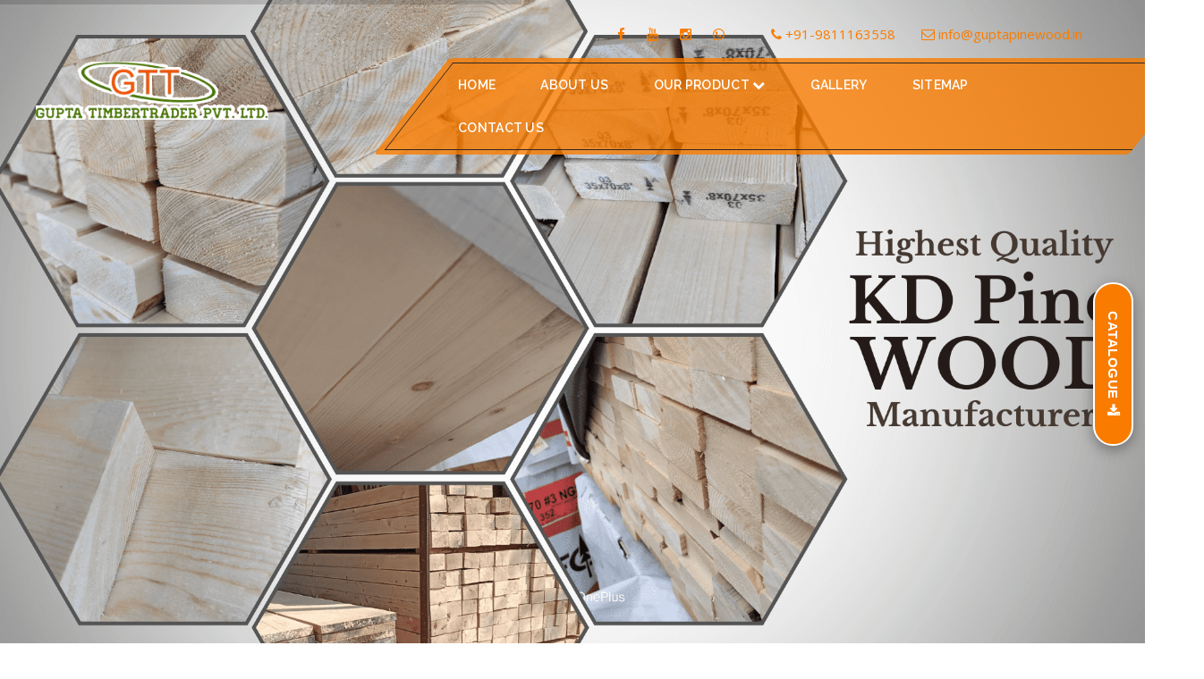

--- FILE ---
content_type: text/html; charset=UTF-8
request_url: https://www.guptatimber.com/radiata-pine-wood-5023903.html
body_size: 8177
content:
<!DOCTYPE html>
<html lang="en">
  
<head>
    <meta charset="utf-8">
    <meta http-equiv="X-UA-Compatible" content="IE=edge">
    <meta name="viewport" content="width=device-width, initial-scale=1">
    <title>Manufacturer and suppliers of Pine Wood, Teak Wood, Exotic Wood, Soft Wood, Meranti Wood in Nangloi, New Delhi (INDIA)</title>
    <meta name="description" contact="Gupta TimberTrader Pvt. Ltd. is a reliable trader and manufacturer in the wood industry. Our company founded in 1976 expanded the business in the years that followed to offer high quality wood. Customers can avail from us Pine Wood Timber, Teak Wood Logs, Meranti & Pine Boxes, among others.">
    <meta  name="keywords" content="Pine Wood, Pine Wood Timber, Pine Wood Timber manufacturers, Pine Wood manufacturers, Teak Wood Logs, Teak Wood, Meranti,  Meranti Wood, Pine Boxes, Exotic Wood, Soft Wood,  manufacturer, suppliers, in delhi, india" >

    <link rel="icon" type="img/png" href="img/fevicon.png">
    <meta name="google-site-verification" content="bJCRuvl6hmVbsASJrMjIf3DkHNrSSJ36xI71kNwC-i8" />
    <!-- fonts-->
    <link href='https://fonts.googleapis.com/css?family=Raleway:800,700,500,400,600' rel='stylesheet' type='text/css'>
    <link href='https://fonts.googleapis.com/css?family=Lato:400,300,700,300italic' rel='stylesheet' type='text/css'>
    <link href='https://fonts.googleapis.com/css?family=PT+Serif:400,400italic,700' rel='stylesheet' type='text/css'>

    <link href='https://fonts.googleapis.com/css?family=Alegreya:400,700,700italic,400italic' rel='stylesheet' type='text/css'>
    <link href='https://fonts.googleapis.com/css?family=Open+Sans:400,300,300italic,400italic,600,600italic,700,700italic,800,800italic' rel='stylesheet' type='text/css'>
   
    <!-- Bootstrap -->
    <link href="css/bootstrap.min.css" rel="stylesheet">
    <link href="css/bootstrap-theme.min.css" rel="stylesheet">
    <link href="css/font-awesome.min.css" rel="stylesheet">
    <link href="css/strock-icon.css" rel="stylesheet">
    <!--    owl-carousel-->
    <link rel="stylesheet" href="vendors/owlcarousel/owl.carousel.css"> 
    <link href="vendors/rs-plugin/css/settings.css" rel="stylesheet">
    <link href="vendors/magnific/magnific-popup.css" rel="stylesheet">
    <!--    css-->
     <link rel="stylesheet" href="css/jquery.fancybox.min.css">
    <link rel="stylesheet" href="css/style.css">
    
    <script async
src="https://www.googletagmanager.com/gtag/js?id=G-ZV046HNXYG"></script>
<script>
   window.dataLayer = window.dataLayer || [];
   function gtag(){dataLayer.push(arguments);}
   gtag('js', new Date());

   gtag('config', 'G-ZV046HNXYG');
</script>
    
</head>
<body>
<header class="row header navbar-static-top" id="main_navbar">
  
    <div class="container phone_top_bar">
        <div class="row m0 social-info">
            <div class="col-lg-6">
            <!--<marquee scrollamount="4"  behavior="alternate" class="top_bar_marquee">We are certified from <a href="img/fsc.pdf" target="_blank"><img src="img/fsc.png" alt="" class="img-responsive"> FSC ( Forest Stewardship Council )</a> &  <a href="img/pefc.pdf" target="_blank"><img src="img/pefc.png" alt="" class="img-responsive"> PEFC ( Programme For The Endorsement Of Forest Certification )</a>.</marquee>-->
            </div>
       
            <div class="col-lg-6">
            <ul class="social-icon">
                <li><a href="https://www.facebook.com/Gupta-Timber-104446711709720" target="_blank"><i class="fa fa-facebook"></i></a></li>
                <li><a href="https://www.youtube.com/channel/UC1k9q3VRIDJIoXUgzhsKDrg" target="_blank"><i class="fa fa-youtube"></i></a></li>
                <li><a href="https://www.instagram.com/gupta_timber/" target="_blank"><i class="fa fa-instagram"></i></a></li>
                <li><a href="https://wa.me/+919811163558"><i class="fa fa-whatsapp"></i></a></li>
                <li class="tel"><a href="tel:+919811163558"><i class="fa fa-phone"></i> +91-9811163558</a></li>
                <li class="email"><a href="mailto:info@guptatimber.com"><i class="fa fa-envelope-o"></i> info@guptapinewood.in</a></li>
            </ul>
            </div>
        </div>
    </div>
   <div class="logo_part">
        <div class="logo">
            <a href="home" class="brand_logo">
                <img src="images/header/logo-png.png" alt="logo image">
            </a>
        </div>
    </div>
    <div class="main-menu">
        <nav class="navbar navbar-default">
            <!-- Brand and toggle get grouped for better mobile display -->
            <button type="button" class="navbar-toggle collapsed" data-toggle="collapse" data-target="#main_nav" aria-expanded="false">
                <span class="sr-only">Toggle navigation</span>
                <span class="icon-bar"></span>
                <span class="icon-bar"></span>
                <span class="icon-bar"></span>
            </button>
            
            <div class="menu row m0">                
                <ul class="nav navbar-nav navbar-right visible-sm">
                   
                </ul>
                <div class="collapse navbar-collapse" id="main_nav">
                    <ul class="nav navbar-nav">
                        <li><a href="home">Home</a></li>
                        <li><a href="about">About Us</a></li>
                        <li class="dropdown">
                            <a href="#" class="dropdown-toggle" data-toggle="dropdown" role="button" aria-haspopup="true" aria-expanded="false">Our Product <span class="fa fa-chevron-down"></span></a>
                            <ul class="dropdown-menu">
                                 
                                <li><a href="pine-wood-phone">Pine Wood</a>
                                    <ul class="dropdown-menu dropdown-submenu product-scroll">
                                        <li><a href="pine-wood">Pine Wood</a></li>
                                        <li><a href="german-kd-pine">German KD Pine</a></li>
                                        <li><a href="russian-pin-lumber">Russian Pine Lumber</a></li>
                                        <li><a href="pine-wood-sawn-wood">Pine Wood Sawn Timber</a></li>
                                        <li><a href="canadian-pine-wood">Canadian Pine Wood</a></li>
                                        <li><a href="western-pine-wood">Western Pine Wood</a></li>
                                        <li><a href="treated-wine-wood">Treated Pine Wood</a></li>
                                        <li><a href="new-zealand-pine-wood">New Zealand Pine Wood</a></li>
                                        <li><a href="pine-wood-sleeper">Pine Wood Sleeper</a></li>
                                        <li><a href="eastern-white-pine">Eastern White Pine</a></li>
                                        <li><a href="european-sylvester-pine-wood">European Sylvester Pine Wood</a></li>
                                        <li><a href="red-pine-wood">Red Pine Wood</a></li>
                                        <!-- <li><a href="#">German Pine Wood</a></li>
                                        <li><a href="#">Pine Chiran Wood</a></li>
                                        <li><a href="#">Pine Wood Battens</a></li>
                                        <li><a href="#">Russian Pine Wood</a></li>
                                        <li><a href="#">Southern Yellow Pine Wood</a></li>
                                        <li><a href="#">Pine Sawn Timber</a></li>
                                        <li><a href="#">Brown Pine Wood Lumber</a></li>
                                        <li><a href="#">Pine Wood Planks</a></li>
                                        <li><a href="#">Pine Wood Chiran</a></li>
                                        <li><a href="#">Radiata Pine Wood</a></li>
                                        <li><a href="#">Radiated Pine Wood Timber</a></li>
                                        <li><a href="#">SYP Wood</a></li>
                                        <li><a href="#">Seasoned Pine Timber</a></li>
                                        <li><a href="#">Spruce Pine Fir</a></li>
                                        <li><a href="#">Structural Pine Timber</a></li>
                                        <li><a href="#">Sylvester Pine Wood</a></li>
                                        <li><a href="#">Treated Pine Timber</a></li>
                                        <li><a href="#">Pine Wood Logs</a></li>
                                        <li><a href="#">KD Pine Wood</a></li>
                                        <li><a href="#">German Kd Pine Wood</a></li>
                                        <li><a href="#">Spruce Pine Fir Wood</a></li>
                                        <li><a href="#">Pine Wood Sawn Timber Wood</a></li> -->
                                    </ul>
                                </li>
                                <li><a href="take-wood-phone">Teak Wood</a>
                                    <ul class="dropdown-menu dropdown-submenu">
                                        <li><a href="teak-logs">Teak Logs</a></li>
                                        <li><a href="ghana-teak-wood">Ghana Teak Wood</a></li>
                                        <li><a href="sudan-teak-block">Sudan Teak Blocks</a></li>
                                        <li><a href="leak-lumber">Teak Lumber</a></li>
                                        <li><a href="teak-wood-cut-size">Teak Wood Cut Size</a></li>
                                        <li><a href="teak-wood-sillie">Teak Wood Sillie</a></li>
                                        <li><a href="sudan-round-logs">Sudan Round Logs</a></li>
                                        <li><a href="golden-teak-wood">Golden Teak Wood</a></li>
                                        <li><a href="tanzania-teak-wood">Tanzania Teak Wood</a></li>
                                        <li><a href="dark-teak-wood">Dark Teak Wood</a></li>
                                        <li><a href="teak-wood-php">Teak Wood</a></li>
                                        <li><a href="nagpur-teak-wood">Nagpur Teak Wood</a></li>
                                        <li><a href="sudan-teak-wood">Sudan Teak Wood</a></li>
                                    </ul>
                                </li>
                                <!---->
                                <li><a href="exotic-wood">Exotic Wood</a>
                                    <ul class="dropdown-menu dropdown-submenu">
                                        <li><a href="walnut-wood">Walnut Wood</a></li>
                                        <li><a href="maple-wood">Maple Wood</a></li>
                                       <li><a href="white-ash-wWood">White Ash Wood</a></li>
                                       <li><a href="white-oak-wood">White Oak Wood</a></li>
                                       <li><a href="wenge-wood">Wenge Wood</a></li>
                                       <li><a href="steam-beech-wood">Steam Beech Wood</a></li>
                                       <li><a href="cherry-wood">Cherry Wood</a></li>
                                       <li><a href="sapele-wood">Sapele Wood</a></li>
                                       <li><a href="red-oak-wood">Red Oak Wood</a></li>
                                       <li><a href="ebony-wood">Ebony Wood</a></li>
                                       <li><a href="mahogany-wood">Mahogany Wood</a></li>
                                    </ul>
                                </li>
                                <!---->
                                
                                   <!---->
                                <li><a href="soft-wood">Soft Wood</a>
                                    <ul class="dropdown-menu dropdown-submenu">
                                        <li><a href="red-pine-wood">Red Pine Wood</a></li>
                                        <li><a href="white-spruce-wood">White Spruce Wood</a></li>
                                        <li><a href="southern-yellow-pine-syp">Southern Yellow Pine Syp</a></li>
                                         <li><a href="white-spruce-wood">White Spruce Wood</a></li>
                                         <li><a href="yellow-cedar-wood">Yellow Cedar Wood</a></li>
                                         <li><a href="red-cedar-wood">Red Cedar Wood</a></li>
                                         <li><a href="douglas-fir-wood">Douglas Fir Wood</a></li>
                                    </ul>
                                </li>
                                <!---->
                                
                                <li><a href="meranti-wood-phone">Meranti Wood</a>
                                    <ul class="dropdown-menu dropdown-submenu">
                                        <li><a href="meranti-logs">Meranti Logs</a></li>
                                        <li><a href="meranti-wood-logs">Meranti Wood Logs</a></li>
                                        <li><a href="red-meranti-wood">Red Meranti Wood</a></li>
                                        <li><a href="yellow-meranti-logs">Yellow Meranti Logs</a></li>
                                        <!-- <li><a href="#">View All</a></li> -->
                                    </ul>
                                </li>
                                <!--<li><a href="shuttering-plywood">Shuttering Plywood</a></li>-->
                                <!--<li><a href="wooden-pallets-phone">Wooden Pallets</a>-->
                                <!--    <ul class="dropdown-menu dropdown-submenu">-->
                                <!--        <li><a href="ivory-wood">Ivory Wood</a></li>-->
                                <!--        <li><a href="teak-wood-planks">Teak Wood Planks</a></li>-->
                                <!--        <li><a href="pine-wooden-pallets">Pine Wooden Pallets</a></li>-->
                                <!--        <li><a href="wooden-pallets">Wooden Pallets</a></li>-->
                                <!--        <li><a href="pallet-tray">Pallet Tray</a></li>-->
                                <!--        <li><a href="packaging-wooden-pallets">Packaging Wooden Pallets</a></li>-->
                                       

                                <!--    </ul>-->
                                <!--</li>-->
                                <!--<li><a href="wooden-mould-phone">Wooden Mould</a>-->
                                <!--    <ul class="dropdown-menu dropdown-submenu">-->
                                <!--        <li><a href="35-MM-ply-board">35 MM Ply Board</a></li>-->
                                <!--        <li><a href="wooden-mould">Wooden Mould</a></li>-->
                                <!--        <li><a href="russian-lumber">Russian Lumber</a></li>-->
                                        <!-- <li><a href="#">View All</a></li> -->
                                <!--    </ul>-->
                                <!--</li>-->
                                <!--<li><a href="plywood-board-phone">Plywood Boards</a>-->
                                <!--    <ul class="dropdown-menu dropdown-submenu">-->
                                <!--        <li><a href="plyboard-wooden">Plyboard Wooden</a></li>-->
                                        
                                <!--    </ul>-->
                                <!--</li>-->
                                <!--<li><a href="pallet-tray-wood-phone">Pallet Tray</a>-->
                                <!--    <ul class="dropdown-menu dropdown-submenu">-->
                                <!--        <li><a href="pallet-tray-wood">Pallet Tray Wood</a></li>-->
                                       
                                <!--    </ul>-->
                                <!--</li>-->
                            </ul>
                        </li>
                        <li><a href="gallery">gallery</a></li>
                        <li><a href="sitemap">Sitemap</a></li>

                        <li><a href="contact">contact us</a></li>
                    </ul>
                    <!-- <ul class="nav navbar-nav navbar-right hidden-xs hidden-sm">
                        <li class="dropdown">
                            <a href="#" class="dropdown-toggle" data-toggle="dropdown" role="button" aria-haspopup="true" aria-expanded="false"><i class="icon icon-Search"></i></a>
                            <ul class="dropdown-menu">
                                <li>
                                    <form action="#" method="get" class="search-form">
                                        <input type="search" class="form-control form-search-text" placeholder="Search Products">
                                    </form>
                                </li>
                            </ul>
                        </li>
                    </ul> -->
                </div>
            </div><!-- /.navbar-collapse -->
        </nav>
    </div>
</header>
<!-- carousel -->
<div id="myCarousel" class="carousel slide" data-ride="carousel">
  <!-- Indicators -->
  <ol class="carousel-indicators">
    <li data-target="#myCarousel" data-slide-to="0" class="active"></li>
    <li data-target="#myCarousel" data-slide-to="1"></li>
  </ol>

  <!-- Wrapper for slides -->
  <div class="carousel-inner">
    <div class="item active">
      <img src="banner/m1.png" alt="">
    </div>

    <div class="item">
      <img src="banner/m2.png" alt="">
    </div>

    
  </div>

  <!-- Left and right controls -->
  <a class="left carousel-control" href="#myCarousel" data-slide="prev">
    <span class="glyphicon glyphicon-chevron-left"></span>
    <span class="sr-only">Previous</span>
  </a>
  <a class="right carousel-control" href="#myCarousel" data-slide="next">
    <span class="glyphicon glyphicon-chevron-right"></span>
    <span class="sr-only">Next</span>
  </a>
</div>
<!-- carousel -->

<!--rv-slider-->
<section class="bannercontainer row">
  <div class="rev_slider banner row m0" id="rev_slider" data-version="5.0">
    <ul>
      <li data-transition="slidehorizontal"  data-delay="10000">
          <img src="banner/1.png"  alt="" data-bgposition="center top" data-bgfit="cover" data-bgrepeat="no-repeat" data-bgparallax="1" >
      </li>
      
      <li data-transition="parallaxvertical">
          <img src="banner/2.png"  alt="" data-bgposition="center top" data-bgfit="cover" data-bgrepeat="no-repeat" data-bgparallax="1" >
      </li>

     
    </ul>
  </div>
</section>

<!--experiance-area-->
<section class="row experience-area">
   <div class="container">
       <div class="row">
           <div class="col-sm-5 worker-image">
               <img src="pro/9.png" alt="">
           </div>
           <div class="col-sm-7 experience-info">
              <div class="content">
                  <h2>ABOUT US</h2> 
                  <p>Gupta TimberTrader Pvt. Ltd. is a reliable trader and manufacturer in the wood industry. Our company founded in 1976 expanded the business in the years that followed to offer high quality wood. Customers can avail from us Pine Wood Timber, Teak Wood Logs, Meranti & Pine Boxes, among others. Our company since the very first day of establishment is striving to be the best at what the founder and employees know best wood trading. We have developed strategic relationships with our customers and suppliers, which are mutually beneficial for everyone involved.</p>  
              </div>
              <ul class="content-list">
                  <li><a href="#">German Pine Wood</a></li>
                  <li><a href="#">Pine Chiran Wood</a></li>
                  <li><a href="#">Russian Pine Wood</a></li>
                  <li><a href="#">Southern Yellow Pine Wood</a></li>
                  <li><a href="#">Brown Pine Wood Lumber</a></li>
              </ul>
              <div class="content-image">
              <img src="images/expreence/2.jpg" alt="">
              </div>
           </div>
       </div>
   </div>
</section>

<!--we-do-->
<section class="row sectpad we-do-section">
    <div class="container">
        <div class="row m0 section_header color">
           <h2>OUR PRODUCT RANGE</h2> 
        </div>
        <div class="we-do-slider">
            <div class="we-sliders">
                <div class="item">
                    <div class="post-image">
                        <img src="images/pine-wood.png"  alt="">
                    </div>
                    <a href="pine-wood"><h4>Pine Wood</h4></a>
                    <!-- <p>Our wide array of Pine Wood is extremely valued for its availability in logs and pallets forms.</p> -->
                </div>
                <div class="item">
                    <div class="post-image">
                        <img src="img/pro-detail-13.jpg"  alt="">
                    </div>
                    <a href="teak-logs"><h4>Teak Logs</h4></a>
                    <!-- <p>Teak Wood is known for its tensile strength. Our prestigious firm is known for supplying different kinds of wood since 1976.</p> -->
                </div>
                <div class="item">
                    <div class="post-image">
                        <img src="img/exotic-woodimg/1.png"  alt="">
                    </div>
                    <a href="walnut-wood"><h4>Walnut Wood</h4></a>
                    <!-- <p>Meranti Wood is widely known for its commercial importance. Here, we are offering a wide range of meranti woods which includes red, yellow and other meranti types.</p> -->
                </div>
                <div class="item">
                    <div class="post-image">
                        <img src="img/pro-detail-12.jpg"  alt="">
                    </div>
                    <a href="red-pine-wood"><h4>Red Pine Wood</h4></a>
                    <!-- <p>With outstanding quality, these Pine Woods are used for numerous purposes. The qualities like anti termite, weather resistance, durability and many more, makes these woods highly admires by our customers.</p> -->
                </div>
            </div>
        </div>
    </div>
</section>


<!--  -->
<section class="most_pro_section">
  <div class="container">
    <div class="most_head_ti">
      <h3>Most Popular Products</h3>
    </div>
    <div class="row">
      

        <!--  -->
      <div class="col-lg-4 col-md-4 col-12">
        <div class="most_main_div">
         <a href="german-kd-pine"> <img src="pro/2.png" class="img-responsive"></a>
          <div class="overly_most_div">
            <a href="pro/2.png" data-fancybox="gallery" class="fa fa-search"></a>
            <a href="german-kd-pine" class="fa fa-link"></a>
            <a href="contact" class="fa fa-envelope"></a>
          </div>
          <h4><a href="german-kd-pine">pine wood logs</a></h4>
        </div>
      </div>
      <!--  -->


        <!--  -->
      <div class="col-lg-4 col-md-4 col-12">
        <div class="most_main_div">
           <a href="german-kd-pine"><img src="pro/3.png" class="img-responsive"></a>
          <div class="overly_most_div">
          <a href="pro/3.png" data-fancybox="gallery" class="fa fa-search"></a>
            <a href="german-kd-pine" class="fa fa-link"></a>
            <a href="contact" class="fa fa-envelope"></a>
          </div>
          <h4><a href="german-kd-pine">spruce KD Pine</a></h4>
        </div>
      </div>
      <!--  -->

      <!--  -->
      <div class="col-lg-4 col-md-4 col-12">
        <div class="most_main_div">
           <a href="german-kd-pine"><img src="pro/4.png" class="img-responsive"></a>
          <div class="overly_most_div">
          <a href="pro/4.png" data-fancybox="gallery" class="fa fa-search"></a>
            <a href="german-kd-pine" class="fa fa-link"></a>
            <a href="contact" class="fa fa-envelope"></a>
          </div>
          <h4><a href="german-kd-pine">germany KD Pine</a></h4>

        </div>
      </div>
      <!--  -->

      <!--  -->
      <div class="col-lg-4 col-md-4 col-12">
        <div class="most_main_div">
          <a href="german-kd-pine"> <img src="pro/11.png" class="img-responsive"></a>
          <div class="overly_most_div">
          <a href="pro/11.png" data-fancybox="gallery" class="fa fa-search"></a>
            <a href="german-kd-pine" class="fa fa-link"></a>
            <a href="contact" class="fa fa-envelope"></a>
          </div>
          <h4><a href="german-kd-pine"> KD Pine wood</a></h4>

        </div>
      </div>
      <!--  -->


      <!--  -->
      <div class="col-lg-4 col-md-4 col-12">
        <div class="most_main_div">
          <a href="german-kd-pine"> <img src="pro/12.png" class="img-responsive"></a>
          <div class="overly_most_div">
          <a href="pro/12.png" data-fancybox="gallery" class="fa fa-search"></a>
            <a href="german-kd-pine" class="fa fa-link"></a>
            <a href="contact" class="fa fa-envelope"></a>
          </div>
          <h4><a href="german-kd-pine"> KD Pinewood suppliers</a></h4>

        </div>
      </div>
      <!--  -->

      <!--  -->
      <div class="col-lg-4 col-md-4 col-12">
        <div class="most_main_div">
           <a href="german-kd-pine"><img src="pro/13.png" class="img-responsive"></a>
          <div class="overly_most_div">
          <a href="pro/13.png" data-fancybox="gallery" class="fa fa-search"></a>
            <a href="german-kd-pine" class="fa fa-link"></a>
            <a href="contact" class="fa fa-envelope"></a>
          </div>
          <h4><a href="german-kd-pine"> KD Pinewood</a></h4>

        </div>
      </div>
      <!--  -->
    </div>
  </div>
</section>
<!--  -->



<!--experiance-area-->
<section class="row our-company-area sectpad" id="about-us">
   <div class="container">
       <div class="row m0">
           <div class="col-md-5">
                <div class="row m0 company-contact">
                    <div class="row m0 question-box">
                        <h2>Post Your Requirement </h2>
                        <form class="from-contact" action="contact" method="post" autocomplete="off" onsubmit="return submitUserForm();">
                            <input type="text" class="form-control" name="name" placeholder="Name" minlength="3" required> 
                            <input placeholder="Name"  class="form-control" name="hide" type="hidden"  >
                            <input type="text" class="form-control" name="last" placeholder="Surname" minlength="3" required> 
                            <input type="email" class="form-control" name="email" placeholder="Email" required>
                            <input type="text" placeholder="Enter 10 Digit Mobile Number" class="form-control"  name="phone"  minlength="10" maxlength="10" required>
                            <input type="text" class="form-control" name="message" placeholder="Write Your Requirement ..." minlength="30" required>
                            <div class="row">
                            <div class="col-lg-6 col-md-6 mt-2"> 
                               <div class="g-recaptcha " data-sitekey="6LdciXIrAAAAAMMbKxleeTm0sNbKiJ9odgbswOeD" data-callback="verifyCaptcha"> </div>   
                               <div id="g-recaptcha-error"></div>
                            </div>
                            </div>
                            <button type="submit" name="SubmitEmail" class="btn btn-default button submit">
                                submit now<i class="fa fa-angle-double-right"></i>
                            </button>
                        </form>
                    </div>
                </div>
           </div>
           <div class="col-md-7 company-info">
              <div class="row m0 section_header">
                  <h2>Company Profile</h2> 
                  <p>Gupta Timber Trader Pvt. Ltd., is a trading and manufacturing company that deals in timber and other wood & wooden products. Formed in the year 2010, the importer in the prime location of New Delhi, India, can make available Wood of different kinds, from Pine Boxes, Teak Wood to Meranti & Pine Boxes. Each kind of wood has its own advantages and disadvantages, based on which customers have to select for their applications. We also deal in Timber Products, and Plank, which can be used in carpentry and in the construction of homes, ships and other structures. Apart from using roads and expressways for the delivery to customers within the city and Delhi NCR regions, we take National Highways to reach to customers in far-away locations.</p>  
              </div>
              <div class="info-text">
                   <h4>Expert Workers</h4>
                   <p>We are taking advantage of being located in a city also called the largest commercial city in northern India- New Delhi. There are many wood processing companies in the city, and we have been associated with some of these who can supply us timber, plank, pine wood, and teak wood in quantity we demand.</p>
              </div>
           </div>
       </div>
   </div>
</section>
<!--<div class="certificate_fixed_left">-->
<!--    <div class="certficate_img_div">-->
<!--    <p><b>certified</b></p>-->
<!--    <a href="img/fsc.pdf" title="FSC Certificate" target="_blank"><img src="img/fsc.png" alt="" class="img-responsive"> </a>-->
<!--   <a href="img/pefc.pdf" title="PEFC Certificate" target="_blank"><img src="img/pefc.png" alt="" class="img-responsive"></a>-->


<!--    </div>-->
   
<!--</div>-->


<!--great-work-->
<section class="emergency-contact">
    <div class="left-side">
        <div class="content">
            <h3>If you have any logs wood need...<br><br></h3>
            <a href="tel:+91-9909025354" class="phone"><img src="img/phone-img.png" alt="">+91-9909025354</a>
            <a href="mailto:sales@guptatimber.com" class="email"><img src="img/mail-img.png" alt="">sales@guptatimber.com</a>
        </div>
    </div>
    <div class="right-side">
       <iframe src="https://www.google.com/maps/embed?pb=!1m14!1m8!1m3!1d14000.749170316167!2d77.0452676!3d28.6840435!3m2!1i1024!2i768!4f13.1!3m3!1m2!1s0x0%3A0x8e59810135806e3f!2sGupta%20TimberTrader%20Pvt.%20Ltd.%20-%20Pine%20Wood%2F%20Pinewood%2F%20KD%20Pine%2F%20German%20Pine%2F%20KD%20Pinewood%2F%20German%20Pinewood%20-%20Suppliers%2F%20Importers%20-%20Delhi%2F%20India%2F%20Gandhidham!5e0!3m2!1sen!2sin!4v1650005201049!5m2!1sen!2sin" width="100%" height="212"></iframe>
    </div>
</section>

<!--footer-->
<footer class="row">
    <div class="row m0 footer-top">
        <div class="container">
            <div class="row footer-sidebar">
                <div class="widget about-us-widget col-sm-6 col-lg-3">
                    <a href="home" class="brand_logo">
                        <img src="images/header/logo-png.png" alt="logo image" style="width:200px;">
                    </a>
                    <p>Gupta TimberTrader Pvt. Ltd. is a reliable trader and manufacturer in the wood industry. Our company founded in 1976 expanded the business in the years that followed to offer high quality wood.</p>
                    <div class="social-icon row m0">
                        <ul class="nav">
                            <li><a href="https://www.facebook.com/Gupta-Timber-104446711709720" target="_blank"><i class="fa fa-facebook-square"></i></a></li>
                            <li><a href="https://www.youtube.com/channel/UC1k9q3VRIDJIoXUgzhsKDrg" target="_blank"><i class="fa fa-youtube-square"></i></a></li>
                            <li><a href="https://www.instagram.com/gupta_timber/" target="_blank"><i class="fa fa-instagram"></i></a></li>
                            <li><a href="https://wa.me/+91-9909025354" target="_blank"><i class="fa fa-whatsapp"></i></a></li>  
                        </ul>
                    </div>
                </div>
                <div class="widget widget-links col-sm-6 col-lg-3">
                    <h4 class="widget_title">our products</h4>
                    <div class="widget-contact-list row m0">
                        <ul>
                            <li><a href="pine-wood-phone"><i class="fa fa-angle-right"></i>Pine Wood</a></li>
                            <li><a href="take-wood-phone"><i class="fa fa-angle-right"></i>Take Wood</a></li>
                            <li><a href="meranti-wood-phone"><i class="fa fa-angle-right"></i>Meranti Wood</a></li>
                            <li><a href="wooden-pallets-phone"><i class="fa fa-angle-right"></i>Wooden Pallets</a></li>
                            <li><a href="wooden-mould-phone"><i class="fa fa-angle-right"></i>Wooden Mould</a></li>
 

                        </ul>
                    </div>
                </div>
                
                 <div class="widget widget-links col-sm-6 col-lg-3">
                    <h4 class="widget_title">Quick Links</h4>
                    <div class="widget-contact-list row m0">
                        <ul>
                           <li><a href="home"><i class="fa fa-angle-right"></i>Home</a></li>
                            <li><a href="about"><i class="fa fa-angle-right"></i>About Us</a></li>
                            <li><a href="gallery"><i class="fa fa-angle-right"></i>Gallery</a></li>
                            <li><a href="sitemap"><i class="fa fa-angle-right"></i>Sitemap</a></li>
                            <li><a href="contact"><i class="fa fa-angle-right"></i>contact Us</a></li>
                        </ul>
                    </div>
                </div>
                
                <div class="widget widget-contact  col-sm-6 col-lg-3">
                    <h4 class="widget_title">Get in Touch</h4>
                    <div class="widget-contact-list row m0">
                       <ul>
                            <li>
                                <i class="fa fa-map-marker"></i>
                                <div class="fleft location_address">
                                    H. No. - 49/23, Assam Timber Market, 
                                    Swarna Park, Nangloi, New Delhi - 110041, India
                                </div>
                                
                            </li>
                            <li>
                                <i class="fa fa-phone"></i>
                                <div class="fleft contact_no">
                                    <a href="#">+91-9811581255</a><br>
                                    <a href="#">+91-9909025354</a>
                                </div>
                            </li>
                            <li>
                                <i class="fa fa-envelope-o"></i>
                                <div class="fleft contact_mail">
                                    <a href="mailto:sales@guptatimber.com">sales@guptatimber.com</a>
                                </div>
                            </li>
                            <li>
                                <i class="icon icon-WorldWide"></i>
                                <div class="fleft service_time">
                                    <a href="https://www.guptapinewood.in/" target="_blank">www.guptapinewood.in</a>
                                </div>
                            </li>
                        </ul>
                    </div>
                </div>

             
               
            </div>
        </div>
     </div>
     <div class="row m0 footer-bottom">
         <div class="container">
            <div class="row">
               <div class="col-sm-8">
                   Copyright &copy; <a href="#"> Gupta TimberTrader Pvt. Ltd </a> <br class="visible-xs">
               </div>
               <!--<div class="right col-sm-4">-->
               <!--    Designed By : <a href="http://webflowindia.com/contact">"Web Flow India"</a>-->
               <!--</div>-->
            </div>
        </div>
     </div>
</footer>
<!--  -->




 <!--  -->
 <div class="fixed_bottom_footer">
                <div class="footer_flex">
                <p><a target="_blank" href="tel:+91-9909025354"><img src="img/call-icon-gif.gif" class="img-fluid" alt=""></a>
             <span>Call</span>
             </p>
                <p><a target="_blank" href="https://wa.me/+91-9909025354"><img src="img/whatsapp.gif" class="img-fluid" alt=""></a>
                <span>Whatsapp</span>
             </p>
                <p class="from_img_ff"><a href="contact" ><img src="img/fillaform.jpg" class="img-fluid" alt=""></a>
                <span>Enquiry Now</span>
             </p>
             </div>
             </div>
             <!--  -->


<!-- fixeed btn -->


    <!--fixed icons-->

<div class="fixed_enquiry_btn_web">
    <a href="img/gt.pdf" target="_blank">Catalogue <span class="fa fa-download"></span></a>
</div>
<script>

function myFunction() {
    var regex = /\b(?:(?:https?|ftp|http):\/\/|www\.)[-a-z0-9]*[-a-z0-9]/i;
    var regex2 = /[a-zA-Z0-9.-]+\.[a-zA-Z -]/i;
    var value = document.getElementById('youo').value;

    if (regex.test(value) || regex2.test(value) ) {
            
         document.getElementById('warden_id').innerHTML = '<span style="color:red;"> Please Remove Link And Domain Name * </span>';
         document.getElementById("search").disabled = true;
           
    }else{
       document.getElementById("warden_id").innerHTML = " ";
       document.getElementById("search").disabled = false;
    }
   
}

function PhoneV() {
    
    var validregex = /([9876])\1{0}/g;
    var commregex = /([0-9])\1{5,}$/i;
    var phonevalue = document.getElementById('phone').value;
    
    
     if (validregex.test(phonevalue) == true  &&  commregex.test(phonevalue) == false ) {
            
        document.getElementById("phoneval22").innerHTML = '';
        document.getElementById("search").disabled = false;
           
        }else{
            
        document.getElementById('phoneval22').innerHTML = '<span style="color:red;">  Please Enter 10 Digit Correct Mobile Number * </span>';
        document.getElementById("search").disabled = true;
        
        }
}

</script>

<script>
var recaptcha_response = '';
function submitUserForm() {
    if(recaptcha_response.length == 0) {
        document.getElementById('g-recaptcha-error').innerHTML = '<span style="color:red;">Error !!! Please Checked Captcha. </span>';
        return false;
    }
    return true;
}

function verifyCaptcha(token) {
    recaptcha_response = token;
    document.getElementById('g-recaptcha-error').innerHTML = '';
}
</script>


<!-- fixeeeeeetificate -->


<script src="https://www.google.com/recaptcha/api.js" async defer></script>
<script src="https://ajax.googleapis.com/ajax/libs/jquery/3.6.4/jquery.min.js"></script>
<script src="js/jquery-2.2.0.min.js"></script>
<script src="js/bootstrap.min.js"></script>
<script src="js/jquery.fancybox.min.js"></script> 
  <script type="text/javascript" src="js/jquery.fancybox-media.js"></script>
<!--RS-->	
<script src="vendors/rs-plugin/js/jquery.themepunch.tools.min.js"></script> <!-- Revolution Slider Tools -->
<script src="vendors/rs-plugin/js/jquery.themepunch.revolution.min.js"></script> <!-- Revolution Slider -->
<script src="vendors/rs-plugin/js/extensions/revolution.extension.actions.min.js"></script>
<script src="vendors/rs-plugin/js/extensions/revolution.extension.carousel.min.js"></script>
<script src="vendors/rs-plugin/js/extensions/revolution.extension.kenburn.min.js"></script>
<script src="vendors/rs-plugin/js/extensions/revolution.extension.layeranimation.min.js"></script>
<script src="vendors/rs-plugin/js/extensions/revolution.extension.migration.min.js"></script>
<script src="vendors/rs-plugin/js/extensions/revolution.extension.navigation.min.js"></script>
<script src="vendors/rs-plugin/js/extensions/revolution.extension.parallax.min.js"></script>
<script src="vendors/rs-plugin/js/extensions/revolution.extension.slideanims.min.js"></script>
<script src="vendors/rs-plugin/js/extensions/revolution.extension.video.min.js"></script>

<script src="vendors/isotope/isotope.min.js"></script>
<script src="vendors/imagesloaded/imagesloaded.pkgd.min.js"></script>
<script src="vendors/owlcarousel/owl.carousel.min.js"></script>
<script src="vendors/magnific/jquery.magnific-popup.min.js"></script>
<script src="js/theme.js"></script>

</body>

</html>

--- FILE ---
content_type: text/html; charset=utf-8
request_url: https://www.google.com/recaptcha/api2/anchor?ar=1&k=6LdciXIrAAAAAMMbKxleeTm0sNbKiJ9odgbswOeD&co=aHR0cHM6Ly93d3cuZ3VwdGF0aW1iZXIuY29tOjQ0Mw..&hl=en&v=PoyoqOPhxBO7pBk68S4YbpHZ&size=normal&anchor-ms=20000&execute-ms=30000&cb=3vxjoqhuhls
body_size: 49335
content:
<!DOCTYPE HTML><html dir="ltr" lang="en"><head><meta http-equiv="Content-Type" content="text/html; charset=UTF-8">
<meta http-equiv="X-UA-Compatible" content="IE=edge">
<title>reCAPTCHA</title>
<style type="text/css">
/* cyrillic-ext */
@font-face {
  font-family: 'Roboto';
  font-style: normal;
  font-weight: 400;
  font-stretch: 100%;
  src: url(//fonts.gstatic.com/s/roboto/v48/KFO7CnqEu92Fr1ME7kSn66aGLdTylUAMa3GUBHMdazTgWw.woff2) format('woff2');
  unicode-range: U+0460-052F, U+1C80-1C8A, U+20B4, U+2DE0-2DFF, U+A640-A69F, U+FE2E-FE2F;
}
/* cyrillic */
@font-face {
  font-family: 'Roboto';
  font-style: normal;
  font-weight: 400;
  font-stretch: 100%;
  src: url(//fonts.gstatic.com/s/roboto/v48/KFO7CnqEu92Fr1ME7kSn66aGLdTylUAMa3iUBHMdazTgWw.woff2) format('woff2');
  unicode-range: U+0301, U+0400-045F, U+0490-0491, U+04B0-04B1, U+2116;
}
/* greek-ext */
@font-face {
  font-family: 'Roboto';
  font-style: normal;
  font-weight: 400;
  font-stretch: 100%;
  src: url(//fonts.gstatic.com/s/roboto/v48/KFO7CnqEu92Fr1ME7kSn66aGLdTylUAMa3CUBHMdazTgWw.woff2) format('woff2');
  unicode-range: U+1F00-1FFF;
}
/* greek */
@font-face {
  font-family: 'Roboto';
  font-style: normal;
  font-weight: 400;
  font-stretch: 100%;
  src: url(//fonts.gstatic.com/s/roboto/v48/KFO7CnqEu92Fr1ME7kSn66aGLdTylUAMa3-UBHMdazTgWw.woff2) format('woff2');
  unicode-range: U+0370-0377, U+037A-037F, U+0384-038A, U+038C, U+038E-03A1, U+03A3-03FF;
}
/* math */
@font-face {
  font-family: 'Roboto';
  font-style: normal;
  font-weight: 400;
  font-stretch: 100%;
  src: url(//fonts.gstatic.com/s/roboto/v48/KFO7CnqEu92Fr1ME7kSn66aGLdTylUAMawCUBHMdazTgWw.woff2) format('woff2');
  unicode-range: U+0302-0303, U+0305, U+0307-0308, U+0310, U+0312, U+0315, U+031A, U+0326-0327, U+032C, U+032F-0330, U+0332-0333, U+0338, U+033A, U+0346, U+034D, U+0391-03A1, U+03A3-03A9, U+03B1-03C9, U+03D1, U+03D5-03D6, U+03F0-03F1, U+03F4-03F5, U+2016-2017, U+2034-2038, U+203C, U+2040, U+2043, U+2047, U+2050, U+2057, U+205F, U+2070-2071, U+2074-208E, U+2090-209C, U+20D0-20DC, U+20E1, U+20E5-20EF, U+2100-2112, U+2114-2115, U+2117-2121, U+2123-214F, U+2190, U+2192, U+2194-21AE, U+21B0-21E5, U+21F1-21F2, U+21F4-2211, U+2213-2214, U+2216-22FF, U+2308-230B, U+2310, U+2319, U+231C-2321, U+2336-237A, U+237C, U+2395, U+239B-23B7, U+23D0, U+23DC-23E1, U+2474-2475, U+25AF, U+25B3, U+25B7, U+25BD, U+25C1, U+25CA, U+25CC, U+25FB, U+266D-266F, U+27C0-27FF, U+2900-2AFF, U+2B0E-2B11, U+2B30-2B4C, U+2BFE, U+3030, U+FF5B, U+FF5D, U+1D400-1D7FF, U+1EE00-1EEFF;
}
/* symbols */
@font-face {
  font-family: 'Roboto';
  font-style: normal;
  font-weight: 400;
  font-stretch: 100%;
  src: url(//fonts.gstatic.com/s/roboto/v48/KFO7CnqEu92Fr1ME7kSn66aGLdTylUAMaxKUBHMdazTgWw.woff2) format('woff2');
  unicode-range: U+0001-000C, U+000E-001F, U+007F-009F, U+20DD-20E0, U+20E2-20E4, U+2150-218F, U+2190, U+2192, U+2194-2199, U+21AF, U+21E6-21F0, U+21F3, U+2218-2219, U+2299, U+22C4-22C6, U+2300-243F, U+2440-244A, U+2460-24FF, U+25A0-27BF, U+2800-28FF, U+2921-2922, U+2981, U+29BF, U+29EB, U+2B00-2BFF, U+4DC0-4DFF, U+FFF9-FFFB, U+10140-1018E, U+10190-1019C, U+101A0, U+101D0-101FD, U+102E0-102FB, U+10E60-10E7E, U+1D2C0-1D2D3, U+1D2E0-1D37F, U+1F000-1F0FF, U+1F100-1F1AD, U+1F1E6-1F1FF, U+1F30D-1F30F, U+1F315, U+1F31C, U+1F31E, U+1F320-1F32C, U+1F336, U+1F378, U+1F37D, U+1F382, U+1F393-1F39F, U+1F3A7-1F3A8, U+1F3AC-1F3AF, U+1F3C2, U+1F3C4-1F3C6, U+1F3CA-1F3CE, U+1F3D4-1F3E0, U+1F3ED, U+1F3F1-1F3F3, U+1F3F5-1F3F7, U+1F408, U+1F415, U+1F41F, U+1F426, U+1F43F, U+1F441-1F442, U+1F444, U+1F446-1F449, U+1F44C-1F44E, U+1F453, U+1F46A, U+1F47D, U+1F4A3, U+1F4B0, U+1F4B3, U+1F4B9, U+1F4BB, U+1F4BF, U+1F4C8-1F4CB, U+1F4D6, U+1F4DA, U+1F4DF, U+1F4E3-1F4E6, U+1F4EA-1F4ED, U+1F4F7, U+1F4F9-1F4FB, U+1F4FD-1F4FE, U+1F503, U+1F507-1F50B, U+1F50D, U+1F512-1F513, U+1F53E-1F54A, U+1F54F-1F5FA, U+1F610, U+1F650-1F67F, U+1F687, U+1F68D, U+1F691, U+1F694, U+1F698, U+1F6AD, U+1F6B2, U+1F6B9-1F6BA, U+1F6BC, U+1F6C6-1F6CF, U+1F6D3-1F6D7, U+1F6E0-1F6EA, U+1F6F0-1F6F3, U+1F6F7-1F6FC, U+1F700-1F7FF, U+1F800-1F80B, U+1F810-1F847, U+1F850-1F859, U+1F860-1F887, U+1F890-1F8AD, U+1F8B0-1F8BB, U+1F8C0-1F8C1, U+1F900-1F90B, U+1F93B, U+1F946, U+1F984, U+1F996, U+1F9E9, U+1FA00-1FA6F, U+1FA70-1FA7C, U+1FA80-1FA89, U+1FA8F-1FAC6, U+1FACE-1FADC, U+1FADF-1FAE9, U+1FAF0-1FAF8, U+1FB00-1FBFF;
}
/* vietnamese */
@font-face {
  font-family: 'Roboto';
  font-style: normal;
  font-weight: 400;
  font-stretch: 100%;
  src: url(//fonts.gstatic.com/s/roboto/v48/KFO7CnqEu92Fr1ME7kSn66aGLdTylUAMa3OUBHMdazTgWw.woff2) format('woff2');
  unicode-range: U+0102-0103, U+0110-0111, U+0128-0129, U+0168-0169, U+01A0-01A1, U+01AF-01B0, U+0300-0301, U+0303-0304, U+0308-0309, U+0323, U+0329, U+1EA0-1EF9, U+20AB;
}
/* latin-ext */
@font-face {
  font-family: 'Roboto';
  font-style: normal;
  font-weight: 400;
  font-stretch: 100%;
  src: url(//fonts.gstatic.com/s/roboto/v48/KFO7CnqEu92Fr1ME7kSn66aGLdTylUAMa3KUBHMdazTgWw.woff2) format('woff2');
  unicode-range: U+0100-02BA, U+02BD-02C5, U+02C7-02CC, U+02CE-02D7, U+02DD-02FF, U+0304, U+0308, U+0329, U+1D00-1DBF, U+1E00-1E9F, U+1EF2-1EFF, U+2020, U+20A0-20AB, U+20AD-20C0, U+2113, U+2C60-2C7F, U+A720-A7FF;
}
/* latin */
@font-face {
  font-family: 'Roboto';
  font-style: normal;
  font-weight: 400;
  font-stretch: 100%;
  src: url(//fonts.gstatic.com/s/roboto/v48/KFO7CnqEu92Fr1ME7kSn66aGLdTylUAMa3yUBHMdazQ.woff2) format('woff2');
  unicode-range: U+0000-00FF, U+0131, U+0152-0153, U+02BB-02BC, U+02C6, U+02DA, U+02DC, U+0304, U+0308, U+0329, U+2000-206F, U+20AC, U+2122, U+2191, U+2193, U+2212, U+2215, U+FEFF, U+FFFD;
}
/* cyrillic-ext */
@font-face {
  font-family: 'Roboto';
  font-style: normal;
  font-weight: 500;
  font-stretch: 100%;
  src: url(//fonts.gstatic.com/s/roboto/v48/KFO7CnqEu92Fr1ME7kSn66aGLdTylUAMa3GUBHMdazTgWw.woff2) format('woff2');
  unicode-range: U+0460-052F, U+1C80-1C8A, U+20B4, U+2DE0-2DFF, U+A640-A69F, U+FE2E-FE2F;
}
/* cyrillic */
@font-face {
  font-family: 'Roboto';
  font-style: normal;
  font-weight: 500;
  font-stretch: 100%;
  src: url(//fonts.gstatic.com/s/roboto/v48/KFO7CnqEu92Fr1ME7kSn66aGLdTylUAMa3iUBHMdazTgWw.woff2) format('woff2');
  unicode-range: U+0301, U+0400-045F, U+0490-0491, U+04B0-04B1, U+2116;
}
/* greek-ext */
@font-face {
  font-family: 'Roboto';
  font-style: normal;
  font-weight: 500;
  font-stretch: 100%;
  src: url(//fonts.gstatic.com/s/roboto/v48/KFO7CnqEu92Fr1ME7kSn66aGLdTylUAMa3CUBHMdazTgWw.woff2) format('woff2');
  unicode-range: U+1F00-1FFF;
}
/* greek */
@font-face {
  font-family: 'Roboto';
  font-style: normal;
  font-weight: 500;
  font-stretch: 100%;
  src: url(//fonts.gstatic.com/s/roboto/v48/KFO7CnqEu92Fr1ME7kSn66aGLdTylUAMa3-UBHMdazTgWw.woff2) format('woff2');
  unicode-range: U+0370-0377, U+037A-037F, U+0384-038A, U+038C, U+038E-03A1, U+03A3-03FF;
}
/* math */
@font-face {
  font-family: 'Roboto';
  font-style: normal;
  font-weight: 500;
  font-stretch: 100%;
  src: url(//fonts.gstatic.com/s/roboto/v48/KFO7CnqEu92Fr1ME7kSn66aGLdTylUAMawCUBHMdazTgWw.woff2) format('woff2');
  unicode-range: U+0302-0303, U+0305, U+0307-0308, U+0310, U+0312, U+0315, U+031A, U+0326-0327, U+032C, U+032F-0330, U+0332-0333, U+0338, U+033A, U+0346, U+034D, U+0391-03A1, U+03A3-03A9, U+03B1-03C9, U+03D1, U+03D5-03D6, U+03F0-03F1, U+03F4-03F5, U+2016-2017, U+2034-2038, U+203C, U+2040, U+2043, U+2047, U+2050, U+2057, U+205F, U+2070-2071, U+2074-208E, U+2090-209C, U+20D0-20DC, U+20E1, U+20E5-20EF, U+2100-2112, U+2114-2115, U+2117-2121, U+2123-214F, U+2190, U+2192, U+2194-21AE, U+21B0-21E5, U+21F1-21F2, U+21F4-2211, U+2213-2214, U+2216-22FF, U+2308-230B, U+2310, U+2319, U+231C-2321, U+2336-237A, U+237C, U+2395, U+239B-23B7, U+23D0, U+23DC-23E1, U+2474-2475, U+25AF, U+25B3, U+25B7, U+25BD, U+25C1, U+25CA, U+25CC, U+25FB, U+266D-266F, U+27C0-27FF, U+2900-2AFF, U+2B0E-2B11, U+2B30-2B4C, U+2BFE, U+3030, U+FF5B, U+FF5D, U+1D400-1D7FF, U+1EE00-1EEFF;
}
/* symbols */
@font-face {
  font-family: 'Roboto';
  font-style: normal;
  font-weight: 500;
  font-stretch: 100%;
  src: url(//fonts.gstatic.com/s/roboto/v48/KFO7CnqEu92Fr1ME7kSn66aGLdTylUAMaxKUBHMdazTgWw.woff2) format('woff2');
  unicode-range: U+0001-000C, U+000E-001F, U+007F-009F, U+20DD-20E0, U+20E2-20E4, U+2150-218F, U+2190, U+2192, U+2194-2199, U+21AF, U+21E6-21F0, U+21F3, U+2218-2219, U+2299, U+22C4-22C6, U+2300-243F, U+2440-244A, U+2460-24FF, U+25A0-27BF, U+2800-28FF, U+2921-2922, U+2981, U+29BF, U+29EB, U+2B00-2BFF, U+4DC0-4DFF, U+FFF9-FFFB, U+10140-1018E, U+10190-1019C, U+101A0, U+101D0-101FD, U+102E0-102FB, U+10E60-10E7E, U+1D2C0-1D2D3, U+1D2E0-1D37F, U+1F000-1F0FF, U+1F100-1F1AD, U+1F1E6-1F1FF, U+1F30D-1F30F, U+1F315, U+1F31C, U+1F31E, U+1F320-1F32C, U+1F336, U+1F378, U+1F37D, U+1F382, U+1F393-1F39F, U+1F3A7-1F3A8, U+1F3AC-1F3AF, U+1F3C2, U+1F3C4-1F3C6, U+1F3CA-1F3CE, U+1F3D4-1F3E0, U+1F3ED, U+1F3F1-1F3F3, U+1F3F5-1F3F7, U+1F408, U+1F415, U+1F41F, U+1F426, U+1F43F, U+1F441-1F442, U+1F444, U+1F446-1F449, U+1F44C-1F44E, U+1F453, U+1F46A, U+1F47D, U+1F4A3, U+1F4B0, U+1F4B3, U+1F4B9, U+1F4BB, U+1F4BF, U+1F4C8-1F4CB, U+1F4D6, U+1F4DA, U+1F4DF, U+1F4E3-1F4E6, U+1F4EA-1F4ED, U+1F4F7, U+1F4F9-1F4FB, U+1F4FD-1F4FE, U+1F503, U+1F507-1F50B, U+1F50D, U+1F512-1F513, U+1F53E-1F54A, U+1F54F-1F5FA, U+1F610, U+1F650-1F67F, U+1F687, U+1F68D, U+1F691, U+1F694, U+1F698, U+1F6AD, U+1F6B2, U+1F6B9-1F6BA, U+1F6BC, U+1F6C6-1F6CF, U+1F6D3-1F6D7, U+1F6E0-1F6EA, U+1F6F0-1F6F3, U+1F6F7-1F6FC, U+1F700-1F7FF, U+1F800-1F80B, U+1F810-1F847, U+1F850-1F859, U+1F860-1F887, U+1F890-1F8AD, U+1F8B0-1F8BB, U+1F8C0-1F8C1, U+1F900-1F90B, U+1F93B, U+1F946, U+1F984, U+1F996, U+1F9E9, U+1FA00-1FA6F, U+1FA70-1FA7C, U+1FA80-1FA89, U+1FA8F-1FAC6, U+1FACE-1FADC, U+1FADF-1FAE9, U+1FAF0-1FAF8, U+1FB00-1FBFF;
}
/* vietnamese */
@font-face {
  font-family: 'Roboto';
  font-style: normal;
  font-weight: 500;
  font-stretch: 100%;
  src: url(//fonts.gstatic.com/s/roboto/v48/KFO7CnqEu92Fr1ME7kSn66aGLdTylUAMa3OUBHMdazTgWw.woff2) format('woff2');
  unicode-range: U+0102-0103, U+0110-0111, U+0128-0129, U+0168-0169, U+01A0-01A1, U+01AF-01B0, U+0300-0301, U+0303-0304, U+0308-0309, U+0323, U+0329, U+1EA0-1EF9, U+20AB;
}
/* latin-ext */
@font-face {
  font-family: 'Roboto';
  font-style: normal;
  font-weight: 500;
  font-stretch: 100%;
  src: url(//fonts.gstatic.com/s/roboto/v48/KFO7CnqEu92Fr1ME7kSn66aGLdTylUAMa3KUBHMdazTgWw.woff2) format('woff2');
  unicode-range: U+0100-02BA, U+02BD-02C5, U+02C7-02CC, U+02CE-02D7, U+02DD-02FF, U+0304, U+0308, U+0329, U+1D00-1DBF, U+1E00-1E9F, U+1EF2-1EFF, U+2020, U+20A0-20AB, U+20AD-20C0, U+2113, U+2C60-2C7F, U+A720-A7FF;
}
/* latin */
@font-face {
  font-family: 'Roboto';
  font-style: normal;
  font-weight: 500;
  font-stretch: 100%;
  src: url(//fonts.gstatic.com/s/roboto/v48/KFO7CnqEu92Fr1ME7kSn66aGLdTylUAMa3yUBHMdazQ.woff2) format('woff2');
  unicode-range: U+0000-00FF, U+0131, U+0152-0153, U+02BB-02BC, U+02C6, U+02DA, U+02DC, U+0304, U+0308, U+0329, U+2000-206F, U+20AC, U+2122, U+2191, U+2193, U+2212, U+2215, U+FEFF, U+FFFD;
}
/* cyrillic-ext */
@font-face {
  font-family: 'Roboto';
  font-style: normal;
  font-weight: 900;
  font-stretch: 100%;
  src: url(//fonts.gstatic.com/s/roboto/v48/KFO7CnqEu92Fr1ME7kSn66aGLdTylUAMa3GUBHMdazTgWw.woff2) format('woff2');
  unicode-range: U+0460-052F, U+1C80-1C8A, U+20B4, U+2DE0-2DFF, U+A640-A69F, U+FE2E-FE2F;
}
/* cyrillic */
@font-face {
  font-family: 'Roboto';
  font-style: normal;
  font-weight: 900;
  font-stretch: 100%;
  src: url(//fonts.gstatic.com/s/roboto/v48/KFO7CnqEu92Fr1ME7kSn66aGLdTylUAMa3iUBHMdazTgWw.woff2) format('woff2');
  unicode-range: U+0301, U+0400-045F, U+0490-0491, U+04B0-04B1, U+2116;
}
/* greek-ext */
@font-face {
  font-family: 'Roboto';
  font-style: normal;
  font-weight: 900;
  font-stretch: 100%;
  src: url(//fonts.gstatic.com/s/roboto/v48/KFO7CnqEu92Fr1ME7kSn66aGLdTylUAMa3CUBHMdazTgWw.woff2) format('woff2');
  unicode-range: U+1F00-1FFF;
}
/* greek */
@font-face {
  font-family: 'Roboto';
  font-style: normal;
  font-weight: 900;
  font-stretch: 100%;
  src: url(//fonts.gstatic.com/s/roboto/v48/KFO7CnqEu92Fr1ME7kSn66aGLdTylUAMa3-UBHMdazTgWw.woff2) format('woff2');
  unicode-range: U+0370-0377, U+037A-037F, U+0384-038A, U+038C, U+038E-03A1, U+03A3-03FF;
}
/* math */
@font-face {
  font-family: 'Roboto';
  font-style: normal;
  font-weight: 900;
  font-stretch: 100%;
  src: url(//fonts.gstatic.com/s/roboto/v48/KFO7CnqEu92Fr1ME7kSn66aGLdTylUAMawCUBHMdazTgWw.woff2) format('woff2');
  unicode-range: U+0302-0303, U+0305, U+0307-0308, U+0310, U+0312, U+0315, U+031A, U+0326-0327, U+032C, U+032F-0330, U+0332-0333, U+0338, U+033A, U+0346, U+034D, U+0391-03A1, U+03A3-03A9, U+03B1-03C9, U+03D1, U+03D5-03D6, U+03F0-03F1, U+03F4-03F5, U+2016-2017, U+2034-2038, U+203C, U+2040, U+2043, U+2047, U+2050, U+2057, U+205F, U+2070-2071, U+2074-208E, U+2090-209C, U+20D0-20DC, U+20E1, U+20E5-20EF, U+2100-2112, U+2114-2115, U+2117-2121, U+2123-214F, U+2190, U+2192, U+2194-21AE, U+21B0-21E5, U+21F1-21F2, U+21F4-2211, U+2213-2214, U+2216-22FF, U+2308-230B, U+2310, U+2319, U+231C-2321, U+2336-237A, U+237C, U+2395, U+239B-23B7, U+23D0, U+23DC-23E1, U+2474-2475, U+25AF, U+25B3, U+25B7, U+25BD, U+25C1, U+25CA, U+25CC, U+25FB, U+266D-266F, U+27C0-27FF, U+2900-2AFF, U+2B0E-2B11, U+2B30-2B4C, U+2BFE, U+3030, U+FF5B, U+FF5D, U+1D400-1D7FF, U+1EE00-1EEFF;
}
/* symbols */
@font-face {
  font-family: 'Roboto';
  font-style: normal;
  font-weight: 900;
  font-stretch: 100%;
  src: url(//fonts.gstatic.com/s/roboto/v48/KFO7CnqEu92Fr1ME7kSn66aGLdTylUAMaxKUBHMdazTgWw.woff2) format('woff2');
  unicode-range: U+0001-000C, U+000E-001F, U+007F-009F, U+20DD-20E0, U+20E2-20E4, U+2150-218F, U+2190, U+2192, U+2194-2199, U+21AF, U+21E6-21F0, U+21F3, U+2218-2219, U+2299, U+22C4-22C6, U+2300-243F, U+2440-244A, U+2460-24FF, U+25A0-27BF, U+2800-28FF, U+2921-2922, U+2981, U+29BF, U+29EB, U+2B00-2BFF, U+4DC0-4DFF, U+FFF9-FFFB, U+10140-1018E, U+10190-1019C, U+101A0, U+101D0-101FD, U+102E0-102FB, U+10E60-10E7E, U+1D2C0-1D2D3, U+1D2E0-1D37F, U+1F000-1F0FF, U+1F100-1F1AD, U+1F1E6-1F1FF, U+1F30D-1F30F, U+1F315, U+1F31C, U+1F31E, U+1F320-1F32C, U+1F336, U+1F378, U+1F37D, U+1F382, U+1F393-1F39F, U+1F3A7-1F3A8, U+1F3AC-1F3AF, U+1F3C2, U+1F3C4-1F3C6, U+1F3CA-1F3CE, U+1F3D4-1F3E0, U+1F3ED, U+1F3F1-1F3F3, U+1F3F5-1F3F7, U+1F408, U+1F415, U+1F41F, U+1F426, U+1F43F, U+1F441-1F442, U+1F444, U+1F446-1F449, U+1F44C-1F44E, U+1F453, U+1F46A, U+1F47D, U+1F4A3, U+1F4B0, U+1F4B3, U+1F4B9, U+1F4BB, U+1F4BF, U+1F4C8-1F4CB, U+1F4D6, U+1F4DA, U+1F4DF, U+1F4E3-1F4E6, U+1F4EA-1F4ED, U+1F4F7, U+1F4F9-1F4FB, U+1F4FD-1F4FE, U+1F503, U+1F507-1F50B, U+1F50D, U+1F512-1F513, U+1F53E-1F54A, U+1F54F-1F5FA, U+1F610, U+1F650-1F67F, U+1F687, U+1F68D, U+1F691, U+1F694, U+1F698, U+1F6AD, U+1F6B2, U+1F6B9-1F6BA, U+1F6BC, U+1F6C6-1F6CF, U+1F6D3-1F6D7, U+1F6E0-1F6EA, U+1F6F0-1F6F3, U+1F6F7-1F6FC, U+1F700-1F7FF, U+1F800-1F80B, U+1F810-1F847, U+1F850-1F859, U+1F860-1F887, U+1F890-1F8AD, U+1F8B0-1F8BB, U+1F8C0-1F8C1, U+1F900-1F90B, U+1F93B, U+1F946, U+1F984, U+1F996, U+1F9E9, U+1FA00-1FA6F, U+1FA70-1FA7C, U+1FA80-1FA89, U+1FA8F-1FAC6, U+1FACE-1FADC, U+1FADF-1FAE9, U+1FAF0-1FAF8, U+1FB00-1FBFF;
}
/* vietnamese */
@font-face {
  font-family: 'Roboto';
  font-style: normal;
  font-weight: 900;
  font-stretch: 100%;
  src: url(//fonts.gstatic.com/s/roboto/v48/KFO7CnqEu92Fr1ME7kSn66aGLdTylUAMa3OUBHMdazTgWw.woff2) format('woff2');
  unicode-range: U+0102-0103, U+0110-0111, U+0128-0129, U+0168-0169, U+01A0-01A1, U+01AF-01B0, U+0300-0301, U+0303-0304, U+0308-0309, U+0323, U+0329, U+1EA0-1EF9, U+20AB;
}
/* latin-ext */
@font-face {
  font-family: 'Roboto';
  font-style: normal;
  font-weight: 900;
  font-stretch: 100%;
  src: url(//fonts.gstatic.com/s/roboto/v48/KFO7CnqEu92Fr1ME7kSn66aGLdTylUAMa3KUBHMdazTgWw.woff2) format('woff2');
  unicode-range: U+0100-02BA, U+02BD-02C5, U+02C7-02CC, U+02CE-02D7, U+02DD-02FF, U+0304, U+0308, U+0329, U+1D00-1DBF, U+1E00-1E9F, U+1EF2-1EFF, U+2020, U+20A0-20AB, U+20AD-20C0, U+2113, U+2C60-2C7F, U+A720-A7FF;
}
/* latin */
@font-face {
  font-family: 'Roboto';
  font-style: normal;
  font-weight: 900;
  font-stretch: 100%;
  src: url(//fonts.gstatic.com/s/roboto/v48/KFO7CnqEu92Fr1ME7kSn66aGLdTylUAMa3yUBHMdazQ.woff2) format('woff2');
  unicode-range: U+0000-00FF, U+0131, U+0152-0153, U+02BB-02BC, U+02C6, U+02DA, U+02DC, U+0304, U+0308, U+0329, U+2000-206F, U+20AC, U+2122, U+2191, U+2193, U+2212, U+2215, U+FEFF, U+FFFD;
}

</style>
<link rel="stylesheet" type="text/css" href="https://www.gstatic.com/recaptcha/releases/PoyoqOPhxBO7pBk68S4YbpHZ/styles__ltr.css">
<script nonce="TK4nPNbkLhFy2kkHFo1i2Q" type="text/javascript">window['__recaptcha_api'] = 'https://www.google.com/recaptcha/api2/';</script>
<script type="text/javascript" src="https://www.gstatic.com/recaptcha/releases/PoyoqOPhxBO7pBk68S4YbpHZ/recaptcha__en.js" nonce="TK4nPNbkLhFy2kkHFo1i2Q">
      
    </script></head>
<body><div id="rc-anchor-alert" class="rc-anchor-alert"></div>
<input type="hidden" id="recaptcha-token" value="[base64]">
<script type="text/javascript" nonce="TK4nPNbkLhFy2kkHFo1i2Q">
      recaptcha.anchor.Main.init("[\x22ainput\x22,[\x22bgdata\x22,\x22\x22,\[base64]/[base64]/MjU1Ong/[base64]/[base64]/[base64]/[base64]/[base64]/[base64]/[base64]/[base64]/[base64]/[base64]/[base64]/[base64]/[base64]/[base64]/[base64]\\u003d\x22,\[base64]\\u003d\x22,\[base64]/dMKJIAfCmm3CtEfDoMKbw77DgMOhJMKfwoQIMsO+HMOFwp3CvkzClxx+FsKYwrUkOGVBSWASMMO9UHTDp8O2w4knw5RtwqpfKCDDvzvCgcOWw7jCqVYzw5/CilJEw5PDjxTDrR4+PwjDgMKQw6LCi8K6wr5ww7vDhw3Ch8OYw5rCqW/CvQvCtsOlazlzFsOowrBBwqvDunlWw51fwqV+PcO3w4AtQSzCv8KMwqNUwpkOa8OmK8KzwodvwoMCw4Vnw7zCjgbDu8OPUX7DtBNIw7TDpcOFw6x4AyzDkMKKw65Ywo59cTnCh2J/w7rCiXw+wpcsw4jChhHDusKkWx89wrsYwqQqS8OAw6hFw5jDnMK8EB84S1oMfQIeAwvDtMOLKXRSw5fDhcOww6LDk8Oiw7N1w7zCj8OQw5bDgMO9PGBpw7dUBsOVw5/[base64]/Ci8Ogw57DrMOAFcK/H8O5w7/CsTfCrMKUw6VMand+wp7DjsOtSMOJNsKwNMKvwrgyEl4UcwBcQ0vDhhHDiGvCncKbwr/CsmnDgsOYeMKxZ8O9ESYbwroaDk8Lwq4Cwq3Cg8OCwphtR3vDqcO5wpvCnm/Dt8Olwp5PeMOwwohUGcOMVD/CuQVLwodlRn7DuD7CmTTCoMOtP8KiC27DrMOtwpjDjkZ9w5bCjcOWwrjCksOnV8KdN0ldJcKfw7hoPjbCpVXCrFzDrcOpAk0mwplwUAFpf8KMwpXCvsO5a1DCnxQtWCwjAH/DlWwiLDbDiEbDqBpcNl/[base64]/NsOMw4zDqi5ENTXDuiXCiCjDl8K7acOyPzQ4w7tkZGnCncK3B8KowrgAwo80w5siwqbDvcKDwpjDlHYSK2HDqMOxw6nDn8OnwpPDnBhUw4F8w7fDiVTCu8KCYcKhwpXDqsKBXsK3V2VoCsOcwrrDvCbDpMO6YsKtw7l3wrklw6HDq8Ojw7vCgVPClsKXHMKNwp/CocKjb8KZw4MGw4FMw6czDMK5w5xcwoQOWmDCs2zDkMO2aMO4w4XDgEDCpjgFUXPDmMO9w4/[base64]/JlzCsTs+McOVf0/[base64]/HsKMFcOowqbDuFE+w4JrwoUCwogNNsOtw7xxw4wiw61/wr/Cu8OjwrN4PlXDvcK9w68lbMKQw6Y1wqoHw7XCnlnCqUpZwrfDp8Ouw4VLw7MwDcKQa8Kpw4XCjSTCuQDDmU3DicKeTsORQMKnAcKEG8Ouw7lXw5/Cj8K6w4jCiMO+w6fDnMO4YAAtw59Xf8OUAB/DpcKeSH/[base64]/CqcOVw7zCicKMw6kfOwzDrmrCikA9w5IKwrtHw7HDhUcvwqwPU8KRZcOQwr/CkQFdQsK8B8Orwp0/w7h+w5Irw4zDinYrwqtqEDp8KcO3R8OtwoLDtCAPWMOfGHZWImJiEhE9w6fCpMK/[base64]/DkxrCv8ODXG0NNGHCrcOKXMKLTVkRU0MXw7ZRw7V3L8OPwpwPTz8nN8OBQcOWw5PDiSXClsKOworCtR7DiyzDpMKXBMOQwqllYcKoYcKaaTjDi8OvwoLDizxCwq/DpMODQzDDm8Oowo7CgyPDk8K3aUkcw5VhCMO2woomw7fCpzjDiBEPfMKlwqYmOMOpT3LCsQhhw4LCi8OWPcKFwoHCoHTDhMKsRzTCmHrDt8O5D8KdecK4wovCvMK8G8OQw7TCtMKRw4HCqCPDg8OSCndpRG/Ct2ghw71pwr09wpHCtl5eMsKHTMO0FsOTwrYrXcOLwpvChcKnZzbDpMKpwq42LMKeZGYfwo16L8OQRhxGDAQJw4MGGAp+EcKUUcOzZMKiwr3Dm8OswqV/[base64]/CrsKRdgjDo8KzwoxtwrnDpGzDjjV1w4MhG8Ocwp1ew7xIB8OTXhkjQnRrUMOhRE4easKqw60oVhjDpl3DpFYnUm9Bw4HCuMO7fsKxw6Q9Q8KPwrV1bjTDjBXCjjFcw6tIw7/CikLCnsK7wrrChSTCjGvDrBAxLMKwacKSwpE3SXDDvsK0KcKjwpzCnE4xw4/DhMKVZCp/wpIcV8K3w7xAw57DoQfDu1zDqUnDqQQUw7RHKzfCqHHDg8Kxw6ZzdjLDiMOgaBYnwrzDm8KUw7/DgRdIdsOewqZRwrw3ZMOJNsOzbcK5w5g9OcOFHsKAZsOWwqLCssK9bRUodB5/Bhp/wqVAwp7DncOqR8KLSBfDqMKZZWAQfcObIsOww6PCpsOeShN+wqXCmg7DnnHCgMO5wprDkTVrw6k/CRLCh0jDq8KnwohTEiQCDj3DmQTCkCPCqcOYc8KDwqHDkiQiw4HDlMOYV8OISMO/wppFS8OGPTVYb8KHwq96JQ87BsOjw79UFmlnw5bDo286w6nDq8KSNMOoUXLDnVw6A07DlBMdV8Ohe8K0AMOLw6fDgMKSJRsPeMKJIy3DrsKaw4c9e1QUVsOtFQcrwpfClcKCX8OzKsKnw4bCmsOhHMK/[base64]/[base64]/[base64]/XRA9dwsewpxOZ1HDiMOSBsK1fsKeVcO3wrrDv8OlK11tFELCkMOqXCzCplHDpVMAw5Z1W8Oxw592wpnCvnpQw5fDn8KswpBEMcKswo/Ct1HDnMKDwqVGBjoywrLCqcK4wqDCmgACf1w5FkbCgsKwworChsOywppUw7IYw4vClMObw71ZaVzCq0nDk0ZqenbDlcKmBMKcNVBZw7LDhlQSXCjDvMKYwqYdbcOVNBNZE0hIw7ZAwqrCp8Ouw4PDpB0Tw4zDtMKVw6TCgjw1d3VHwq/DuGBZwrceLcKSdcOXdDVZw7nDoMOAfD59O1vCrMO8bVPCg8OMZCI0IQMtw7t4KkPDsMK1SsKkwppUwoHDsMK0YWnChm9/eSsMG8Klw7nDmkPCscOIw4oZfmNVwqpPLsKQQsOxwqYlbmoNS8KvwqogOltBNRPDkybDucObFcOMw4IYw5JNZ8OVwpoZB8OXwqIqOi/Dv8KUAcO9wpjDuMKfwp/CkDXCrcO5w4pTGcKbdMO3fybCrynCh8K5c2bDncOYFMKVGk3Dj8OtOgUfw7HDkcK3BsOvJmTCli7DlMOwwrrCgEYPU286wrsowqczwpbCn13Do8Kdwq3DgkcXDU1Mw4wiBFQIbjrDg8OMJsK6ZGlTGWXDrsKBPQTDpcK/eB3CucOwIMKsw5A6woMbdjfCusKTwpvClMOUw6fDhMOCw7/Ch8OSwq/ClcOSVMOqXAvDqELCs8OXYcOEwp4YSwt5FDfDmFY6UEHCrSwGw4kaZhJ3dMKfwrnDgsO5wqjCglbDpSHDnl1lH8OpRsKxw5pLeEbDmQ5lwpkpwprCpD0zwqPDkQ3CjGcNa2/Dpw3DvmV+w6ZxPsKAP8K/MxrCuMO6wofCgcKswq3DjcKWLcKwYsOVwqFBwonDicKywo8awrLDjsKHE13ChR8zwqnDswTCtzzDkcKow6BtwqLCmXvDiF9INMOow5bClsOLQjHCkMOAwr1Kw5bCkh3CmMOZc8KswqHDnMK4wrkgHMOSIMOdw7jDqmbCs8O8wqHCpn/DnjEXIcOnScKxeMK/[base64]/DllXCqUxlwqEDw6vDvDE3wrENw4bCvF3CnTUIBEBEUw0qwqvCgcOGc8KJRhxSfcKmw5nDicOAw6nDocKAwoQ/[base64]/[base64]/w6DCpnVcV2pjwoHDtMKPwpdSw5sDaXs0w7/DpF7DrsOKQk7CnMOfw7fCuwjCk0fDnMK9c8OjasOBbsKVw6NjwoZcNGTCr8ORJcO0MRIJdsKsAcO2w5LChsOzwoBYfHPDn8OfwpVAEMKcw7nDtwjDmW5ow7pyw44dw7XCrnJEwqfDglDDhMOqfX80bkIRw6nDpH4Qw58YI3kOAz1ewqUyw5/CkTPCoD7CiWgkw6U2w4pkw45rH8O7NUPCkBvDk8KcwoMUSVVFwonClhoTB8OQSMKsCsOfHmZxJcK2KGxwwrAYw7BIf8KhwqfCl8OCScOiwrDDvE9cD3rCmFjDsMKdbGfCpsO0XBdXFsOHwqkKMGLDtlrClTjDpMOFJibCrMKUwo09Ewc/H1nDpyDDhsO9KBVmw7JMDALDj8KTw4pVw78AX8Kkw75CwrzCvMOsw6I+CUFAeT/DtMKHET/CpMKvw53CpMK8w4w3IcOUN1wMdwHDlcObw6hoIyLDo8Kmw5EEOxZkwrcgEkvDuBPCj1Iew4HDu1TCv8KTEMKrw5I0w4MpViUmRCp5wrfDsxBBw6PCgQLCjDI/RC/ClcOcRGjCr8OEXcOXwrUbwqDCv2d8wp8Ywq1Dw7/CqMKFbl3CjsOlw5PDqyzDpsO7w77DosKKdsKHw5jDgBo/acO6w6h4RUMLwprCmB7DmxgUDEfCiRTCj09eNsKYNBElwrYow7RRwo/CsBnDjRfCn8OpTk1lMsOfWg/DrlURCHw2wp3DgsOtLwtOE8K7TcKcw7wzw47DkMOuw79qECsUB3pdCcOsScKqR8KBLRnDiQvCkyrDrFYLNm4RwpdIR2LDiFtPNsKlwplWW8Oow4gVwpdIw4DDj8Kiw6fDqGfDulXCqW0rw5V8wqLDgcOGw77ClAIsw7/DnE3Ch8KGw4p7w4rDoEzCuTpaaHAqARbCj8KFwpdRwoHDug/[base64]/DqsKmw4ohdsOVw6JrLsKWw6ALw6UleQLDkMOXDcK3UcKGwrHDncOswpdIcH4mw6bDgGVcQmbCpsOQOwpKwofDj8K4wrU+SMOoblJ4GcKAIsOxwr/[base64]/DpSDDjlbDtcOcYwXCnlbDl8O8OMO9w5cIesKzEBzDh8Kuw4zDnVnDkX3Dgkwrwo7CqW7Dk8OPXcO1UxxvBmzCs8KMwrxFw79iw4ltw4nDucK1UsKRccKZwox3dAwDdcOTZ0kcwpItJVdawqcQwqdqSycNCgVXwrTDuD/[base64]/DtcKfw5IXw59zYQrDu8OzwrDDu8O6w4nCmm7DjMO4w6sBwpDDocKmw6xKKz/DvMKmR8K0HsK5ZMKVEsK6dcKsbidyZRfCjhjDgcOpTEDDusKhw67Ch8K2w6HCkyDDrTwkw4rDgW4LDnXDi2YRw4XCnEjDmDY/eCjDqAlwCMK5w74qJ1HCq8O4B8OUwqfCpcKnwpnCi8ODwqg/woZYwpbCrCM7GVolKcKQwpdsw6NBwqsrwqXCsMOYEsOeK8OXdWFsV2sjwrZCIMKjJ8OuacOzw54Gw6Yow4zCkhNsesO9wr7DoMOawocIw67CognDkcO/VcOgIHYQL03DqcK2wobDuMKIwqXChADDtVYLwr9BUcKtwqrDhDTCu8K5TcKtXhrDq8OzeAFWwpPDrcOrY0DChg0cw7bDkVsIKWlkO15hw75NXCpaw53CnAxpS3/CnE3CisOcw7lnwq/DhcK0AsOIwoVPwqvDsE4zw5HDpkXDilJ3w7w7w4JPRcO7bsO2AsOOwqZ+w6zCuEF5wrTDtj5Sw6Ipw5hEHMOPw6QvFcKcCcOFwoRcD8OcLDfCjhzCrcOZw6EVD8KgwoTDgW7CpcKEXcOPZcKHwooLUDtbwo8xwpLCocONw5JXw7Z6a0w4Jk/Cp8KRPcOewrnCkcKdwqJfw7pSV8KlGUPDocKLw7vCq8Kdwp0LJMOBQHPCk8Kawr/DjXd5I8K8ES7DilrCk8OrYkcTw5xMNcOawozDgltICHxFwpvClRfDv8K3w4/CnxvCksOFbh/Ct3hyw5dDw63CiWzDhsOAwqTCpMOMbQYFCsOmAXNuw53DrMOOZSAww5MWwqrCq8KCa0AQIcOMw6YaHsObYxdrw5nClsO1wrh2EsOQc8Knw788w41SPcO0w50rwprCnsO8MhXDrcKBw6g5wpY+wpHCscKcKV9eQsOyAMKoTWbDlQfDi8KYwrEDwqlLwrnCgGwKVG/CosKQwoLCpcKNw4fDv3k5Fltdw5Ahw7DCtV9fV2bCo1vDjMOYw6LDvj7CmMOOK2HClsKFZx3DiMOfw6cpesONw5LChkjDs8ORK8KWXMO1wofDlm/CscKXR8OPw5jDhRRdw6xPacOGwr/DnFktwr4CwqXDhGrDtT0Ww6LCj2nCjl8ESsK3ISnCo3lbNsKfDV9mHMKcNMOOVRXCrV7DlMO7aWdAw7t0woAAP8Kaw4LCqcKfal/CgMOyw5QewqkIw5p5WUnCjsO4wrtHwoTDpznCrBDCscOqH8KHYSFKcxl/w4jCoD0fw4PDisKKwqTDtRR3J0PCtcOBWMKTwrBjBldcSMOnFsOrPXp5DS7CoMOcc1IjwpVkwoh5K8Krw6TCqcOqOcOdw5cKT8OEwqLCgEjDmzhaEUN+EsO0w4Q1w51GZk4ywqfDpVLCtcO/[base64]/DtxXDnMOtejPCm8KQflNvwojCmMOdwoQnwpnCnDjCp8ORw6dlwoTCssKhN8KXw7oXQ2pWIEjDhsKpO8KMwpXCvmnDoMKZwpHCvsK1wpjDrStgCi7CiwTCnlsaIiB3wrFpdMKbDVt2w67CvjHDiF3CnsKfLMK+wr0yfcKOwo/Cmj3CvQI4w5rCn8KjQE8Dwr7CrGVUJMKxMknCnMOxYsO3w5g3wpUmw5kqw4jDk2HCm8K3w4sVw47Co8KZw6VxIhDCtibCi8OHw75Xw53Cu3vCh8Oxwp7Coi55TMKOw45Xw7gWw5ZIUl/Dt1csdjfCnsKHwr/[base64]/wrgvUsO6w79GOGRNwqLDhMOfI3/DhsOowr3DrMKOQjVXw6BCAz13EiLDty5xB3BawqLDo0c9dXlRScOCw7/DosKGwqDDlUt8FX/Cv8KcOMOGPsOkw5vDphMTw7oTUn/[base64]/[base64]/Dg8OFPH4Bw4nDhlvDh8OyBE7DmcOkwqvDkcKawqjDgSjDjsKZw4XCsm8AHhdWSzx3F8KjJGtPQCxEB1XClgjDhkJUw4nDig4/OMO7w54Yw6LCjBjDjS/DhsKtwqpFIE0zaMOvSwTCpcOIAwPCgcOYw5BJwqsxG8Oyw5x1X8OwTRVcRcOEwrXDjCtqw5fCgAjDvUHCml/Du8OpwqRUw5XCjQXDjwxqw4w6wo7DisO6wrJKSmXDj8KIVyFva1FrwqxKN03DpsO7esKBLVliwrQmwqE1M8K7YcO1w7/CkMKgw6XDq3t8RsKUHifCkWVSCRAGwpU5T0UgaMK/Ykp8SX5ucHBbRlscFsOpLFVbwrLDgk/Dq8K7w6pXw5fDkibDiyxcQ8KJw7DCuUAiDsKmbFDCm8O3wopTw5fCiG5QwqjCj8OYw4LDt8OcIsK0worDiF9MNsOMwrNIwoYYwq5BUk4gO0BeB8O/wpLCtsKWNsO0w7DCoTJhwr7DjGwRw6hIwoIrwqAmdMOiacO1wpQkfMOmwpwQUxwKwqImDX54wqssA8Kww6rDkEvDrsOVwpfCq3bCmhrCo8OcTcODWsKgwqouwow4TMK4wqwMGMKTwp8vwp7Dm2DDtjl8QB/CuSo5OMOYwozDtcOjQk/CiXtiw5Yfw4krwrbCvT4kay7DmsOjwo0vwr7DksOrw7tdSl0lwojCosONw4/DlsKHwqo7RMKUw7HDn8KQQ8O1BcOrJyIACMOqw47CpgchwqfDnnYswolqw73DqR1WN8OaHMKQBcKUV8Odw51cEMObBTXDt8OtOsK7w582cVrDtsK7w6TDoS/DllQMXFlZNUh/wr7Dj0LDjxbDjMOhDUrDqyHDn2XCmzXCo8KKwrxJw68TcmAswrLCg00ew7vDqcKdwqzDpF5uw6bDl3YifkRMw6xEVsKmwr/ChDHDlHzDssOnw6tEwqoyXsOBw43ClTsSw4BoPVc2wopbKyAFSgVQwrNydMK0DMKbG1clRsKLTh3CtF/CpDzDjcKvwofChMKNwoRYwrgeYcKsUcOYWQQRwoIWwotiNh3DhsOZcV5bwqHDu1/CnhDCjk3CgB7DlsOHw6FSw7IOw6A3NQDCuWjDmC/[base64]/[base64]/w48OwrzDvMO6w7rCtSNkCW4yw7sWwrwgJ13DlysVw5TDssO5ARhaC8KRwqHDs148wochAMOBwr9JTUXCvG7DpMO/c8KRS2AVCMONwo4XwoHClyRiEVkhXX16wrrCowgaw5cYw5p2HhTCrcOmwo3CtltHeMK3TMO9wo02LHRxwrEMRcObesK0OihvOivDmsKuwr7Ci8KzZ8O7wq/Cqgw8wrPDgcKuR8KGwr9ywoXCkRg0w4DCqsOtaMKgFMOKwpfCqMKNPcOMwrdlw4jDksKJYxQpwq3Cl0M1w4dSHzpAwrrDmh3CuWDDmcOuJibDg8O4K2dHcTYMwrQ7LjkoWsKgVEJdTEsEOE1BFcOcb8O3VMKKbcK/wpw0RcOtK8K1LmTDtcOuXinCkj/DhMOjbMOsSH1bTMKnZj/Ci8OZbMO4w5lyRcOSSUjDsl4/XsKCwpbDil3DvcKMVShALwvCmylJw7IhccKaw4vDpi0tw4ZHw6TCjh3DqWXCq2vCtcKNw4d+Y8KVEcK8w6RSwrnDoBTDs8K/w5XDqsOHMcKVQMOdYzM5wozDqjXCmCLCk1Jhw5p4w6jCi8OXw4BSC8KOUMOVw6nDgsKndsK3wp/Cu1jCqwDCrjHCnxN8w59CccKtw716VwkqwqDDmHlvRGPDoCDCscO0bEN3w7HCqyXDgC8ow4FBwqzDicOcwqd9dMK5PsKXVcOaw6ZwwpfCnhkLO8KsBcKBw7jCmMK1wpbCvMKwasKowpbCg8OUwpHCkcK2w6YEwop/UnkpPMKuw4XDhsOyGX1jEl1Fw6MjH2TCgMOYOsOCw5/[base64]/Cq8OEw59Iw7Qswo51wq7DvMOJw7bCgmBiOA4oVBU3w4fDpcO3wqPCmsKVwq/DlEPCsTI3c1xSNcKVIVXDrgQmw4fClcKtKsOHwr1+EcKQwqfCt8OJwokow4rDg8OHwrTDrsKwbMOUeTjCrcK7w7rCmCPDixjDtcK/[base64]/Dhx1QwpDDksKjQCbCvcK8wq/Dk03DkWLCn8KMwprCqsKQw5olQcO6wpHCg3nCvUPCsSHCrzo9wqZrw7bDrgzDjgY+MsKDb8K0wpFjw5ZWOwPCnhdmwptyAcK/[base64]/DhGteGC/Chll7DMOjw4bCsMKFwrrCjj/[base64]/DkEfClsOdwpvCs8KLwptYw51Dw75fwr3CsMOHAG8Qw6s8woQwwqbCkwDCqMOreMKeFFzCmlBpWsOrY3oAfsKswoLDnSfCghUMw75ywoTDjMKrwpsJQcKGw4BFw4FbETYhw6VMLF43w7bDtg/DucOYNsKBAMOzI2UoeSxLwozCtsOPwrhiGcOUw7A4wp09w6DCpcO/OClsanzCiMOHwpvCrWLDqcO2ZMO3FcOYfTjCt8OxS8OGA8OBYSDDiQgPaUTClsOoHsKPw4jDnsKSAMOJw7IOw4AAwpTDiQdjTxDDomPCliZQDsOYTsKRd8O6b8KqMsKCwqkxw77DuQPCvMO1QsOlwpLCsl/[base64]/[base64]/DsMOOworCo8K8X2QiQcKXw5Zqw7AGc2fDkUzCu8Kiw4rDn8KNI8OBwpvCpcOhLXQHdR4QD8K3YcOQw7jDuD/CugMhwoLCqcKaw57DnjnDil/DhCrCq3vCrDg9w7Afwoclw7t7wqfDtBo5w4lWw4TCg8OPGsKSw5I+QcKhw6jDqXTChWB6WlJRGcOjZEvCmMKRw4x1fyDCicKEHsORIxJ6wrp5T3lMAxlxwoRcTyAcw74qw4F4SsOBw49DJsOXwq3Cul9mD8Kfw7nCtsOnY8OCT8OeRnbDl8Kiwoosw6R/woglQMKuw79Dw43Cr8K+ScKpdW7Cv8Kxwp7Dp8Kzb8KDKcOBw4EzwrYBU1oVw4rDlMO5wrTCgyrDi8O5wqAlw57DqHTCqiBdGcOawrXDkDd7PU3CvwEVBMOkfcO5B8KwSmTDsgx4wpfCj8OEBGDCp2IYbsOPG8OEwpE/[base64]/CuX0mw7Y0H8OtClLCr8Oew6fCksKTHcKrWB94woF+wpkUw7hFwocnYcK5FkcXDy93TMOAE0TCosKJw7NPwpPDpBdow6grwqQBwr9sSUtvNBwvI8OLIRTCsnLCuMObeSQswo/[base64]/DlsKuwqzDkm8BCcKLNE/[base64]/HxMpUcKXw555YixEw7p4w4jDmFI2Y8K4VUxXZ1jCiQDDuS1hw6R3w4jDnMKxOMKKWip8XsOYYcK/wqQ7wqNCFxzDkyxkPsKREX/ChjHDvMOjwp0dd8KeR8OvwoROwrdMw6bDpTZZwogawq51fcOjKFw0w6DCusK7FzvDgMOVw5VvwpZwwoAUcl7Ci1fDomrDqzQDI0FRFMKzDsKCw7VRKxvDscOsw6bCgMKbTU/DihDDlMOLOMO9YT3Cn8Kcw51Vw4Y6wqvDukckwq3CnzHCn8K3wqRGFBs/w5o2wqTDgcOtcz7CkR3CkcKpY8OoC24QwovCpSTCnQIRVsOmw4pDQsOeJXE7wqEWVcK5XsKPdcOxM2ACw5gAwq3DvcOVwoDDo8OFw7NOw4HDvsOPWsOvdsOZDmTCsnjDl0/Cv14YwqfDg8O4w44HwonChcKFF8OOwq5pw5bCmMKiw7/DsMKMwp/DuHbCujfDuGVHd8K5LsOrKQMOw5B6wr5NwpnCvcOENGrDnkdAJ8OSRwnDr0MIDMOww5rCm8Odwo/Dj8OEER3Dr8Kjw6UWw4vClXzDkTMRwp/DinMcwo/CpsO9YsK/wr/[base64]/DlyUAARkJZkVGw49kRcKLw49Nw5nDhcO1w4wxw6fDtkLCqsOawoTDhxjDtjQbw5sQNkXDkkJGw6LDnk3CgQjCtcOAwoHDisK/[base64]/Diz4CdHILAcKlw69tP8O/wp3DgMOTHcKYw4fDplRcJcOOQMKjd1DCpT0+wqRSw7HCs0ZsUQFgw6fClVg4wp5bHsOlJ8OAFwQCLRhKwr7ComJXw6nCvlPCi0nCpsKwT3zCkFlHHcOQw6l/w6gADMOVS0ggZsOkaMKKw4hKw5c8YysWfcK/wrrDkMOnIcKnZSnCpMOifMOPwqnDrcKow6sow57CnsOjwoBnJA8SwqnDtMO4RVbDlcOsWMOtwr12UMKxDlVba2vDtcKTTsKmwoHCssOsPlnCvy/Dtk3CiT8vSsOoMMKcwpTDicOWw7JIwrRMO2BoKMKZwrYTLMK8TiPClsOzLW7DrW5FZ2dQG0nCvsKhwrocBTnCjMK6fVzDiQfCtcKmw6ZWPMO8wrHCm8KcTsOTLVrDk8KiwqAEwpzDicKcw7XDk3rCtgApw6EtwqM/w4fCp8KxwrLCu8OtE8KlFsOcwqlNwqbDlsKAwotcw4zCiSQEEsKbDsOYQVnCtMKkM1bCi8Omw6slw5Blw6MIP8OrRMONw78aw7nCpF3DrcKRwr/CpsOsPTYRw5AodsKGSsKwX8KbbMOncSDDtUMVwq/Di8KZwrPCv05QR8K/[base64]/wrMoPMKHwojCjMOuwrAHNsKNw79hwrLCvVrCjcOYw7DCs8KZw6p0ZMKqacKbwofDojvCucOtwrRlMhsrcEjCucK4bX8yNMOZUzTCpsO/[base64]/[base64]/DlUfDuVwUwp7CvcKkL8OeScOlc8ONV8OGCMK4XcOGASpGHcOFCwNhDFMZwpdIDcOVw4nCncOqwrHCnmrDvm/Dg8OtecObUF96w5QaUQwpCcKyw64jJcOOw6/CssO8FFEOW8KwwovDoFU1wonDgx/CqSl5w6pDC3gSw4/DnjFhSGLCs252w63CqAnCpVAlw4lCMsO/w5bDoyfDrcKewpQGwqvCmXFqwopVc8Oqf8ONZMOZXX/[base64]/M8OTw6/Du8OzVMKUNcORwpvClhkNw6zCpMKZJMKTKUrDhG0CwpXDgMK5wqzCiMKzw69+CsO0w64DGMKcJ1AAwovCtio0XkB9M3/DqxfDtxpMIwnCuMOgw6k2LsK2JT1Ww49vAsOnwoN8w4fCqDwWd8OVw4V8asKXwo8pZltYw6gawpgawpzDmcKMw5XDkX1QwpAEw5bDrAQqdcO5wqldf8K7EWbCuQDDrmswWMOcTTjCsRxvWcKdYMKZwofCiSvDunEtwqwEwppJwrY3w73DkMOQw4nDo8KTWh/DsQQgcGZxLUccwoNBwp8nw41Zw5Z2IFDDpRjCn8KOwq0lw49Ew4/CkxUWw6vCgQPDhcOJw7TDoWnCugrCsMOoRhoYCcKUw5JpwqvDpsKjwoFqw6VIw5cfV8O3wpTDtcKOJyDChMOywq8Tw6PDlxYkwqvDicKmCEA5Zz/ChRFvRMO6e2zDgMKOworDmgHDnMOXw7bCu8KdwrAwUsKrR8KYJcOHwoTDtmB1woZEwo/DrXwhMMKYdMKFVi/Cv307KcKew6DDpMKxEWkkf17DrmfCuWXCi0oqNMOwZMO7Xk/CiiHDvC/[base64]/Ki5Sw7DCskjCkApabF54w5/DkjJvTmI7F8KAdcOKBgfDssKyRsO/wrM5SjdAwqzCmMKGKcKdI3kQCsOVwrHCmArChwkww6fDusKPwo/CmsOlw4TDr8O9wpkmw5PCt8KIOsOmwqPDuQxzwqAHDkfChMKxwq7DpsObAcOoW3zDg8OieUrDsGfDtMK9w6VoU8K4w63CgU/Co8KGNlpNTcOJZsORwq3CqMK9wrMaw6nDoTVBwp/DjsKxw7NUDcOxU8K2MlPCm8OCL8OkwqEKFU4NWsKTw7IbwqByKsK3AsKEw6HCsCXCpcKJDcOYZFHCt8O9bcOhFcKdwpBuwprDk8O+Zxd7acKbMEIww68wwpdwVQBeVMKjF0BoZsKMZDnDvkbCvMOtw553w6/CkMKpw7bCuMKeelUDwqhMacKKDB/[base64]/Dii1basKxfjbDnMO0ScOmwpBzwpjDgSLCs8KHw4Rnw5xMwofCmW5YdMKmEU04w6lgw7dHw7rClDR6MMKtw6YQw67DvMO9w7PDih0hNyjCmsOPwoZ/w6nCrS46XsOuMcOew5MCw4ZfQQHDpsOjworDhD9Yw5fCrUMqw6PDvE07wr7Cmmx/wqRPLhrCokLDoMK/woLChcKbwrJ0w5rCicKfSXbDu8KJVMKnwr9TwooFw5nCuwoOwo0kwovDvCBWw7bDm8OQwr5ZZjrDqVgtwpPCl1vDvWnCscO3PMKedMKBwrPCk8KZwq/[base64]/VzvDu8OLwpbDkkjCk1pBw4RzM8KnLsK1wqnDtzNWXMOJwp/CuT5pwoPCisOrwrlOw4zCisKdE23ClMOJdHYhw7TCnMKKw5U/wqYrw73DjyZdwr7DnRlWw6XCocOHGcK/woMPXMKWw6x+w4Myw5rDoMO/w4l3fsK/w6XCkMKMw59zwrzCmMOOw4zDjCjCsz0NDUDDhFkVbTNeJ8OtfsObwqk4wpx9w73DpBQBwrtKwp7DglTCsMKSwqPDrsOCIMOswqJ4w657F2ZKB8K7w6gkw5DDhcO5wonClzLDnsKgEBwga8KdJDYVXAIWbAfCtBcbw77Ci0o/[base64]/DqVhuWRLDngwmwq7CpWPCnEbDqjVywqw2wq/[base64]/T8O+w7VVwoE6IsO6w7PCssOjJ8K9w6RJRD3Dl1seAsKhdULCnVwUwrbCsE4xw6RTG8KfSUbChwDCt8OcJnrDnVg2w5gJZ8K8C8OuUm4oZGrClVfCj8K/a3LCqmnDhVhoDcKMw7oaw6vCs8OBTmhHP25VN8OFw43CssOrwqDDsBBAw7RtSVXCsMORJ1LDrMODwoEdA8OUwrXCoB4NGcKFRlDDugLCgMKDSBJWw65sZE/DqSQkwr7Crz7Cr2t3w7pzw5vDgHslCcOdQcKdwposwpwWwqtvwp3Du8Kjw7XDgy7DnsKuSxHDr8KRDcKvcxDDjTM2w4giesK8wr3ChsOPw7M4wpgSwpJKHxLDkDvChhEdwpLCnsODXcK/FXMfw40Qwp/CgsOrwrfCosKcwr/DgMKwwqQpw6gkKnYww6UjNMOPw6LDp1NXChMkTcOowo7DlMO1OUvDnVPDiCM9KsKLw5XDg8Kfwo/CimkNwqvCk8OoZMO/wpc5MSDCmsOgTgQjw7HCrDHDrj9xwqtWGEd9SjrDq0XCr8KKPifDqMOPwrdfacOpwprDu8ODwoHDncK7wqbDlknCgX7CpMOWdhvDtsOeaEfDosKJwoHCpXvDocKhNiDCnMK5SsK2wq3CvjLDpgdXw7UsLjrCksOdMcK/dcO/fMOGUMKrwqMhWUPCsjXDgsKFO8KXw7bDlhXCkWomw7rCt8O5wrDCksKMDALClMOyw586OjnCuMKYKnBFTH3DusKXUAkyNMKSKsKyW8KYw7/CscOoNMKyecKMw4cBXwjDpsOewrPCusKBwow0woDDsjwOO8KENBLCncKyYj5Fw4tuwppWG8Kew54nw6ZUwrvCgUfDnsKCUcK1woVMwrNnwqHCjB0twqLDgGfCh8ONw6Z0bWJTw6TDlid0wrJxfsOBw5/CtE4nw6/CmsKnQcKCWh7CnSvDtGJbwpovwowrM8KGfCZww7/DisKKw5vCsMO4wojChsKcDsOzOsOdwp3Cj8Kuw5zDlMOADMKGwoMrwoc1YsO5w4TDsMOQw6HDicOcw5PCvxQwwonDrHkQDjDCt3LCqkdbw7nCqcOzasKMwojDjMKzwoknX1fDkEDClcKrw7DCuncUw6M/AcKwwqTCpMKUw4fDlcKsIcO2LsKBw7PDh8OBw57CgwzCi0E9w5HChTzCvVJDwofCrRBYwqfDhkZswrzChmDDoTbCkcKSHMOsC8K9dsKuwrs3wprCl1zCmcObw4Ekw48uLw8BwpdeC39sw4IawrBLw5QRwofChsO1TcOiwonDhsKoIMO7YXZuO8KEBRbDt2bDhj/Ch8KDLMOxCMOWwrs6w4bCjRfCgcOewr7Dh8OhWkhMwrUmwr3DlsKFw7k7NXIjV8KhIArCtMOEZw/DpsK3VsOjX1XDm2wDeMK2wqnCghDDlcO9aUYdwpklwpImwqIhWEFMw7Zgw4fCl3RQJcKSf8KZwoAYaktlXFHCkAd6wpXDlkjDk8KvSGnDq8OyA8Oxw5TDl8OLWMOPH8OjIGbClsOHIzNYw748RcOMEsKqwp/CnB0sL17DpS45wotYwosYfikMRMKYZcKMwqw+w44Wwo1UV8KBwppzw71XGsOKFMKTwol0w7/CucOuMS9JGijCucOQwrjDrcOzw4bDg8K9w6FKDU/DicOoVMOcw6nCkw9FY8Ktw5NXLGXCssO6wpjDhSrCoMKDECXDjSDCgkZODMOzKAPDtMOaw58vworDs0wmJyogF8ObwpMSE8KGwqsbEn/Dq8KvWG7DrMOAw4R5w77DgsKNw5ZVZzYEw4LCkBN3w6ZGWHY5w6PDtMKvw6LDtsO8wqIew4HCg2wTwqzCssKtFMOxw4tvTsOYChfCryPCtsKuw6vDv0hpQcKow4I2Si0eXlzCtMO8YVXChsKVw5Zcw60/UlHCkwNdwpXCqsKnw5LDq8O6w7xnAyE2I0M9JSTCk8OeYm98w7/CjwXChkE7wrsQwqdlwr/DnsO1wrgPw5LCncKxwozDohHDhAPDtmtUwrFqYF3ChsOLwpXCqsKlwp/DmMOkc8KVLMOtw4/CkxvCjMOOwqVmwpzCqkEPw6XCq8K0MhIgwpjDuRzDm1jDhMKgwr3Cpj1IwqUBw6XCssO1CcOJcsOvRSN2LQExSsK2wqpCw6oPbFQcYsOKNkcvIhjCvmd9UsOxEzIhQsKCP2/Dm17CnWYdw65Yw5HCs8OCw5VGw67DqWZJIw1Jw4zCisOow67Dvx3DpAfDlcOiwo9qw7/Di1kTw7vDvxnDksO5w6zDk3hfwpEFw6Jpw77Dm1/Dtm7DglXDssKSNBvDtsKBwr7Dv0cww4wuJcO3wpFQJMOTUcOSw6HChsO/[base64]/Dui7DusKKwrx1a0ZJJHA1wqnDm8O1eBTDkFUHEMOOw7t/w5syw75eC0/[base64]/DugnDrcK0wrDDsApLw7PDocKQbsKPYMO8wp/Dr1VgwqLCii/DqMOhwrTClsKICsKBeCEDw5/CvFl2wp8bwolnNXBkYnvCisOFwq1MDRRaw7rDoi3DijrDgzgIK1dmYggDwqBWw47CqcOOwrnDjMKsfcOawoQTw7wRwpg5wo/ClcOGwrbDnsKhbcKMJDpjWn1UX8O6wplPw6EJwrwCwqHDiRZwZXp6Y8KCUcK7BQ/CisKDIz1xwqnCucKUwrfCkFXChmHCiMOkw43DpsKrw6YZwqjDvMOKw7/CoQN1FsKQwrfDs8Kvw4QtZ8Ozw7/CvsOewos6OMOiBADClFElw77Cj8OfOV7DlCBYw4F2eSVicGbCicO4GCMRw6pjwpw8aD9SOVIWw53Cs8OfwpV/w5UhBjYpR8KOGkh8KcKlwrPCj8KHdsKrTMKrw4XDp8KJNsKBQcK4w68fw6kOwqbCncK4w4cewpNnw7vDpsKlMcKNZcKcRTvDoMOCw4YXJmPDssOAFHvDgSjDi23DunoHaWzCsiTDsjRILFQqa8OeUcKYw5dYJTbClRlbVMKneGkHwq0zw6PCqcKuaMK6w6/CnMKFw6Ahw71qCsK0EU3Di8KTZ8Odw5LDrwfCq8OIw6APKsOATjLCk8OhPH8gEsOrwrvCuj/[base64]/[base64]/NsOsw5vCmMKbKCjCjsOPDHk+w4EaWg5fesKGwoTCoEZbE8OWw6rCmMKFwr7DninCr8O8wpvDpMO4YMKowrnDssOGOMKiwonDtcK5w7AwXsOJwpAOw5nCghx7wr4ew68MwpE1ViTDrg5Fw6FNTMOBc8KcdsKPw445McKCTcK4w4/CvMOGXMKjw6zCtxASRinCsVLDuBjClsOGwoR4wqQtwqkZDsKrwo5Dw5pQPVTDlsOnwofCi8K9wrzDt8OAw7bDjHbCrcO2wpYJw4xuw6vDhU3Co2jCkSUNW8O7w4prw4zDkxXDoGrChDMwd0nDoETDsVAPw5AidUjCs8Opw5/CqMOkwrdDGsO7DcOAfMOcUcKfw5I6w4IRMMOJw5grw5HDt2A4ZMOfUMOIPcKvKwHDscOvMQ/CjcO0wqXCr2TDuWsiV8KzwpLCsSVBaSwgw7vCrMOCwpp7w5MAwpHCgGMtw5DDisOFw7IjHDPDpsKROmtREGfDqcK9w6YLwrxnOMOXXSLDmxEgUcKuwqHDl1VHYx40w6bDiRVSwoxxwrXCtU3CgX5+OMKHTF/CjMKtwr9vXyfDpBfCsShswpHCocKXa8Onw655w7jCrsK3GmgAAsOLw7TCmsK8bcKRRzLDlW0ZMcKFw6fCshRYwrQGwroBVW/DqcOfHjHDslo4WcOMw58mTm3CrBPDqMKow5zDhDHCl8Kvw4hqwp7DgQRFBXBTGVVgw5ETw5XCmVrCu1TDuUNMwq0/IGQgKjvDgMO0LcOXw7MJFCYOZhLDrsO6QEE6Q0EqPsOuVsKQcTN6Qz/CicOEVMKAH0Fkai9ZRgoww6zDlHVVO8KuwqLCiQzCmVhaw6ZawrUyJxRfw6LDkwHCtkjDksO+w6B6w4RMT8OGw7Yow6PCvMKuOk/Dn8OxUcKhMMK/w7XDvsOYw43CmwrDoDILUxrCji8lGmbCosO1w4sywojDtsKOwp7Dmy1gwrYKBX/DoD99wrTDpT7Dq21QwqDDpHnDmB/CmMKfw4oFD8O+MMKVwpDDksOId3omw7DDrMKjIBQeasO3bhfCqhohw7LDu2ZdZcOfwo5YDzjDpVt2w7fDrMODw4oYwrwWw7PDn8Oyw7kXVE/CtUF7woBMwoPCosOFb8OqwrvDusKYVCJtw5t7R8KgKknCoHJuLFvCpcO8CUjCqsKYwqHDhhNNw6HDvMKFwodFwpbCvMOZwoTCvsK5b8OpT1pEF8Onw7taVlDCiMOgwpXDrEDDpsOLw63Ch8KHUGxNZQ/CrR/CmcKFBBvDuDzDlS7DlcOXw7h6wqNvw6vCuMK3wprCpsKBZ2LDqsKsw4tfHx5ow5g9EMKjasKNDMKBw5FWw67DtsOQw58NVMKkwq/CrSI6wp7DksOTQcKywq00bsO2YsKyB8O4QcOzw5vDqn7DoMK6KMK7Vh3DsCfDvVA3wqkiw5zCtFTCg2nCl8K7TcOoST/Dv8OiK8K6XMOJcSTCvcOswqXCuHIICMOzTsO/w4bCgQLCiMOkwovChMOEdsO+w6/DpcO0w5HDg0sODsKsLMK7Ll5NWcOiZnnCjiDDs8OZZ8KPXMOuwqnDisKtfwjCusK6wq7CjiREw67CkXcwQMOVfCBHw4/DkQvDoMKnw7DCqsO4w7M9KcOcwp/CksKoCcO/wrI4woHDnsKTwoHChMKMGxo/wpxLcmnDuADCl2rCgBDDj0XCpcOCGlMNw4LCqC/DvX44NAXDjsK9SMO7wp/CmMKRBsO7w4vCtcOJw5xFV3cYURc0cVttw7vCjMKFw67DuTUMSS1HwoDCgwdhUsO7CXliW8OieVMqTz3Ch8O7wo4UM27DsE3Dm2bCocODW8Ovwr00dMOcwrXDmUHCj1/CnQTDocK6IG4SwqQ2wqHCl1TDjzsvw5dhezVnVcK3LMOMw7TCmMO6RQ/ChA\\u003d\\u003d\x22],null,[\x22conf\x22,null,\x226LdciXIrAAAAAMMbKxleeTm0sNbKiJ9odgbswOeD\x22,0,null,null,null,1,[21,125,63,73,95,87,41,43,42,83,102,105,109,121],[1017145,942],0,null,null,null,null,0,null,0,1,700,1,null,0,\[base64]/76lBhnEnQkZnOKMAhnM8xEZ\x22,0,0,null,null,1,null,0,0,null,null,null,0],\x22https://www.guptatimber.com:443\x22,null,[1,1,1],null,null,null,0,3600,[\x22https://www.google.com/intl/en/policies/privacy/\x22,\x22https://www.google.com/intl/en/policies/terms/\x22],\x22uF/TKvQafgn8MOCdTyMj/hbqEUQeUqkvgxc6VXP/HDA\\u003d\x22,0,0,null,1,1769105234022,0,0,[175,235,32,18],null,[194,229],\x22RC-Uma7vyZZqutiHQ\x22,null,null,null,null,null,\x220dAFcWeA4S2paba91txdmMxxo4cny1ijtvXvSEmpmDqjXEvFQQc46V8YPHWtxq1ThKn32YPAuNAMzsLqwTM405F5BPK7FgOi9vEg\x22,1769188034053]");
    </script></body></html>

--- FILE ---
content_type: text/css
request_url: https://www.guptatimber.com/css/style.css
body_size: 22377
content:
/*====================================================*/
/*====================================================*/

@import url(animate.min.css);


/*=================================================4519===*/
.m0 {
  margin: 0;
}

.table-td-style table{
  width: 100% !important;
}

.p0 {
  padding: 0;
}

.navbar-nav .dropdown a span{
  font-size: 14px;
}

@media (min-width: 1281px) {
  .container {
    width: 1200px;
  }
}

.mb0.row {
  margin-bottom: 0;
}

a, .btn, button {
  text-decoration: none;
  outline: none;
  -webkit-transition: all 300ms linear 0s;
  transition: all 300ms linear 0s;
}
a:hover, a:focus, .btn:hover, .btn:focus, button:hover, button:focus {
  text-decoration: none;
  outline: none;
}

section.row, header.row, footer.row {
  margin: 0;
  position: relative;
}

.sectpad {
  padding: 20px 0;
}

.color h2 {
  color: #242424 !important;
}

.section_header {
  position: relative;
}
.section_header h2 {
  font: bold 26px/1.2 "Alegreya", serif;
  color: #000;
  text-transform: uppercase;
  position: relative;
  padding-bottom: 20px;
  letter-spacing: 0.3px;
  margin: 0;
}
.section_header h2:before {
  content: "";
  width: 50px;
  height: 3px;
  display: inline-block;
  background: #F97C00;
  position: absolute;
  bottom: 0;
}
.section_header p {
  font: 400 14px/26px "Open Sans", sans-serif;
  letter-spacing: 0.3px;
  color: #000;
  padding-top: 25px;
  margin: 0;
}

/*====================================================*/
body {
  overflow-x: hidden;
}

header.row {
  z-index: 2;
  position: absolute;
  width: 100%;
  top: 0;
  left: 0;
}
@media (max-width: 767px) {
 .desktop_whatsapp{
        display: none !important;
    }

    .mobile_whatsapp{
        display: block !important;
    }


  .phone_top_bar{
    display: none !important;
  }

  .top_bar_marquee{
    border: none !important;
  }

  .certificate_fixed_left{
    display: none !important;
  }

  .fixed_bottom_footer{
    display: block !important;
  }
  
.certificate_h_f{
  text-align: unset !important;
}

.footer_certi_img{
  text-align: left !important;
  margin-bottom: 20px;
}

.footer_certi_img a:nth-child(1){
  margin-bottom: 10px;
  color: #c76606;
  text-transform: capitalize;
  font-weight: 700;
  margin-top: 10px;
}


.footer_certi_img a:nth-child(2){
  margin-bottom: 10px;
  color: #b1aca8;
  text-transform: capitalize;
  font-weight: 700;
  margin-top: 10px;
}

.footer_certi_img a{
  display: inline-block;
  margin: 0px 10px;
}

.footer_certi_img img{
  width: 80px;
  margin-left:0px !important;
}

.pine-wood-phone{
  display: block!important;
}


/**/
.fixed_section_btn{
  position: fixed;
  top: 50%;
  right: 0;
  display: block !important;

}


  header.row {
    background: #fff;
    position: relative;
  }
}
header.row.affix {
  width: 100%;
  top: 0;
  background: #fff;
  position: fixed;
  z-index: 1000;
}
@media (max-width: 767px) {
  header.row.affix {
    padding-bottom: 10;
  }
}
header.row.affix .logo_part .logo {
  padding: 10px 0;
}
@media (max-width: 767px) {
  header.row.affix .logo_part .logo {
    padding: 15px 15px;
  }
}
header.row.affix .logo_part .logo a {
  max-width: 200px;
}
header.row.affix .social-info {
  display: none;
}

.social-info {
  padding: 23px 0 12px 0;
  margin: 0;
}
.social-info .social-icon {
  margin: 0;
  text-align: center;
  float: right;
  padding-left: 0;
}
.social-info .social-icon li {
  display: inline-block;
  list-style: none;
}
.social-info .social-icon li + li {
  margin-left: 20px;
}
.social-info .social-icon li.tel {
  margin-left: 48px;
}
.social-info .social-icon li.email {
  margin-left: 25px;
}
.social-info .social-icon li a {
  font: 15px/30px "Open Sans", sans-serif;
  color: #F97C00;
}

/*.social-info .social-icon li a:hover {
  font: 15px/30px "Open Sans", sans-serif;
  color: #000;
}*/
.social-info .social-icon.contact-info {
  margin-left: 45px;
}
.social-info .social-icon.contact-info li a i {
  padding-right: 10px;
}

.header .logo_part {
  width: -webkit-calc(50% - 230px);
  width: calc(50% - 230px);
  float: left;
}
@media (max-width: 991px) {

  
.navbar-nav .dropdown a span{
  font-size: 14px;
  float: right !important;
  line-height: 32px;
}

  .header .logo_part {
    width: 50%;
  }
}
@media (max-width: 479px) {
  .header .logo_part {
    width: 75%;
  }
}
.header .logo_part .logo {
  width: 370px;
  float: right;
  line-height: 59px;
  height: 59px;
  -webkit-transition: all 300ms linear 0s;
  transition: all 300ms linear 0s;
  padding: 4px 0;
}
@media (max-width: 1199px) {
  .header .logo_part .logo {
    width: 230px;
    padding: 10px 30px 10px 0;
  }
}
@media (max-width: 991px) {
  .header .logo_part .logo {
    width: 350px;
  }
}
@media (max-width: 767px) {
  .header .logo_part .logo {
    width: 100%;
    padding: 5px 17px;
  }
}
.header .logo_part .logo a {
  float: left;
  max-height: 51px;
  -webkit-transition: all 300ms linear 0s;
  transition: all 300ms linear 0s;
}
@media (max-width: 991px) {
  .header .logo_part .logo a {
    width: 230px;
  }
}
.header .logo_part .logo a img {
  display: inline-block;
  vertical-align: baseline;
  max-height: 100%;
  max-width: 85%;
  -webkit-transition: all 300ms linear 0s;
  transition: all 300ms linear 0s;
}
@media (max-width: 1199px) {
  .header .logo_part .logo a img {
    width: 100%;
  }
}
.header .main-menu {
  width: -webkit-calc(50% + 230px);
  width: calc(50% + 230px);
  float: right;
}
@media (max-width: 991px) {
  .header .main-menu {
    width: 50%;
  }
}
@media (max-width: 479px) {
  .header .main-menu {
    width: 25%;
  }
}

.navbar-default {
  border: 0px;
  margin-left: 50px;
  -webkit-box-shadow: none;
  box-shadow: none;
  padding-left: 38px;
  padding: 5px 0px;
  background: none rgba(249, 124, 0, 0.8);
  -webkit-transform: skewX(-38deg);
  -ms-transform: skewX(-38deg);
  transform: skewX(-38deg);
  margin-bottom: 0;
  padding-left: 8px;
  margin-right: -24px;
}
@media (max-width: 767px) {
  .navbar-default {
    -webkit-transform: skewX(0);
    -ms-transform: skewX(0);
    transform: skewX(0);
    margin-right: 0;
    border-radius: 0;
  }
}
@media (max-width: 479px) {
  .navbar-default {
    background-color: transparent;
  }
}
.navbar-default .navbar-toggle {
  float: left;
  margin-left: 280px;
  border-radius: 0;
  -webkit-transform: skew(38deg);
  -ms-transform: skew(38deg);
  transform: skew(38deg);
}
.navbar-default .navbar-toggle[aria-expanded="false"] {
  background: transparent;
  border-color: #F97C00;
}
.navbar-default .navbar-toggle[aria-expanded="false"] span {
  background: #d3c2ae;
}
.navbar-default .navbar-toggle[aria-expanded="true"] {
  background: #F97C00;
  border-color: #F97C00;
}
.navbar-default .navbar-toggle[aria-expanded="true"] span {
  background: #fff;
}
@media (max-width: 767px) {
  .navbar-default .navbar-toggle {
    float: right;
    margin-left: 0;
    -webkit-transform: skew(0);
    -ms-transform: skew(0);
    transform: skew(0);
  }
}
.navbar-default .menu {
  border: 1px solid #2d2621;
  border-right: 0px;
}
@media (max-width: 479px) {
  .navbar-default .menu {
    border: none;
  }
}
.navbar-default .menu .navbar-collapse {
  -webkit-transform: skew(38deg);
  -ms-transform: skew(38deg);
  transform: skew(38deg);
  max-width: 788px;
  float: left;
  padding-left: 18px;
}
@media (max-width: 991px) {
  .navbar-default .menu .navbar-collapse {
    position: absolute;
    float: none;
    padding: 0 15px;
    width: 100%;
    top: 100%;
    border: none;
    -webkit-box-shadow: none;
    box-shadow: none;
    background: #F97C00;
    -webkit-transform: translateX(-16%) skew(38deg);
    -ms-transform: translateX(-16%) skew(38deg);
    transform: translateX(-16%) skew(38deg);
  }
}
@media (max-width: 767px) {
  .navbar-default .menu .navbar-collapse {
    width: 90vw;
    -webkit-transform: translateX(-50%) skew(0);
    -ms-transform: translateX(-50%) skew(0);
    transform: translateX(-50%) skew(0);
    margin-left: -50px;
    margin-top: 0px;
}

.certificate_fixed_left, .fixed_enquiry_btn_web{
  display: none !important;
}

}
@media (max-width: 479px) {
  .navbar-default .menu .navbar-collapse {
    -webkit-transform: translateX(-80%) skew(0);
    -ms-transform: translateX(-80%) skew(0);
    transform: translateX(-80%) skew(0);
  }
}
.navbar-default .menu .navbar-collapse .navbar-nav {
  float: left;
  position: relative;
  padding-right: 5px;
}
@media (max-width: 991px) {
  .navbar-default .menu .navbar-collapse .navbar-nav {
    float: none;
    margin: 0;
    padding: 0;
  }
}
/*.navbar-default .menu .navbar-collapse .navbar-nav:after {
  content: "";
  width: 1px;
  height: 20px;
  background: #312b27;
  top: 13px;
  right: 0;
  position: absolute;
}*/
@media (max-width: 991px) {
  .navbar-default .menu .navbar-collapse .navbar-nav:after {
    display: none;
  }
}
.navbar-default .menu .navbar-collapse .navbar-nav li a {
  font: 600 14px/48px "Raleway", sans-serif;
  letter-spacing: 0.3px;
  text-transform: uppercase;
  text-shadow: none;
  color: #ffffff;
  padding: 0 25px;
  -webkit-transition: all 300ms linear 0s;
  transition: all 300ms linear 0s;
}
@media (max-width: 1199px) {
  .navbar-default .menu .navbar-collapse .navbar-nav li a {
    padding: 0 12px;
  }
}
.navbar-default .menu .navbar-collapse .navbar-nav li a:hover {
  color: #000;
}
.navbar-default .menu .navbar-collapse .navbar-nav li a + ul {
  border: none;
  padding: 10px 20px;
  border-radius: 0;
  background-color: rgba(249, 124, 0, 0.8);
  min-width: 250px;
  margin-top: 1px;
}
@media (min-width: 1025px) {
  .navbar-default .menu .navbar-collapse .navbar-nav li a + ul {
    display: block;
    -webkit-transform: scale(1, 0);
    -ms-transform: scale(1, 0);
    transform: scale(1, 0);
    -webkit-transform-origin: top;
    -ms-transform-origin: top;
    transform-origin: top;
    -webkit-transition: all 300ms linear 0s;
    transition: all 300ms linear 0s;
    -webkit-transition-duration: 200ms;
    transition-duration: 200ms;
  }
}
.navbar-default .menu .navbar-collapse .navbar-nav li a + ul li {
  padding: 0;
  position: relative;
}
.navbar-default .menu .navbar-collapse .navbar-nav li a + ul li a {
    border-left: 0;
    border-right: 0;
    font-size: 14px;
    line-height: 30px;
    font-family: "Open Sans", sans-serif;
    letter-spacing: .3px;
    font-weight: 500 !important;
    white-space: nowrap;
    padding: 0px;
    font-weight: 600;
    color: #ffffff;
}
.navbar-default .menu .navbar-collapse .navbar-nav li a + ul li a:before {
  content: "\f105";
  display: inline-block;
  font: normal normal normal 14px/38px FontAwesome;
  font-size: inherit;
  text-rendering: auto;
  -webkit-font-smoothing: antialiased;
  -moz-osx-font-smoothing: grayscale;
  border: none;
  float: left;
  position: relative;
  top: -4px;
  left: 0;
  width: 18px;
  height: auto;
}
@media (max-width: 991px) {
  .navbar-default .menu .navbar-collapse .navbar-nav li a + ul li a:before {
    width: 15px;
  }
}
@media (max-width: 767px) {
  .navbar-default .menu .navbar-collapse .navbar-nav li a + ul li a:before {
    -webkit-transform: translateY(0);
    -ms-transform: translateY(0);
    transform: translateY(0);
  }
}
.navbar-default .menu .navbar-collapse .navbar-nav li a + ul li a:hover, .navbar-default .menu .navbar-collapse .navbar-nav li a + ul li a:focus {
  text-shadow: none;
  color: #000;
  background: none;
}
.navbar-default .menu .navbar-collapse .navbar-nav li a + ul li a:hover:before, .navbar-default .menu .navbar-collapse .navbar-nav li a + ul li a:focus:before {
  color: #000000;
}
.navbar-default .menu .navbar-collapse .navbar-nav li:hover:before, .navbar-default .menu .navbar-collapse .navbar-nav li.open:before {
  height: 3px;
}
.navbar-default .menu .navbar-collapse .navbar-nav li:hover > a, .navbar-default .menu .navbar-collapse .navbar-nav li.open > a {
  background: none;
  -webkit-box-shadow: none;
  box-shadow: none;
}
.navbar-default .menu .navbar-collapse .navbar-nav li:hover > a + ul, .navbar-default .menu .navbar-collapse .navbar-nav li.open > a + ul {
  -webkit-transform: scale(1, 1);
  -ms-transform: scale(1, 1);
  transform: scale(1, 1);
}
@media (min-width: 1025px) {
  .navbar-default .menu .navbar-collapse .navbar-nav li:hover > a + ul li a + ul, .navbar-default .menu .navbar-collapse .navbar-nav li.open > a + ul li a + ul {
    -webkit-transform: scale(0, 1);
    -ms-transform: scale(0, 1);
    transform: scale(0, 1);
  }
}
@media (min-width: 1025px) {
  .navbar-default .menu .navbar-collapse .navbar-nav li:hover > a + ul li:hover a + ul, .navbar-default .menu .navbar-collapse .navbar-nav li:hover > a + ul li.active a + ul, .navbar-default .menu .navbar-collapse .navbar-nav li:hover > a + ul li.open a + ul, .navbar-default .menu .navbar-collapse .navbar-nav li.open > a + ul li:hover a + ul, .navbar-default .menu .navbar-collapse .navbar-nav li.open > a + ul li.active a + ul, .navbar-default .menu .navbar-collapse .navbar-nav li.open > a + ul li.open a + ul {
    -webkit-transform: scale(1, 1);
    -ms-transform: scale(1, 1);
    transform: scale(1, 1);
  }
}
.navbar-default .menu .navbar-collapse .navbar-nav li.active:before {
  height: 3px;
}
.navbar-default .menu .navbar-collapse .navbar-nav li.active > a {
  background: none;
  -webkit-box-shadow: none;
  box-shadow: none;
  color: #000000;
}
.navbar-default .menu .navbar-collapse .navbar-nav li.active > a:before {
  display: block;
}
.navbar-default .menu .navbar-collapse .navbar-right {
  margin-right: 0;
  padding-right: 0;
}
.navbar-default .menu .navbar-collapse .navbar-right:after {
  display: none;
}
.navbar-default .menu .navbar-collapse .navbar-right li a {
  padding: 0;
}
.navbar-default .menu .navbar-right {
  margin: 0;
}
@media (max-width: 991px) {
  .navbar-default .menu .navbar-right {
    -webkit-transform: skew(38deg);
    -ms-transform: skew(38deg);
    transform: skew(38deg);
    float: left;
    margin-left: -320px;
  }
}
.navbar-default .menu .navbar-right li {
  float: left;
  margin-left: 26px;
  position: relative;
}
@media (max-width: 1199px) {
  .navbar-default .menu .navbar-right li {
    margin-left: 15px;
  }
}
.navbar-default .menu .navbar-right li a {
  font: 600 14px/48px "Raleway", sans-serif;
  letter-spacing: 0.3px;
  text-transform: uppercase;
  text-shadow: none;
  color: #d3c2ae;
  -webkit-transition: all 300ms linear 0s;
  transition: all 300ms linear 0s;
  padding: 0;
  color: #d1d0cf;
}
.navbar-default .menu .navbar-right li a:hover, .navbar-default .menu .navbar-right li a:focus {
  color: #c89551;
}
.navbar-default .menu .navbar-right li a + ul {
  display: none;
}
@media (min-width: 1025px) {
  .navbar-default .menu .navbar-right li a + ul {
    display: none !important;
    -webkit-transform: none;
    -ms-transform: none;
    transform: none;
  }
}
.navbar-default .menu .navbar-right li a + ul li {
  margin-left: 0;
}
.navbar-default .menu .navbar-right li a + ul li a:before {
  display: none;
}
.navbar-default .menu .navbar-right li a + ul.cart-box {
  width: 350px;
}
.navbar-default .menu .navbar-right li a + ul.cart-box .cart-header h4 {
  font-size: 20px;
  line-height: 50px;
  font-weight: bold;
  text-transform: capitalize;
  color: #c89551;
  font-family: "Raleway", sans-serif;
  margin-top: 0;
}
.navbar-default .menu .navbar-right li a + ul.cart-box .cart-content {
  padding: 15px 0;
  border-top: 1px dashed #c89551;
  z-index: 12;
}
.navbar-default .menu .navbar-right li a + ul.cart-box .cart-content .img-box {
  width: 100px;
  display: table-cell;
  vertical-align: top;
}
.navbar-default .menu .navbar-right li a + ul.cart-box .cart-content .img-box img {
  width: 100%;
}
.navbar-default .menu .navbar-right li a + ul.cart-box .cart-content .content {
  display: table-cell;
  vertical-align: top;
  padding-left: 30px;
}
.navbar-default .menu .navbar-right li a + ul.cart-box .cart-content .content h5 {
  font-size: 13px;
  font-family: "Open Sans", sans-serif;
  color: #d3c2ae;
}
.navbar-default .menu .navbar-right li a + ul.cart-box .cart-content .content .rating {
  padding-top: 15px;
}
.navbar-default .menu .navbar-right li a + ul.cart-box .cart-content .content .rating i {
  color: #bc945e;
  cursor: pointer;
  font-size: 13px;
}
.navbar-default .menu .navbar-right li a + ul.cart-box .cart-content .content ul.price {
  margin-top: 5px;
  margin-left: -10px;
  list-style: none;
  padding-left: 0;
}
.navbar-default .menu .navbar-right li a + ul.cart-box .cart-content .content ul.price li {
  display: table-cell;
  padding: 0 10px;
}
.navbar-default .menu .navbar-right li a + ul.cart-box .cart-content .content ul.price li span {
  font-size: 16px;
  font-weight: 600;
  color: #d3c2ae;
  font-style: italic;
  font-family: "PT Serif",serif;
}
.navbar-default .menu .navbar-right li a + ul.cart-box .cart-footer {
  border-top: 1px dashed #c89551;
  padding-top: 15px;
}
.navbar-default .menu .navbar-right li a + ul.cart-box .cart-footer .total-price {
  float: left;
}
.navbar-default .menu .navbar-right li a + ul.cart-box .cart-footer .total-price h4 {
  color: #c89551;
  text-transform: capitalize;
  font-weight: 700;
  font-size: 14px;
  line-height: 35px;
}
.navbar-default .menu .navbar-right li a + ul.cart-box .cart-footer .checkout-box {
  float: right;
  padding: 0px 25px;
  margin-left: 25px;
}
.navbar-default .menu .navbar-right li a + ul.cart-box .cart-footer .checkout-box a {
  font-size: 14px;
  padding: 0;
  line-height: 35px;
  color: #d3c2ae;
}
.navbar-default .menu .navbar-right li a + ul.cart-box .cart-footer .checkout-box:hover a {
  color: #000;
}
.navbar-default .menu .navbar-right li .search-form {
  margin-left: 0;
}
.navbar-default .menu .navbar-right li .search-form .form-control {
  border-radius: 0;
  background: #d2691e;
  border: none;
  -webkit-box-shadow: none;
  box-shadow: none;
}
.navbar-default .menu .navbar-right li.open {
  background: none;
}
.navbar-default .menu .navbar-right li.open a {
  background: none;
}
.navbar-default .menu .navbar-right li.open a + ul {
  display: block;
  position: absolute;
  right: 0;
  left: auto;
  background: #ffffff;
  padding: 20px 26px;
  min-width: 250px;
}
@media (min-width: 1025px) {
  .navbar-default .menu .navbar-right li.open a + ul {
    display: block !important;
  }
}
.navbar-default .menu .navbar-right li.open a + ul li a:before {
  display: none;
}

.one-page-menu .logo_part {
  width: -webkit-calc(50% - 200px);
  width: calc(50% - 200px);
}
@media (max-width: 991px) {
  .one-page-menu .logo_part {
    width: 50%;
  }
}
@media (max-width: 479px) {
  .one-page-menu .logo_part {
    width: 75%;
  }
}
.one-page-menu .main-menu {
  width: -webkit-calc(50% + 200px);
  width: calc(50% + 200px);
}
@media (max-width: 991px) {
  .one-page-menu .main-menu {
    width: 50%;
  }
}
@media (max-width: 479px) {
  .one-page-menu .main-menu {
    width: 25%;
  }
}
@media (max-width: 1199px) {
  .one-page-menu .navbar-default .menu .navbar-collapse {
    max-width: 675px;
  }
}
.one-page-menu .navbar-default .menu .navbar-collapse .navbar-nav {
  padding-right: 0;
}
.one-page-menu .navbar-default .menu .navbar-collapse .navbar-nav:after {
  display: none;
}
.one-page-menu .navbar-default .menu .navbar-collapse .navbar-nav li a {
  padding: 0 15px;
}
@media (max-width: 1199px) {
  .one-page-menu .navbar-default .menu .navbar-collapse .navbar-nav li a {
    font-size: 13px;
    padding: 0 9px;
  }
}

/*====================================================*/
.bannercontainer {
  position: relative;
  padding: 0;
  z-index: 0;
  width: 100%;
}

.bannercontainer .banner {
  position: relative;
  width: 100%;
}

.carpenters-h1 {
  font: 800 50px/50px "Raleway", sans-serif !important;
  color: #F97C00;
  text-transform: uppercase;
  letter-spacing: 0.3px !important;
}
.carpenters-h1 span {
  color: #fff;
  font-size: 50px !important;
}
@media (max-width: 991px) {
  .carpenters-h1 span {
    font-size: 36px !important;
    line-height: 36px !important;
  }
}
@media (max-width: 767px) {
  .carpenters-h1 span {
    font-size: 24px !important;
    line-height: 24px !important;
  }
}
@media (max-width: 1199px) {
  .carpenters-h1.type2 {
    -webkit-transform: translate3d(-135px, 0px, 0px) !important;
    transform: translate3d(-135px, 0px, 0px) !important;
  }
}
@media (max-width: 991px) {
  .carpenters-h1.type2 {
    -webkit-transform: translate3d(-300px, 20px, 0px) !important;
    transform: translate3d(-300px, 20px, 0px) !important;
  }
}
@media (max-width: 767px) {
  .carpenters-h1.type2 {
    -webkit-transform: translate3d(-174px, 0px, 0px) !important;
    transform: translate3d(-174px, 0px, 0px) !important;
  }
}
@media (max-width: 1199px) {
  .carpenters-h1 {
    margin-left: 50px !important;
  }
}
@media (max-width: 991px) {
  .carpenters-h1 {
    margin-left: 30px !important;
    font-size: 36px !important;
    line-height: 36px !important;
  }
}
@media (max-width: 767px) {
  .carpenters-h1 {
    font-size: 24px !important;
    line-height: 24px !important;
  }
}

.carpenters-h2 {
  font: 700 36px/50px "Raleway", sans-serif !important;
  color: #fff;
  letter-spacing: 0.3px !important;
  text-transform: uppercase;
}
@media (max-width: 1199px) {
  .carpenters-h2 {
    margin-left: 50px !important;
  }
}
@media (max-width: 991px) {
  .carpenters-h2 {
    margin-left: 30px !important;
    margin-top: 4px !important;
  }
}
@media (max-width: 767px) {
  .carpenters-h2 {
    font-size: 16px !important;
    margin-top: 0 !important;
    line-height: 30px !important;
  }
}
@media (max-width: 479px) {
  .carpenters-h2 {
    margin-top: 5px !important;
  }
}

.carpenters-p {
  font: 300 20px/28px "Lato", sans-serif;
  color: #fff;
  font-style: italic;
  letter-spacing: 0.3px !important;
}
@media (max-width: 1199px) {
  .carpenters-p {
    margin-left: 50px !important;
  }
}
@media (max-width: 991px) {
  .carpenters-p {
    margin-left: 30px !important;
    margin-top: 10px !important;
  }
}
@media (max-width: 767px) {
  .carpenters-p {
    display: none !important;
  }
}

@media (max-width: 1199px) {
  .carpenters-b {
    margin-left: 50px !important;
  }
}
@media (max-width: 991px) {
  .carpenters-b {
    margin-left: 30px !important;
    margin-top: 10px !important;
  }
}
@media (max-width: 767px) {
  .carpenters-b {
    margin-top: -35px !important;
  }
}
.carpenters-b .submit {
  font: 700 14px/38px "Raleway", sans-serif !important;
  background: transparent;

  border: 1px solid #816454 !important;
  color: #fff;
  border-radius: 0px;
  letter-spacing: 2px !important;
  padding: 0px 30px !important;
}
.carpenters-b .submit:hover, .carpenters-b .submit:focus {
  border-color: #F97C00 !important;
}
.carpenters-b .submit + .submit {
  margin-left: 15px !important;
}
@media (max-width: 479px) {
  .carpenters-b .submit + .submit {
    display: none;
  }
}

@media (max-width: 1199px) {
  .carpenters-ul {
    margin-left: 50px !important;
  }
}
@media (max-width: 991px) {
  .carpenters-ul {
    margin-left: 30px !important;
    margin-top: 10px !important;
  }
}
@media (max-width: 767px) {
  .carpenters-ul {
    display: none !important;
  }
}
.carpenters-ul ul {
  margin: 0;
  padding: 0;
  background: #251606;
}
.carpenters-ul ul li {
  display: inline-block;
  position: relative;
}
.carpenters-ul ul li a {
  background: none;
  padding: 1px 25px !important;
  font: 500 14px/28px "Raleway", sans-serif !important;
  letter-spacing: 3px !important;
  text-transform: uppercase;
  color: #fff;
  -webkit-transition: all 300ms ease-in 0s !important;
  transition: all 300ms ease-in 0s !important;
}
@media (max-width: 767px) {
  .carpenters-ul ul li a {
    padding: 0 10px !important;
    font-size: 10px !important;
    line-height: 20px !important;
  }
}
.carpenters-ul ul li a:hover, .carpenters-ul ul li a:focus {
  background: none;
  color: #F97C00;
}
.carpenters-ul ul li:after {
  content: '|';
  width: 1px !important;
  height: 15px;
  position: absolute;
  top: 24%;
  bottom: 0;
  right: 0;
  bottom: 0;
  font: 500 14px/14px "Raleway", sans-serif !important;
  color: #fff;
}
@media (max-width: 767px) {
  .carpenters-ul ul li:after {
    height: 10px;
  }
}
.carpenters-ul ul li:last-child a {
  padding-right: 30px !important;
}
@media (max-width: 767px) {
  .carpenters-ul ul li:last-child a {
    padding-right: 10px !important;
  }
}
.carpenters-ul ul li:last-child:after {
  display: none;
}
@media (max-width: 1199px) {
  .carpenters-ul.type2 {
    -webkit-transform: translate3d(-135px, 0px, 0px) !important;
    transform: translate3d(-135px, 0px, 0px) !important;
  }
}
@media (max-width: 991px) {
  .carpenters-ul.type2 {
    -webkit-transform: translate3d(-300px, 0px, 0px) !important;
    transform: translate3d(-300px, 0px, 0px) !important;
  }
}
.carpenters-ul.type2 ul li a {
  text-transform: lowercase;
  font-size: 20px !important;
  letter-spacing: 3.2px !important;
  line-height: 40px !important;
}
@media (max-width: 767px) {
  .carpenters-ul.type2 ul li a {
    font-size: 14px !important;
    line-height: 28px !important;
  }
}
.carpenters-ul.type2 ul li:after {
  content: '-';
  width: 6px;
  font-size: 20px !important;
}

/*====================================================*/
.we-do-section {
  position: relative;
  background: #efefef;
}

.we-do-slider .we-sliders {
  padding-top: 20px;
}
.we-do-slider .we-sliders h4 {
  font: 500 18px/26px "Open Sans", sans-serif;
  letter-spacing: 0.3px;
  color: #000;
  -webkit-transition: all 300ms linear 0s;
  transition: all 300ms linear 0s;
  margin: 0;
  padding-top: 11px;
}
.we-do-slider .we-sliders h4:hover, .we-do-slider .we-sliders h4:focus {
  color: #467603;
}
.we-do-slider .we-sliders p {
  font: 400 14px/26px "Open Sans", sans-serif;
  letter-spacing: 0.3px;
  color: #777777;
  padding-top: 5px;
  margin: 0;
}
.we-do-slider .we-sliders .post-image {
  position: relative;
  overflow: hidden;
}
.we-do-slider .we-sliders .post-image img {
  max-width: 100%;
  height: 250px;
  object-fit: cover;
}
.we-do-slider .we-sliders .item {
  position: relative;
}
@media (max-width: 599px) {
  .we-do-slider .we-sliders .item {
    max-width: 320px;
    margin: 0 auto;
  }
}
.we-do-slider .owl-nav {
  position: absolute;
  right: 0;
  top: -40px;
}
.we-do-slider .owl-nav .owl-prev, .we-do-slider .owl-nav .owl-next {
  background: #dcbf99;
  width: 33px;
  text-align: center;
  font-size: 20px;
  line-height: 33px;
  color: #fff;
  float: left;
  -webkit-transition: all 300ms linear 0s;
  transition: all 300ms linear 0s;
}
.we-do-slider .owl-nav .owl-prev:hover, .we-do-slider .owl-nav .owl-next:hover {
  background: #bc945e;
}
.we-do-slider .owl-prev {
  margin-right: 5px;
}

/*====================================================*/
.experience-area {
  background: url("../images/expreence/bg.png") no-repeat scroll center 0;
  -webkit-background-size: cover;
  background-size: cover;
}
@media (max-width: 991px) {
  .experience-area {
    padding-bottom: 30px;
  }
}
.experience-area .worker-image {
  padding-top: 35px;
}
@media (max-width: 1199px) {
  .experience-area .worker-image {
    padding-top: 100px;
  }
}
@media (max-width: 991px) {
  .experience-area .worker-image {
    padding-top: 35px;
  }
}
.experience-area .worker-image img {
  max-width: 100%;
}
.experience-area .experience-info {
  padding-top: 20px;
}
@media (max-width: 991px) {
  .experience-area .experience-info {
    width: 100%;
    padding-top: 30px;
  }
}
.experience-area .experience-info .content {
  margin-bottom: 38px;
}
.experience-area .experience-info .content h2 {
  font: bold 30px/1.1 "Alegreya", serif;
  color: #282c3d;
  margin-bottom: 10px;
  margin-top: 0;
}
.experience-area .experience-info .content p {
  font: 400 14px/26px "Open Sans", sans-serif;
  letter-spacing: 0.3px;
  color: #777777;
}
.experience-area .experience-info .content-list {
  width: 58%;
}
@media (max-width: 1199px) {
  .experience-area .experience-info .content-list {
    width: 54%;
  }
}
@media (max-width: 561px) {
  .experience-area .experience-info .content-list {
    width: 100%;
    float: none;
  }
}
.experience-area .experience-info .content-image {
  position: relative;
  float: right;
  margin-top: 11px;
}
@media (max-width: 1199px) {
  .experience-area .experience-info .content-image {
    width: 200px;
  }
}
@media (max-width: 561px) {
  .experience-area .experience-info .content-image {
    width: 50%;
    float: none;
    margin-left: 12px;
    margin-bottom: 10px;
  }
}
@media (max-width: 480px) {
  .experience-area .experience-info .content-image {
    width: 60%;
  }
}
.experience-area .experience-info .content-image:before {
  content: '';
  display: block;
  position: absolute;
  right: 11px;
  top: 11px;
  bottom: -11px;
  left: -11px;
  background: #F97C00;
  Z-INDEX: -1;
}
.experience-area .experience-info .content-image img {
  max-width: 100%;
}

.content-list {
  margin: 0;
  padding: 0;
  float: left;
  width: 100%;
}
.content-list li {
  list-style: none;
}
.content-list li a {
  font: 500 16px/40px "Open Sans", sans-serif;
  color: #F97C00;
  letter-spacing: 0.3px;
  white-space: nowrap;
}
.content-list li a:before {
  content: "\f18e";
  float: left;
  font: normal normal normal 14px/40px FontAwesome;
  width: 30px;
  height: auto;
}
.content-list li a:hover, .content-list li a:focus {
  color: #467603;
}

/*====================================================*/
.fluid-work-area {
  display: -webkit-box;
  display: -webkit-flex;
  display: -ms-flexbox;
  display: flex;
  overflow: hidden;
}
@media (max-width: 991px) {
  .fluid-work-area {
    display: block;
  }
}
.fluid-work-area .work-image {
  width: -webkit-calc(50% - 115px);
  width: calc(50% - 115px);
  float: left;
  text-align: right;
  display: block;
}
@media (max-width: 991px) {
  .fluid-work-area .work-image {
    width: 100%;
    text-align: center;
  }
}
@media (max-width: 991px) {
  .fluid-work-area .work-image img {
    width: 100%;
  }
}
.fluid-work-area .work-promo {
  width: -webkit-calc(50% + 115px);
  width: calc(50% + 115px);
  float: left;
  background: url("../images/workshop/2.jpg") no-repeat scroll 100% 100%;
  -webkit-background-size: cover;
  background-size: cover;
  position: relative;
  padding-left: 30px;
}
@media (max-width: 991px) {
  .fluid-work-area .work-promo {
    width: 100%;
    padding-bottom: 30px;
  }
}
@media (max-width: 991px) {
  .fluid-work-area .work-promo {
    padding: 15px;
  }
}
.fluid-work-area .work-promo:after {
  content: "";
  position: absolute;
  top: 0;
  left: 0;
  width: 100%;
  height: 100%;
  background: #4f311b;
  opacity: 0.90;
  z-index: 0;
}
.fluid-work-area .work-promo:before {
  content: '';
  display: block;
  width: 100%;
  background: url("../images/workshop/3.png") no-repeat scroll right bottom;
  height: -webkit-calc(100% - 137px);
  height: calc(100% - 137px);
  position: absolute;
  bottom: 0;
  z-index: 1;
  right: 0;
}
.fluid-work-area .work-promo .promo-content {
  max-width: 670px;
  margin: 0;
  z-index: 2;
  position: relative;
  padding: 36px 20px 0px 20px;
}
@media (max-width: 991px) {
  .fluid-work-area .work-promo .promo-content {
    padding: 0;
  }
}
.fluid-work-area .work-promo .promo-content h2 {
  font: bold 26px/28px "Alegreya", serif;
  letter-spacing: 0.3px;
  color: #ca8e3e;
  text-transform: uppercase;
}
.fluid-work-area .work-promo .promo-content p {
  font: normal 15px/26px "Open Sans", sans-serif;
  letter-spacing: 0.3px;
  color: #fff8df;
  padding: 10px 0px;
}
.fluid-work-area .work-promo .promo-content h3 {
  font: 500 24px/30px "Open Sans", sans-serif;
  letter-spacing: 0.3px;
  color: #fff;
  margin-top: 32px;
}
@media (max-width: 1199px) {
  .fluid-work-area .work-promo .promo-content h3 {
    margin-top: 0;
  }
}
.fluid-work-area .work-promo ul {
  margin: 0;
  padding: 5px 0px 0px 0px;
}
.fluid-work-area .work-promo ul li {
  width: 50%;
  float: left;
  font: normal 15px/40px "Open Sans", sans-serif;
  color: #bc945e;
  letter-spacing: 0.3px;
  padding-left: 25px;
}
@media (max-width: 767px) {
  .fluid-work-area .work-promo ul li {
    width: 100%;
    line-height: 30px;
  }
}
.fluid-work-area .work-promo ul li:before {
  content: "\f0a4";
  float: left;
  width: 25px;
  margin-left: -25px;
  font: normal normal normal 14px/38px FontAwesome;
}
@media (max-width: 767px) {
  .fluid-work-area .work-promo ul li:before {
    line-height: 30px;
  }
}

/*====================================================*/
.testimonial-area {
  background: #f5f4f4;
}

.testimonial-sliders .owl-nav {
  position: absolute;
  right: 0;
  top: -40px;
}
@media (max-width: 479px) {
  .testimonial-sliders .owl-nav {
    top: 0;
  }
}
.testimonial-sliders .owl-nav .owl-prev, .testimonial-sliders .owl-nav .owl-next {
  background: #dcbf99;
  width: 33px;
  text-align: center;
  font-size: 20px;
  line-height: 33px;
  color: #fff;
  float: left;
  -webkit-transition: all 300ms linear 0s;
  transition: all 300ms linear 0s;
}
.testimonial-sliders .owl-nav .owl-prev:hover, .testimonial-sliders .owl-nav .owl-next:hover {
  background: #bc945e;
}
.testimonial-sliders .owl-prev {
  margin-right: 5px;
}

.testimonial {
  background: #fff;
}
@media (max-width: 479px) {
  .testimonial {
    display: block;
    background: none;
  }
}
.testimonial + .testimonial {
  margin-top: 30px;
}
.testimonial .media-left {
  position: relative;
  padding-right: 0;
}
@media (max-width: 479px) {
  .testimonial .media-left {
    display: block;
    text-align: center;
  }
}
.testimonial .media-left a {
  display: block;
  width: 170px;
  height: 185px;
  line-height: 185px;
}
@media (max-width: 479px) {
  .testimonial .media-left a {
    margin: 0 auto;
  }
}
.testimonial .media-left img {
  max-width: 100%;
}
.testimonial .media-left:before {
  content: '';
  border-style: solid;
  border-width: 10px 13px 10px 0;
  border-color: transparent #fff transparent transparent;
  position: absolute;
  right: 0;
  top: 19.2%;
  z-index: 12;
}
@media (max-width: 479px) {
  .testimonial .media-left:before {
    display: none;
  }
}
.testimonial .media-body {
  vertical-align: middle;
  padding: 0 30px;
}
@media (max-width: 479px) {
  .testimonial .media-body {
    background: #fff;
    text-align: left;
    padding: 30px;
  }
}
.testimonial .media-body p {
  font: 400 14px/26px "Open Sans", sans-serif;
  letter-spacing: 0.3px;
  color: #898989;
  margin-bottom: 5px;
}
@media (max-width: 767px) {
  .testimonial .media-body p {
    line-height: 22px;
    font-weight: 300;
    margin-bottom: 0;
  }
}
.testimonial .media-body p span {
  display: inline-block;
  background: url(../images/testimonial/quote.jpg) no-repeat scroll center center;
  width: 21px;
  height: 19px;
  margin-right: 16px;
}
.testimonial .media-body a {
  font: 300 14px/26px "Open Sans", sans-serif;
  letter-spacing: 0.3px;
  color: #c89551;
  font-style: italic;
  text-align: right;
  display: block;
}

.testimonial-col {
  padding: 25px 15px;
}

.testimonial-bg {
  padding: 55px 0;
}

.testimonial-sliders {
  padding-top: 50px;
}

/*====================================================*/
.latest-news-area {
  background: url("../images/latest-news/bg.png") no-repeat scroll center 0;
  -webkit-background-size: cover;
  background-size: cover;
}
.latest-news-area .latest-content {
  margin-top: 50px;
}
@media (max-width: 991px) {
  .latest-news-area .latest-content .latest {
    padding: 0 10px;
  }
}
@media (max-width: 767px) {
  .latest-news-area .latest-content .latest {
    max-width: 370px;
    margin: 0 auto 20px;
  }
}
.latest-news-area .latest-content .latest .latest-image {
  position: relative;
}
.latest-news-area .latest-content .latest .latest-image img {
  max-width: 100%;
}
.latest-news-area .latest-content .latest .latest-image .latest-info-date {
  position: absolute;
  width: 62px;
  height: 76px;
  text-align: center;
  background: #bc945e;
  left: 0;
  bottom: 0;
}
@media (max-width: 991px) {
  .latest-news-area .latest-content .latest .latest-image .latest-info-date {
    height: 55px;
  }
}
.latest-news-area .latest-content .latest .latest-image .latest-info-date h3 {
  font: 600 25px/21px "Open Sans", sans-serif;
  letter-spacing: 0.3px;
  color: #fff;
}
@media (max-width: 991px) {
  .latest-news-area .latest-content .latest .latest-image .latest-info-date h3 {
    font-size: 20px;
    margin-top: 10px;
  }
}
.latest-news-area .latest-content .latest .latest-image .latest-info-date h3 small {
  font: 500 14px/21px "Open Sans", sans-serif;
  letter-spacing: 0.3px;
  color: #fff;
  text-transform: uppercase;
  display: block;
}
.latest-news-area .latest-content .latest .latest-news-text {
  padding: 21px 30px 20px 30px;
  background: #fff;
  border: 1px solid #ebebeb;
}
@media (max-width: 1199px) {
  .latest-news-area .latest-content .latest .latest-news-text {
    padding: 21px 15px 20px 15px;
  }
}
@media (max-width: 767px) {
  .latest-news-area .latest-content .latest .latest-news-text {
    padding: 21px 20px 20px 25px;
  }
}
@media (max-width: 333px) {
  .latest-news-area .latest-content .latest .latest-news-text {
    padding: 21px 15px 20px 15px;
  }
}
.latest-news-area .latest-content .latest .latest-news-text h4 {
  font: 500 16px/26px "Open Sans", sans-serif;
  letter-spacing: 0.3px;
  color: #000;
  margin-top: 0;
  -webkit-transition: all 300ms linear 0s;
  transition: all 300ms linear 0s;
}
@media (max-width: 991px) {
  .latest-news-area .latest-content .latest .latest-news-text h4 {
    line-height: 24px;
    font-weight: 400;
  }
}
.latest-news-area .latest-content .latest .latest-news-text h4:hover {
  color: #bc945e;
}
.latest-news-area .latest-content .latest .latest-news-text p {
  font: 400 14px/26px "Open Sans", sans-serif;
  letter-spacing: 0.3px;
  color: #898989;
  border-bottom: 1px dashed #ededed;
  border-width: 2px;
  padding-bottom: 15px;
  margin-bottom: 13px;
}
@media (max-width: 991px) {
  .latest-news-area .latest-content .latest .latest-news-text p {
    line-height: 22px;
    font-weight: 300;
  }
}
.latest-news-area .latest-content .latest .latest-news-text .latest-meta a {
  font: normal 13px/30px "Open Sans", sans-serif;
  color: #c1c1c1;
  padding-right: 13px;
}
@media (max-width: 1199px) {
  .latest-news-area .latest-content .latest .latest-news-text .latest-meta a {
    padding-right: 8px;
  }
}
@media (max-width: 991px) {
  .latest-news-area .latest-content .latest .latest-news-text .latest-meta a {
    display: block;
  }
}
@media (max-width: 991px) {
  .latest-news-area .latest-content .latest .latest-news-text .latest-meta a {
    display: inline-block;
  }
}
@media (max-width: 333px) {
  .latest-news-area .latest-content .latest .latest-news-text .latest-meta a {
    padding-right: 4px;
  }
}
.latest-news-area .latest-content .latest .latest-news-text .latest-meta a i {
  margin-right: 8px;
  color: #d7953e;
}
.latest-news-area .latest-content .latest .latest-news-text .latest-meta a .fa-user {
  font-size: 16px;
}
.latest-news-area .latest-content .latest .latest-news-text .latest-meta a .fa-comments {
  font-size: 18px;
}
.latest-news-area .latest-content .latest .latest-news-text .latest-meta a + a:before {
  content: '';
  background: #c2c2c2;
  margin-right: 15px;
  width: 1px;
  height: 14px;
  bottom: -3px;
  position: relative;
  display: inline-block;
}
@media (max-width: 1199px) {
  .latest-news-area .latest-content .latest .latest-news-text .latest-meta a + a:before {
    margin-right: 9px;
  }
}
@media (max-width: 991px) {
  .latest-news-area .latest-content .latest .latest-news-text .latest-meta a + a:before {
    display: none;
  }
}
@media (max-width: 767px) {
  .latest-news-area .latest-content .latest .latest-news-text .latest-meta a + a:before {
    display: inline-block;
    margin-right: 15px;
  }
}
@media (max-width: 333px) {
  .latest-news-area .latest-content .latest .latest-news-text .latest-meta a + a:before {
    margin-right: 4px;
  }
}

/*====================================================*/
.clients {
  padding-top: 55px;
  padding-bottom: 20px;
}
.clients .clients-logos {
  padding-top: 15px;
}
.clients .clients-logos .client {
  padding: 15px;
}
.clients .clients-logos .inner-logo {
  border: 5px solid #f5f5f5;
  text-align: center;
  line-height: 113px;
}
.clients .clients-logos .inner-logo a {
  display: block;
  height: 113px;
}
.clients .clients-logos .inner-logo img {
  max-width: 100%;
  max-height: 100%;
}

/*====================================================*/
.latest_projects.projects-1 {
  background: none;
}

.filter_row {
  margin: 15px 0px;
}
.filter_row ul li {
  float: left;
  color: #898989;
  text-transform: capitalize;
  font: 500 15px/26px "Open Sans", sans-serif;
  cursor: pointer;
}
@media (max-width: 1199px) {
  .filter_row ul li {
    font: 400 13px/26px "Open Sans", sans-serif;
  }
}
.filter_row ul li:first-child {
  padding-left: 0px;
}
.filter_row ul li:first-child:before {
  display: none;
}
.filter_row ul li.active {
  color: #F97C00;
}
.filter_row ul li:before {
  content: '';
  background: #898989;
  margin: 0px 20px;
  width: 1px;
  height: 14px;
  bottom: -3px;
  position: relative;
  display: inline-block;
  -webkit-transform: skewX(-10deg);
  -ms-transform: skewX(-10deg);
  transform: skewX(-10deg);
}
@media (max-width: 1199px) {
  .filter_row ul li:before {
    margin: 0 10px;
    height: 12px;
    bottom: 0;
  }
}
@media (max-width: 524px) {
  .filter_row ul li:before {
    margin: 0 7px;
    height: 9px;
  }
}

.projects2 {
  margin: -5px;
}
.projects2 .grid-sizer {
  width: 25%;
}
.projects2 .project {
  max-width: 100%;
  padding: 5px;
  overflow: hidden;
}
.projects2 .project img {
  width: 100%;
}
@media (max-width: 479px) {
  .projects2 .project {
    width: 100%;
  }
}

.projects-menu {
  margin-top: 0;
}

.projects-1 {
  background: #f6f6f6;
}
.projects-1 .projects2 .project {
  overflow: hidden;
  position: relative;
}
.projects-1 .projects2 .project .project-img {
  position: relative;
}
.projects-1 .projects2 .project .project-img:before {
  content: '';
  text-align: center;
  position: absolute;
  width: 100%;
  display: block;
  height: 100%;
  top: 0;
  left: 0;
  background: #F97C00;
  opacity: 0.90;
  z-index: -1;
  -webkit-transform: scaleX(0);
  -ms-transform: scaleX(0);
  transform: scaleX(0);
  -webkit-transform-origin: left;
  -ms-transform-origin: left;
  transform-origin: left;
  -webkit-transition: all 300ms linear 0s;
  transition: all 300ms linear 0s;
}
.projects-1 .projects2 .project:hover .project-img:before {
  -webkit-transform: scale(1);
  -ms-transform: scale(1);
  transform: scale(1);
  z-index: 1;
}

.project .project-text {
  position: absolute;
  width: 100%;
  height: 100%;
  text-align: left;
  -webkit-transition: all 500ms;
  transition: all 500ms;
  opacity: 0;
  top: 0;
}
.project .project-text .list-unstyled {
  position: absolute;
  top: 20px;
  right: 20px;
  text-align: center;
}
.project .project-text .list-unstyled li {
  float: left;
}
.project .project-text .list-unstyled li + li {
  margin-left: 15px;
}
.project .project-text .list-unstyled li a {
  color: #fff;
  width: 35px;
  height: 35px;
  border: 1px solid rgba(255, 255, 255, 0.5);
  font-size: 18px;
  line-height: 33px;
  display: block;
}
.project .project-text .list-unstyled li a i {
  line-height: 33px;
}
.project .project-text .row {
  position: absolute;
  bottom: 15px;
  left: 0;
  right: 0;
  padding: 0 20px;
}
.project .project-text h3 {
  margin: 0;
  font: 500 16px/22px "Open Sans", sans-serif;
  letter-spacing: 0.3px;
  color: #fff;
  text-transform: uppercase;
  font-weight: bold;
}
@media (max-width: 479px) {
  .project .project-text h3 {
    font-size: 13px;
    line-height: 16px;
  }
}
.project .project-text p {
  font: 400 14px/22px "Open Sans", sans-serif;
  color: #fff;
  margin: 0;
  padding: 0;
}
@media (max-width: 479px) {
  .project .project-text p {
    font-size: 12px;
    line-height: 15px;
  }
}
.project:hover .project-text {
  opacity: 1;
  z-index: 12;
}

.check-project {
  padding: 25px 0 0px 0;
}

.project-post-area {
  background: #f6f6f6;
  padding-top: 80px;
  padding-bottom: 50px;
}
.project-post-area .project-post {
  padding-bottom: 30px;
}
@media (max-width: 767px) {
  .project-post-area .project-post {
    padding-bottom: 0px;
  }
}

.project-post-info {
  overflow: hidden;
}
.project-post-info .project-post-image {
  position: relative;
}
.project-post-info .project-post-image a {
  position: relative;
  display: block;
}
.project-post-info .project-post-image a:after {
  content: '';
  position: absolute;
  top: 0;
  left: 0;
  bottom: 0;
  right: 100%;
  display: block;
  background: #c56e21;
  opacity: 0.9;
  -webkit-transition: all 300ms linear 0s;
  transition: all 300ms linear 0s;
}
.project-post-info:hover a:after, .project-post-info:focus a:after {
  right: 0;
}
@media (max-width: 767px) {
  .project-post-info {
    padding-bottom: 30px;
    width: 500px;
    max-width: 100%;
    margin: 0 auto;
  }
}
@media (max-width: 767px) {
  .project-post-info a {
    max-width: 570px;
    margin: 0 auto;
    display: block;
  }
}
.project-post-info a img {
  max-width: 100%;
}
.project-post-info .info-text {
  background: #fff;
  text-align: center;
  border: 1px solid #f1f1f1;
  padding: 20px 0px 10px 0px;
}
.project-post-info .info-text h4 {
  font: 500 15px/22px "Open Sans", sans-serif;
  letter-spacing: 0.3px;
  color: #242424;
  margin: 0;
  text-transform: uppercase;
  -webkit-transition: all 300ms linear 0s;
  transition: all 300ms linear 0s;
}
.project-post-info .info-text h4:hover {
  color: #bc945e;
}
.project-post-info .info-text p {
  font: 400 14px/30px "Open Sans", sans-serif;
  letter-spacing: 0.3px;
  color: #898989;
  margin: 0;
}

.projects-3 {
  background: #f7f6f7;
}

.project-listing {
  padding: 0;
  margin: 0 0 25px;
  width: 100%;
}
@media (max-width: 1199px) {
  .project-listing {
    margin-bottom: 50px;
  }
}
@media (max-width: 767px) {
  .project-listing {
    margin-bottom: 0;
    padding: 0 0 20px;
  }
}
.project-listing:last-child {
  padding-bottom: 0px;
}
.project-listing .projects-img {
  position: relative;
  cursor: pointer;
  padding: 0;
  overflow: hidden;
}
.project-listing .projects-img img {
  max-width: 100%;
}
.project-listing .projects-img .projects-img-hover {
  position: relative;
}
.project-listing .projects-img .projects-img-hover:after, .project-listing .projects-img .projects-img-hover:before {
  content: '';
  position: absolute;
  width: 90.6%;
  height: 88%;
  display: block;
  -webkit-transform: scaleY(0);
  -ms-transform: scaleY(0);
  transform: scaleY(0);
  -webkit-transition-property: -webkit-transform;
  transition-property: transform;
  -webkit-transition: all 300ms linear 0s;
  transition: all 300ms linear 0s;
}
@media (max-width: 1199px) {
  .project-listing .projects-img .projects-img-hover:after, .project-listing .projects-img .projects-img-hover:before {
    width: 86.7%;
    height: 83.4%;
  }
}
@media (max-width: 991px) {
  .project-listing .projects-img .projects-img-hover:after, .project-listing .projects-img .projects-img-hover:before {
    display: none;
  }
}
.project-listing .projects-img .projects-img-hover:after {
  border-left: 1px solid #fff;
  border-top: 1px solid #fff;
  top: 20px;
  left: 20px;
  -webkit-transform-origin: left top;
  -ms-transform-origin: left top;
  transform-origin: left top;
}
.project-listing .projects-img .projects-img-hover:before {
  border-right: 1px solid #fff;
  border-bottom: 1px solid #fff;
  bottom: 19px;
  right: 52px;
  -webkit-transform-origin: right bottom;
  -ms-transform-origin: right bottom;
  transform-origin: right bottom;
}
.project-listing .projects-img .projects-button {
  position: absolute;
  font: 400 14px/24px "Open Sans", sans-serif;
  color: #fff;
  padding: 5px 22px;
  background: #1d1d1d;
  border: 1px solid #b9af9d;
  top: 50%;
  right: -200px;
  -webkit-transform: translateY(-50%);
  -ms-transform: translateY(-50%);
  transform: translateY(-50%);
  display: block;
  white-space: nowrap;
}
.project-listing .projects-content {
  width: 428px;
  height: 288px;
  background: #fff;
  position: absolute;
  top: 50%;
  right: 0;
  padding: 40px;
  -webkit-transform: translateY(-50%);
  -ms-transform: translateY(-50%);
  transform: translateY(-50%);
  -webkit-transition: all 300ms linear 0s;
  transition: all 300ms linear 0s;
}
@media (max-width: 1199px) {
  .project-listing .projects-content {
    height: 250px;
    padding: 30px;
  }
}
@media (max-width: 767px) {
  .project-listing .projects-content {
    position: relative;
    top: 100%;
    -webkit-transform: translateY(0);
    -ms-transform: translateY(0);
    transform: translateY(0);
    width: 100%;
    float: left;
    height: auto;
  }
}
.project-listing .projects-content h3 {
  font: 500 16px/24px "Open Sans", sans-serif;
  letter-spacing: 0.3px;
  color: #303030;
  margin: 0;
  text-transform: uppercase;
}
.project-listing .projects-content h4 {
  font: 400 14px/24px "Open Sans", sans-serif;
  letter-spacing: 0.3px;
  color: #ababab;
  margin: 0;
}
.project-listing .projects-content h4:after {
  content: '';
  width: 50px;
  height: 2px;
  background: #d7953e;
  display: block;
  margin-top: 12px;
}
.project-listing .projects-content p {
  font: 14px/26px "Open Sans", sans-serif;
  letter-spacing: 0.3px;
  color: #898989;
  padding-top: 25px;
}
.project-listing:hover .projects-img-hover:after {
  -webkit-transform: scale(1);
  -ms-transform: scale(1);
  transform: scale(1);
}
.project-listing:hover .projects-img-hover:before {
  -webkit-transform: scale(1);
  -ms-transform: scale(1);
  transform: scale(1);
}
.project-listing:hover .projects-button {
  right: 52px;
}
@media (max-width: 991px) {
  .project-listing:hover .projects-button {
    right: -webkit-calc(100% - 150px);
    right: calc(100% - 150px);
  }
}
.project-listing:hover .projects-content {
  background: #be793c;
}
.project-listing:hover .projects-content h3 {
  color: #fff;
}
.project-listing:hover .projects-content h4 {
  color: #fff;
}
.project-listing:hover .projects-content h4:after {
  background: #fff;
}
.project-listing:hover .projects-content p {
  color: #fff;
}

.mfp-title a {
  font-size: 16px;
  font-family: "Open Sans", sans-serif;
  color: #fff;
  letter-spacing: 1px;
  font-weight: bold;
}

/*====================================================*/
.emergency-contact {
  background: #000;
  overflow: hidden;
}
.emergency-contact .left-side {
  width: -webkit-calc(50% + 45px);
  width: calc(50% + 45px);
  float: left;
  position: relative;
  background: #F97C00;
  height: 213px;
}
@media (max-width: 767px) {
  .emergency-contact .left-side {
    width: 100%;
    height: auto;
    padding: 25px 0;
  }
}
.emergency-contact .left-side:after {
  content: "";
  border-top: 213px solid transparent;
  border-left: 160px solid #F97C00;
  position: absolute;
  left: 100%;
  top: 0;
  display: block;
}
@media (max-width: 767px) {
  .emergency-contact .left-side:after {
    display: none;
  }
}
.emergency-contact .left-side:before {
  content: "";
  position: absolute;
  border-top: 213px solid transparent;
  border-left: 174px solid #467603;
  line-height: 0px;
  top: 0;
  left: 100%;
}
@media (max-width: 767px) {
  .emergency-contact .left-side:before {
    display: none;
  }
}
.emergency-contact .left-side .content {
  max-width: 630px;
  margin-left: auto;
  margin-right: 0;
  position: relative;
  z-index: 2;
  top: 50%;
  -webkit-transform: translateY(-50%);
  -ms-transform: translateY(-50%);
  transform: translateY(-50%);
}
@media (max-width: 1199px) {
  .emergency-contact .left-side .content {
    max-width: 513px;
  }
}
@media (max-width: 991px) {
  .emergency-contact .left-side .content {
    max-width: 400px;
  }
}
@media (max-width: 767px) {
  .emergency-contact .left-side .content {
    margin: 0 auto;
    max-width: 100%;
    width: 400px;
    padding: 0 15px;
    top: auto;
    -webkit-transform: none;
    -ms-transform: none;
    transform: none;
  }
}
.emergency-contact .left-side .content img {
  margin-right: 15px;
}
@media (max-width: 991px) {
  .emergency-contact .left-side .content img {
    max-width: 28px;
  }
}
.emergency-contact .left-side .content h3 {
  font: 300 22px/32px "Open Sans", sans-serif;
  margin: 0px;
  color: #ffffff;
}
@media (max-width: 991px) {
  .emergency-contact .left-side .content h3 {
    font-size: 18px;
    line-height: 28px;
  }
}
.emergency-contact .left-side .content h3 + h3 {
  font-weight: 400;
  color: #fff;
  margin-bottom: 33px;
}
@media (max-width: 1199px) {
  .emergency-contact .left-side .content h3 + h3 {
    margin-bottom: 20px;
  }
}
.emergency-contact .left-side .content .phone {
  font: 300 28px/35px "PT Serif", serif;
  letter-spacing: 0.3px;
  color: #fff;
  font-style: italic;
  margin-right: 54px;
  display: block;
  float: left;
}
@media (max-width: 1199px) {
  .emergency-contact .left-side .content .phone {
    font-size: 20px;
    margin-right: 20px;
  }
}
.emergency-contact .left-side .content .email {
  font: 400 20px/35px "Open Sans", sans-serif;
  letter-spacing: 0.3px;
  color: #fff;
  margin: 0;
  display: inline-block;
}
@media (max-width: 1199px) {
  .emergency-contact .left-side .content .email {
    font-size: 18px;
  }
}
.emergency-contact .right-side {
  width: -webkit-calc(50% - 45px);
  width: calc(50% - 45px);
  display: inline-block;
}
@media (max-width: 767px) {
  .emergency-contact .right-side {
    display: none;
  }
}

/*====================================================*/
.header-breadcrumb {
  background: url("../img/about-banner.jpg") no-repeat scroll center 0 transparent;
  -webkit-background-size: cover;
  background-size: cover;
  padding: 144px 0px 4px;
}
@media (max-width: 767px) {
  .header-breadcrumb {
    padding: 5px 0;
  }
}

.page-cover-tittle {
  font: 600 30px/26px "Open Sans", sans-serif;
  letter-spacing: 0.3px;
  color: #fff;
  display: inline-block;
  border: 1px dashed #81654d;
  padding: 12px 25px 10px;
  text-transform: uppercase;
  margin: 0;
}

.breadcrumb {
  background: none;
  display: inline-block;
  float: right;
  padding: 0;
  text-transform: capitalize;
  margin: 0;
}
@media (max-width: 450px) {
  .breadcrumb {
    float: none;
    display: block;
  }
}
.breadcrumb li a {
  font: 600 14px/35px "Open Sans", sans-serif;
  letter-spacing: 0.3px;
  color: #fff;
}
.breadcrumb li:before {
  font: normal normal normal 14px/1 FontAwesome;
  font-size: inherit;
  text-rendering: auto;
  -webkit-font-smoothing: antialiased;
  -moz-osx-font-smoothing: grayscale;
  padding: 0 7px;
  color: #fff;
  display: inline-block;
}
.breadcrumb li:first-child:before {
  content: "\f015";
  padding-left: 0;
}
.breadcrumb li + li:before {
  content: "\f105";
  color: #fff;
}
.breadcrumb > .active {
  font-family: "Open Sans", sans-serif;
  color: #fff;
}

/*====================================================*/
.who-area {
  position: relative;
  /*background: url("../images/about-left-content-img.png") no-repeat scroll right bottom;*/
}
@media (max-width: 991px) {
  .who-area {
    background-image: none;
  }
}
.who-area .who-are {
  margin-top: 20px;
}
.who-area .who-are-image {
  position: relative;
}
@media (max-width: 767px) {
  .who-area .who-are-image {
    width: 270px;
    margin: 0 auto;
  }
}
.who-area .who-are-image:after {
  content: '';
  position: absolute;
  border: 2px solid #fff;
  z-index: 4;
  display: block;
  top: 10px;
  left: 10px;
  bottom: 10px;
  right: 10px;
}
.who-area .who-are-image img {
  max-width: 100%;
}
@media (max-width: 1199px) {
  .who-area .who-are-image img {
    width: 100%;
  }
}
.who-area .who-are-texts {
  overflow: hidden;
  padding-left: 35px;
}
@media (max-width: 500px) {
  .who-area .who-are-texts {
    padding-left: 15px;
  }
}
.who-area .who-are-texts h3 {
  font: 400 20px/26px "Open Sans", sans-serif;
  letter-spacing: 0.3px;
  color: #242424;
  margin: 0;
}
.who-area .who-are-texts p {
  font: 400 14px/26px "Open Sans", sans-serif;
  letter-spacing: 0.3px;
  color: #000;
  margin: 0;
  padding: 16px 0px 20px 0px;
}
.who-area .who-are-texts .who-text {
  display: block;
  padding-top: 20px;
  overflow: hidden;
}
.who-area .who-are-texts .who-text .list-left {
  margin: 0;
  padding: 0;
  display: block;
  width: 29%;
  float: left;
}
@media (max-width: 991px) {
  .who-area .who-are-texts .who-text .list-left {
    width: 50%;
  }
}
@media (max-width: 500px) {
  .who-area .who-are-texts .who-text .list-left {
    width: 100%;
  }
}
.who-area .who-are-texts .who-text .list-left ul {
  margin: 0;
  padding: 0;
}
@media (max-width: 991px) {
  .who-area .who-are-texts .media-left {
    padding-left: 25px;
  }
}
@media (max-width: 991px) {
  .who-area .who-are-texts .media-body {
    width: 100%;
    display: block;
  }
}

.two-col-list {
  max-width: 530px;
}
.two-col-list li {
  list-style: none;
  font: 400 14px/33px "Raleway", sans-serif;
  color: #000;
  white-space: nowrap;
  float: left;
  min-width: 265px;
}
.two-col-list li:before {
  content: "\f18e";
  display: inline-block;
  font: normal normal normal 14px/1 FontAwesome;
  padding-right: 12px;
  color: #d7953e;
}

.who-text-box {
  background: #f6f6f6;
  padding: 25px 10px 20px 10px;
  margin-top: 42px;
}
@media (max-width: 500px) {
  .who-text-box {
    padding: 25px 5px 20px 5px;
  }
}
.who-text-box .media-left {
  padding-right: 40px;
}
@media (max-width: 650px) {
  .who-text-box .media-left {
    display: inline-block;
    margin-bottom: 10px;
  }
}
.who-text-box .media-body {
  vertical-align: middle;
}
.who-text-box .media-body p {
  padding: 0;
  font: 400 14px/26px "Open Sans", sans-serif;
  letter-spacing: 0.3px;
  color: #898989;
  margin: 0;
}

/*====================================================*/
.features-section {
  overflow: hidden;
}
.features-section .features-image {
  width: -webkit-calc(50% - 210px);
  width: calc(50% - 210px);
  float: left;
  display: block;
  text-align: right;
}
@media (max-width: 1199px) {
  .features-section .features-image {
    width: 100%;
  }
}
@media (max-width: 1199px) {
  .features-section .features-image img {
    width: 100%;
  }
}
.features-section .features-area {
  background: url("../images/features/2.jpg") no-repeat scroll 0 100%;
  -webkit-background-size: cover;
  background-size: cover;
  width: -webkit-calc(50% + 210px);
  width: calc(50% + 210px);
  float: left;
  position: relative;
}
@media (max-width: 1199px) {
  .features-section .features-area {
    width: 100%;
  }
}
.features-section .features-area:after {
  content: "";
  width: 100%;
  height: 100%;
  position: absolute;
  background: #33251a;
  opacity: 0.95;
  top: 0;
  left: 0;
  display: block;
  z-index: 1;
}
.features-section .features-area .features {
  max-width: 850px;
  position: relative;
  z-index: 2;
}
@media (max-width: 1199px) {
  .features-section .features-area .features {
    margin: 0 auto;
  }
}
.features-section .features-area .features h4 {
  font: 700 16px/26px "Raleway", sans-serif;
  letter-spacing: 0.3px;
  color: #d99f42;
  text-transform: uppercase;
  margin-bottom: 8px;
}
.features-section .features-area .features p {
  font: 500 14px/26px "Raleway", sans-serif;
  letter-spacing: 0.3px;
  color: #9e8e82;
  margin-bottom: 40px;
}
.features-section .features-area .features .features-content {
  width: 50%;
  float: left;
  padding: 80px 30px 27px 35px;
}
@media (max-width: 639px) {
  .features-section .features-area .features .features-content {
    width: 100%;
  }
}
.features-section .features-area .features .features-content:first-child {
  background: #473729;
}

/*====================================================*/
.service-certified .service-image {
  position: relative;
}
@media (max-width: 991px) {
  .service-certified .service-image {
    width: 370px;
    float: none;
    padding: 0;
    margin: 0 auto;
  }
}
@media (max-width: 380px) {
  .service-certified .service-image {
    width: 320px;
    float: none;
    margin: 0 auto;
  }
}
.service-certified .service-image:after {
  content: '';
  background: transparent;
  position: absolute;
  border: 2px solid #fff;
  display: block;
  top: 10px;
  left: 25px;
  bottom: 10px;
  right: 25px;
}
@media (max-width: 991px) {
  .service-certified .service-image:after {
    left: 10px;
    right: 10px;
  }
}
.service-certified .service-image img {
  max-width: 100%;
}
.service-certified .service-content {
  border: 10px solid #f0f0f0;
  padding: 52px 30px 50px 64px;
}
@media (max-width: 1199px) {
  .service-certified .service-content {
    padding: 30px 10px 10px 20px;
  }
}
@media (max-width: 991px) {
  .service-certified .service-content {
    width: 370px;
    float: none;
    margin: 0 auto;
  }
}
@media (max-width: 380px) {
  .service-certified .service-content {
    width: 320px;
    float: none;
    margin: 0 auto;
    padding: 10px 10px;
  }
}
.service-certified .service-content h2 {
  font: bold 29px/25px "Alegreya", serif;
  letter-spacing: 0.3px;
  color: #242424;
  text-transform: uppercase;
  margin: 0;
  -webkit-transition: all 300ms linear 0s;
  transition: all 300ms linear 0s;
  cursor: pointer;
}
@media (max-width: 1199px) {
  .service-certified .service-content h2 {
    font-size: 23px;
  }
}
.service-certified .service-content h2:hover {
  color: #bc945e;
}
.service-certified .service-content p {
  font: 400 14px/26px "Open Sans", sans-serif;
  letter-spacing: 0.3px;
  color: #898989;
  padding-bottom: 24px;
  padding-top: 22px;
  margin: 0;
}
@media (max-width: 1199px) {
  .service-certified .service-content p {
    padding-top: 7px;
    padding-bottom: 9px;
  }
}
.service-certified .service-content h4 {
  font: 400 18px/26px "Open Sans", sans-serif;
  color: #3d3d3d;
  letter-spacing: 0.3px;
  margin: 0;
}

/*====================================================*/
.our-services {
  background: #f6f6f6;
}
.our-services p {
  font: 400 14px/26px "Open Sans", sans-serif;
  color: #898989;
  letter-spacing: 0.3px;
  padding-top: 29px;
}
.our-services .service-part {
  text-align: center;
  margin-top: 100px;
}
.our-services .service-part .service-icon {
  border-radius: 50%;
  width: 100px;
  height: 100px;
  background: #9c683f;
  text-align: center;
  line-height: 100px;
  position: absolute;
  left: 50%;
  top: -50px;
  -webkit-transform: translateX(-50%);
  -ms-transform: translateX(-50%);
  transform: translateX(-50%);
}
.our-services .service-part .service-icon img {
  color: #fff;
}
.our-services .service-part .service-description {
  background: #fff;
  padding: 80px 20px 30px;
  border: 5px solid #f0f0f0;
  -webkit-transition: all 300ms linear 0s;
  transition: all 300ms linear 0s;
  cursor: pointer;
}
@media (max-width: 1199px) {
  .our-services .service-part .service-description {
    padding: 50px;
  }
}
@media (max-width: 991px) {
  .our-services .service-part .service-description {
    padding: 30px 10px;
  }
}
.our-services .service-part .service-description h4 {
  font: bold 15px/1 "Open Sans", sans-serif;
  color: #242424;
  margin: 0 0 18px;
  text-transform: uppercase;
}
@media (max-width: 1199px) {
  .our-services .service-part .service-description h4 {
    margin-top: 50px;
  }
}
.our-services .service-part .service-description p {
  font: 14px/24px "Open Sans", sans-serif;
  color: #898989;
  margin-bottom: 0;
  letter-spacing: 0.1px;
  padding: 0;
}
@media (max-width: 1199px) {
  .our-services .service-part .service-description p {
    margin-bottom: 0;
    font-size: 14px;
    line-height: 24px;
  }
}
.our-services .service-part .service-description:hover {
  background: #9c683f;
  border-color: #9c683f;
}
.our-services .service-part .service-description:hover h4 {
  color: #fff;
}
.our-services .service-part .service-description:hover p {
  color: #fff;
}

.featured-service-area {
  background: url("../images/services/featured-bg.jpg") no-repeat scroll 0 0;
  -webkit-background-size: cover;
  background-size: cover;
  position: relative;
}
.featured-service-area:after {
  content: "";
  width: 100%;
  height: 100%;
  display: block;
  background: rgba(63, 48, 36, 0.85);
  top: 0;
  left: 0;
  position: absolute;
}
.featured-service-area .common {
  z-index: 1;
}
.featured-service-area .common h2 {
  color: #fff;
}
.featured-service-area .service-featured {
  margin-top: 50px;
}
.featured-service-area .featured-service {
  text-align: center;
  z-index: 1;
}
@media (max-width: 767px) {
  .featured-service-area .featured-service {
    max-width: 270px;
    margin: 0 auto;
    padding: 0px 0px 25px 0px;
  }
}
.featured-service-area .featured-service img {
  max-width: 100%;
}
.featured-service-area .featured-service h4 {
  font: 400 16px/50px "Open Sans", sans-serif;
  color: #d9d9d9;
  margin: 0;
  border-bottom: 1px solid #5f5147;
  padding-top: 3px;
  -webkit-transition: all 300ms linear 0s;
  transition: all 300ms linear 0s;
}
.featured-service-area .featured-service h4:hover {
  color: #bc945e;
}
@media (max-width: 767px) {
  .featured-service-area .featured-service:last-child {
    padding-bottom: 0px;
  }
}

.core-featured-area {
  padding: 75px 0px 65px 0px;
}
@media (max-width: 991px) {
  .core-featured-area {
    padding-bottom: 50px;
  }
}
.core-featured-area .core-featured {
  padding-top: 50px;
}
.core-featured-area .core-featured .core-feature i {
  font-size: 62px;
  color: #b67b4a;
}
.core-featured-area .core-featured .core-feature h4 {
  font: bold 20px/28px "Alegreya", serif;
  letter-spacing: 0.3px;
  color: #242424;
  text-transform: uppercase;
  margin-top: 28px;
  -webkit-transition: all 300ms linear 0s;
  transition: all 300ms linear 0s;
}
.core-featured-area .core-featured .core-feature h4:hover {
  color: #bc945e;
}
.core-featured-area .core-featured .core-feature p {
  font: 400 14px/26px "Open Sans", sans-serif;
  letter-spacing: 0.3px;
  color: #898989;
}
@media (max-width: 991px) {
  .core-featured-area .core-featured .core-feature {
    margin-bottom: 15px;
  }
}
@media (max-width: 767px) {
  .core-featured-area .core-featured .core-feature {
    padding: 0px 15px;
  }
}

/*====================================================*/
.services .sidebar {
  width: 330px;
}
@media (max-width: 767px) {
  .services .sidebar {
    width: auto;
  }
}
.services .sidebar .nav-tabs {
  border-bottom: 0px;
}
.services .sidebar .nav-tabs li {
  width: 100%;
  margin-bottom: 10px;
  border: 1px solid #e8e8e8;
}
@media (max-width: 767px) {
  .services .sidebar .nav-tabs li {
    width: auto;
    float: left;
    margin-left: 5px;
  }
}
@media (max-width: 480px) {
  .services .sidebar .nav-tabs li {
    width: 100%;
  }
}
.services .sidebar .nav-tabs li:last-child {
  margin-bottom: 0px;
}
.services .sidebar .nav-tabs li a {
  background: #fff;
  border: none;
  margin-right: 0px;
  letter-spacing: 0.30px;
  border-radius: 0px;
  color: #242424;
  font-size: 15px;
  line-height: 35px;
  font-family: "Open Sans", sans-serif;
  font-weight: bold;
  text-transform: uppercase;
  padding-left: 21px;
}
.services .sidebar .nav-tabs li a:hover, .services .sidebar .nav-tabs li a:focus {
  background: #bc945e;
  color: #fff;
  border: 0px;
}
.services .sidebar .nav-tabs li a .fa {
  margin-right: 15px;
  padding-left: 5px;
}
@media (max-width: 991px) {
  .services .sidebar .nav-tabs li a .fa {
    margin-right: 10px;
    padding-left: 0;
  }
}
.services .sidebar .nav-tabs li.active a {
  background: #bc945e;
  color: #fff;
}
@media (max-width: 767px) {
  .services .sidebar .sidebar_ad {
    width: auto;
    float: left;
    margin-right: 30px;
  }
}
.services .sidebar .sidebar_ad img {
  max-width: 100%;
}
.services .sidebar .downloads {
  float: left;
  padding-top: 42px;
}
@media (max-width: 767px) {
  .services .sidebar .downloads {
    padding-left: 8px;
  }
}
.services .sidebar .downloads h4 {
  font-family: "Alegreya", serif;
  font-weight: bold;
  font-size: 20px;
  line-height: 28px;
  letter-spacing: 0.10px;
  margin-top: 0;
  padding-bottom: 15px;
  position: relative;
  margin-bottom: 30px;
}
.services .sidebar .downloads h4:before {
  content: "";
  width: 50px;
  height: 3px;
  display: inline-block;
  background: #d7953e;
  position: absolute;
  bottom: 0;
}
.services .sidebar .downloads .dload {
  margin-bottom: 20px;
  background: #bc945e;
  padding: 5px;
}
.services .sidebar .downloads .dload:last-child {
  margin-bottom: 0px;
}
.services .sidebar .downloads .dload .dlbg {
  border: 1px solid #d0b48f;
  padding: 0px 22px 13px 20px;
}
.services .sidebar .downloads .dload .dlbg a {
  font-family: "Open Sans", sans-serif;
  font-weight: 400;
  font-size: 18px;
  color: #fff;
  line-height: 22px;
  letter-spacing: 0.3px;
  display: inline-block;
}
.services .sidebar .downloads .dload .dlbg a .icon-Download {
  padding-left: 48px;
}
@media (max-width: 350px) {
  .services .sidebar .downloads .dload .dlbg a .icon-Download {
    padding-left: 20px;
  }
}
.services .sidebar .downloads .dload .dlbg a i {
  font-size: 24px;
  padding-left: 60px;
}
@media (max-width: 350px) {
  .services .sidebar .downloads .dload .dlbg a i {
    padding-left: 20px;
  }
}
.services .sidebar .downloads .dload .dlbg a + a {
  padding-top: 10px;
  padding-bottom: 0;
}
.services .sidebar .downloads .dload .dlbg img {
  padding-left: 17px;
}
.services .sidebar .downloads .dload .dlbg .recent {
  font-family: "Open Sans", sans-serif;
  font-weight: 600;
}
.services .tab_pages {
  width: -webkit-calc(100% - 330px);
  width: calc(100% - 330px);
}
@media (max-width: 767px) {
  .services .tab_pages {
    width: 100%;
    padding-top: 40px;
    clear: both;
    padding-left: 23px;
  }
}
.services .tab_pages .tab-content {
  padding-left: 40px;
}
@media (max-width: 991px) {
  .services .tab_pages .tab-content {
    padding-left: 0;
  }
}
.services .tab_pages .tab-content .tab-pane .tab_inn_cont_1 img {
  max-width: 100%;
  padding-top: 10px;
}
.services .tab_pages .tab-content .tab-pane .tab_inn_cont_1 h3 {
  margin-top: 50px;
  margin-bottom: 20px;
  font-family: "Open Sans", sans-serif;
  font-weight: 400;
  font-size: 24px;
  list-style: 28px;
  text-transform: capitalize;
  letter-spacing: 0.30px;
  color: #242424;
}
.services .tab_pages .tab-content .tab-pane .tab_inn_cont_1 p {
  padding: 0px;
  font-family: "Open Sans", sans-serif;
  font-size: 14px;
  line-height: 28px;
  letter-spacing: 0.3px;
  color: #898989;
}
@media (max-width: 991px) {
  .services .tab_pages .tab-content .tab-pane .tab_inn_cont_2 .cont_left {
    width: 100%;
  }
}
.services .tab_pages .tab-content .tab-pane .tab_inn_cont_2 .cont_left h3 {
  padding-bottom: 20px;
  margin: 0px;
  font-family: "Open Sans", sans-serif;
  font-weight: 400;
  font-size: 20px;
  line-height: 28px;
  letter-spacing: 0.30px;
  color: #242424;
  margin-top: 29px;
}
.services .tab_pages .tab-content .tab-pane .tab_inn_cont_2 .cont_left p {
  padding: 0px;
  font-family: "Open Sans", sans-serif;
  font-size: 14px;
  line-height: 28px;
  letter-spacing: 0.3px;
  color: #898989;
}
@media (max-width: 991px) {
  .services .tab_pages .tab-content .tab-pane .tab_inn_cont_2 .cont_right {
    width: 100%;
  }
}
@media (max-width: 767px) {
  .services .tab_pages .tab-content .tab-pane .tab_inn_cont_2 .cont_right {
    margin-bottom: 10px;
  }
}
.services .tab_pages .tab-content .tab-pane .tab_inn_cont_2 .cont_right img {
  max-width: 100%;
  padding-bottom: 30px;
  padding-top: 70px;
}
@media (max-width: 767px) {
  .services .tab_pages .tab-content .tab-pane .tab_inn_cont_2 .cont_right img {
    padding: 0;
  }
}
.services .tab_pages .tab-content .tab-pane .tab_inn_cont_2 .cont_right img + img {
  padding-top: 0;
}
@media (max-width: 767px) {
  .services .tab_pages .tab-content .tab-pane .tab_inn_cont_2 .cont_right img + img {
    margin-left: 15px;
  }
}
@media (max-width: 599px) {
  .services .tab_pages .tab-content .tab-pane .tab_inn_cont_2 .cont_right img + img {
    margin-left: 0px;
  }
}
@media (max-width: 580px) {
  .services .tab_pages .tab-content .tab-pane .tab_inn_cont_2 .cont_right img + img {
    margin-left: 0px;
    padding-top: 20px;
  }
}

/*====================================================*/
.team-area .our-team {
  margin-top: 50px;
}

.team {
  -webkit-transition: all 300ms linear 0s;
  transition: all 300ms linear 0s;
  cursor: pointer;
  position: relative;
  overflow: hidden;
}
@media (max-width: 991px) {
  .team {
    padding: 15px;
  }
}
@media (max-width: 767px) {
  .team {
    padding: 15px;
    width: 400px;
    max-width: 100%;
    margin: 0 auto;
  }
}
.team .team-images {
  background: #e9e3da;
  text-align: center;
  position: relative;
  z-index: 0;
  overflow: hidden;
  height: 297px;
}
.team .team-images:after {
  content: '';
  background: transparent;
  position: absolute;
  border: 1px solid #fff;
  z-index: -1;
  display: block;
  top: 10px;
  left: 10px;
  bottom: 10px;
  right: 10px;
  -webkit-transition: all 300ms linear 0s;
  transition: all 300ms linear 0s;
}
.team .team-images:before {
  position: absolute;
  background-color: rgba(0, 0, 0, 0.45);
  content: "";
  top: 0;
  left: 0;
  width: 100%;
  height: 100%;
  display: block;
  -webkit-transform: scale(0.2);
  -ms-transform: scale(0.2);
  transform: scale(0.2);
  -webkit-transition: all 300ms;
  transition: all 300ms;
  opacity: 0;
}
.team .team-images img {
  max-width: 100%;
  position: absolute;
  bottom: 0;
  left: 50%;
  -webkit-transform: translateX(-50%);
  -ms-transform: translateX(-50%);
  transform: translateX(-50%);
}
.team .team-content {
  background: #c89551;
  padding: 17px 0px;
  text-align: center;
  cursor: pointer;
  position: relative;
}
.team .team-content h4 {
  font: 500 18px/22px "Open Sans", sans-serif;
  letter-spacing: 0.3px;
  color: #fff;
  margin: 0;
}
.team .team-content p {
  font: 400 14px/22px "Open Sans", sans-serif;
  letter-spacing: 0.3px;
  color: #fff;
  margin: 0;
}
.team .social-icons {
  display: table;
  position: absolute;
  bottom: 15px;
  width: -webkit-calc(100% - 30px);
  width: calc(100% - 30px);
  text-align: center;
  -webkit-transition: all 300ms linear 0s;
  transition: all 300ms linear 0s;
}
.team .social-icons li {
  display: inline-block;
}
.team .social-icons li + li {
  margin-left: 25px;
}
@media (max-width: 1199px) {
  .team .social-icons li + li {
    margin-left: 15px;
  }
}
.team .social-icons li a {
  font-size: 22px;
  color: #fff;
  padding: 0;
}
.team .social-icons li a:hover, .team .social-icons li a:focus {
  background: none;
  color: #c89551;
}
.team:hover .social-icons {
  bottom: 125px;
}
.team:hover .team-images:after {
  border: 10px solid #c89551;
  top: 0px;
  left: 0px;
  bottom: 0px;
  right: 0px;
  z-index: 1;
}
.team:hover .team-images:before {
  -webkit-transform: scale(1);
  -ms-transform: scale(1);
  transform: scale(1);
  opacity: 1;
}

.dedicated-team {
  padding-top: 22px;
}
.dedicated-team .our-teams {
  margin-bottom: 30px;
}

/*====================================================*/
.faq-section-area {
  padding-bottom: 80px;
}

.search-faq {
  background: #f1f1f1;
  padding: 32px 28px;
  margin: 30px 0px 60px 0px;
}
@media (max-width: 479px) {
  .search-faq .search-form .input-group {
    width: 100%;
  }
}
.search-faq .search-form .form-control {
  font: 400 14px/37px "Open Sans", sans-serif;
  height: 42px;
  border-radius: 0px;
  border: 1px solid #dbdbdb;
  outline: none;
  -webkit-box-shadow: none;
  box-shadow: none;
}
@media (max-width: 479px) {
  .search-faq .search-form .form-control {
    margin-bottom: 5px;
  }
}
.search-faq .search-form .form-control + .input-group-addon {
  padding: 0;
  border: 1px solid #e9e9e9;
  border-radius: 0px;
  background: #7f5734;
}
@media (max-width: 479px) {
  .search-faq .search-form .form-control + .input-group-addon {
    width: 100%;
    float: left;
  }
}
.search-faq .search-form .form-control + .input-group-addon button {
  border: 0;
  padding: 7px 31px;
  font: 400 16px/25px "Raleway", sans-serif;
  letter-spacing: 0.3px;
  background-color: transparent;
  text-transform: uppercase;
  color: #fff;
}
.search-faq .search-form .form-control.placeholder {
  color: #ccc;
}
.search-faq .search-form .form-control:-moz-placeholder {
  color: #ccc;
}
.search-faq .search-form .form-control::-webkit-input-placeholder {
  color: #ccc;
}

.faq-accordian-area .panel {
  border-radius: 0px;
  border: 1px solid #e9e9e9;
  margin-top: 20px;
  -webkit-box-shadow: none;
  box-shadow: none;
}
.faq-accordian-area .panel .panel-heading {
  background: none;
  padding: 0;
}
.faq-accordian-area .panel .panel-heading .panel-title {
  font: 400 14px/26px "Open Sans", sans-serif;
  color: #898989;
  letter-spacing: 0.3px;
}
.faq-accordian-area .panel .panel-heading .panel-title a {
  background: #f9f9f9;
  padding: 14px 20px 11px 20px;
  display: block;
}
@media (max-width: 700px) {
  .faq-accordian-area .panel .panel-heading .panel-title a {
    padding: 14px 5px 10px 5px;
  }
}
@media (max-width: 650px) {
  .faq-accordian-area .panel .panel-heading .panel-title a {
    padding: 14px 20px 11px 20px;
  }
}
.faq-accordian-area .panel .panel-heading .panel-title a i {
  float: right;
  font-size: 24px;
  line-height: 26px;
}
@media (max-width: 767px) {
  .faq-accordian-area .panel .panel-heading .panel-title a i {
    float: none;
    font-size: 18px;
    margin-left: 10px;
  }
}
@media (max-width: 650px) {
  .faq-accordian-area .panel .panel-heading .panel-title a i {
    position: relative;
    float: none;
    top: 4px;
    left: 10px;
  }
}
.faq-accordian-area .panel .panel-heading .panel-title a .fa-angle-up {
  display: block;
}
@media (max-width: 1199px) {
  .faq-accordian-area .panel .panel-heading .panel-title a .fa-angle-up {
    display: inline-block;
  }
}
@media (max-width: 650px) {
  .faq-accordian-area .panel .panel-heading .panel-title a .fa-angle-up {
    display: inline-block;
  }
}
.faq-accordian-area .panel .panel-heading .panel-title a .fa-angle-down {
  display: none;
}
.faq-accordian-area .panel .panel-heading .panel-title a.collapsed {
  background: transparent;
}
.faq-accordian-area .panel .panel-heading .panel-title a.collapsed .fa-angle-down {
  display: block;
}
@media (max-width: 1199px) {
  .faq-accordian-area .panel .panel-heading .panel-title a.collapsed .fa-angle-down {
    display: inline-block;
  }
}
@media (max-width: 650px) {
  .faq-accordian-area .panel .panel-heading .panel-title a.collapsed .fa-angle-down {
    display: inline-block;
  }
}
.faq-accordian-area .panel .panel-heading .panel-title a.collapsed .fa-angle-up {
  display: none;
}
.faq-accordian-area .panel:first-child {
  margin-top: 0;
}
.faq-accordian-area .faq-content {
  padding: 20px 30px 38px 31px;
  border-top-color: #e9e9e9;
}
.faq-accordian-area .faq-content h3 {
  font: 300 24px/28px "Open Sans", sans-serif;
  color: #242424;
  letter-spacing: 0.3px;
}
.faq-accordian-area .faq-content p {
  font: 400 14px/26px "Open Sans", sans-serif;
  color: #898989;
  letter-spacing: 0.3px;
}
.faq-accordian-area .faq-content .media {
  margin-top: 20px;
}
.faq-accordian-area .faq-content .media .media-left {
  padding-right: 24px;
}
@media (max-width: 991px) {
  .faq-accordian-area .faq-content .media .media-left {
    display: inline-block;
    padding-bottom: 20px;
  }
}
@media (max-width: 767px) {
  .faq-accordian-area .faq-content .media .media-left {
    display: table-cell;
    padding-bottom: 0;
  }
}
@media (max-width: 650px) {
  .faq-accordian-area .faq-content .media .media-left {
    display: inline-block;
    padding-bottom: 20px;
  }
}

/*====================================================*/
.blogs-area {
  background: #f5f4f4;
}

.blog {
  margin: 0;
  text-align: center;
}
@media (max-width: 767px) {
  .blog {
    width: 470px;
    max-width: 100%;
    margin: 0 auto;
  }
}
.blog + .blog {
  margin-top: 50px;
}
.blog .featured_img a {
  display: block;
}
.blog .featured_img img {
  display: inline-block;
  width: 100%;
}
.blog .post-contents {
  padding: 70px 20px 15px;
  position: relative;
  border: 5px solid #f0f0f0;
}
@media (max-width: 479px) {
  .blog .post-contents {
    padding-left: 15px;
    padding-right: 15px;
  }
}
.blog .post-title {
  text-transform: capitalize;
  font: 400 20px/26px "Open Sans", sans-serif;
  margin: 0 0 10px;
  margin-bottom: 5px;
  color: #000;
  letter-spacing: 0;
  text-align: center;
}
.blog .post-title a {
  color: #000;
}
.blog .post-date {
  position: absolute;
  width: 92px;
  text-transform: capitalize;
  display: block;
  text-align: center;
  font: 600 25px/22px "Open Sans", sans-serif;
  color: #fff;
  height: 92px;
  background: #804f28;
  padding-top: 22px;
  border-radius: 50%;
  border: 5px solid #fff;
  -webkit-transform: translate(-50%, -50%);
  -ms-transform: translate(-50%, -50%);
  transform: translate(-50%, -50%);
  top: 0;
  left: 50%;
}
.blog .post-date span {
  display: block;
  font: 14px/20px "Open Sans", sans-serif;
}
.blog p {
  font: 400 14px/26px "Open Sans", sans-serif;
  color: #898989;
}
.blog p a {
  color: #8e8d8d;
  text-decoration: underline;
}
.blog p strong {
  font-style: italic;
  font-size: 16px;
}
.blog .post-meta {
  display: table;
  margin: 0 auto 13px;
}
.blog .post-meta li {
  float: left;
  color: #bbbbbb;
  font: 400 13px/37px "Open Sans", sans-serif;
}
@media (max-width: 499px) {
  .blog .post-meta li {
    display: block;
    float: none;
    line-height: 22px;
    text-align: center;
  }
}
.blog .post-meta li:before {
  content: '';
  background: #c2c2c2;
  margin-right: 15px;
  width: 1px;
  height: 14px;
  bottom: -3px;
  position: relative;
  display: inline-block;
}
@media (max-width: 499px) {
  .blog .post-meta li:before {
    display: none;
  }
}
.blog .post-meta li + li {
  margin-left: 12px;
}
.blog .post-meta li i {
  color: #d7953e;
  margin-right: 10px;
  font-size: 16px;
}
.blog .post-meta li a {
  color: #bbbbbb;
  padding: 0;
  display: inline-block;
  letter-spacing: 0.3px;
}
.blog .post-meta li a:hover, .blog .post-meta li a:focus {
  background: none;
  color: #bc945e;
}
.blog .post-meta li:first-child:before {
  display: none;
}
.blog .info {
  color: #999;
}
.blog h3 {
  margin-bottom: 20px;
  font: 500 22px/1 "Open Sans", sans-serif;
  letter-spacing: 0.3px;
}
.blog .read-more {
  background: none;
  border: 1px solid #cdcdcd;
  text-transform: uppercase;
  letter-spacing: 1px;
  font: 600 13px/30px "Open Sans", sans-serif;
  color: #ae7a51;
  margin-top: 22px;
  padding: 7px 27px 4px 27px;
  display: inline-block;
  margin-bottom: 30px;
}
.blog .read-more:hover, .blog .read-more:focus {
  color: #000;
}
@media (max-width: 767px) {
  .blog .read-more {
    margin-bottom: 0;
  }
}
.blog.blog-details {
  text-align: left;
}
.blog.blog-details .post-contents {
  border: none;
  padding-left: 0;
  padding-right: 0;
}
.blog.blog-details .post-contents h4 {
  letter-spacing: 0.3px;
}

/*Blog*/
/*blog-social*/
.posts-social {
  padding: 10px 0px 6px 20px;
  border: 1px solid #e9e9e9;
  margin: 0px 0px 30px 0px;
}
@media (max-width: 479px) {
  .posts-social {
    padding-left: 15px;
  }
}
.posts-social .post-count {
  float: left;
  color: #242424;
  font: 600 16px/26px "Open Sans", sans-serif;
  text-transform: uppercase;
}
.posts-social .social {
  float: left;
  padding-left: 30px;
}
@media (max-width: 479px) {
  .posts-social .social {
    float: left;
  }
}
.posts-social .social li {
  float: left;
}
.posts-social .social li a {
  color: #010101;
  padding: 0 10px;
  font-size: 16px;
  color: #c3c3c3;
}
@media (max-width: 340px) {
  .posts-social .social li a {
    padding: 0 7px;
  }
}
.posts-social .social li a:hover, .posts-social .social li a:focus {
  background-color: transparent;
  color: #bc945e;
}

.pagination {
  display: table;
  margin: 50px auto 30px;
}
.pagination li {
  float: left;
}
.pagination li a {
  color: #898989;
  font: 24px/46px "PT Serif", serif;
  padding: 0 18px;
  border-color: #dfdfdf;
  border-radius: 0px;
}
@media (max-width: 1199px) {
  .pagination li a {
    font: 18px/40px "PT Serif", serif;
    padding: 0 14px;
  }
}
.pagination li + li {
  margin-left: 10px;
}
.pagination li:first-child a, .pagination li:last-child a {
  border-radius: 0;
}
.pagination li.active a, .pagination li:hover a, .pagination li:focus a {
  color: #000;
  border-radius: 0px;
  background: #bc945e;
  border-color: #bc945e;
}
.pagination li.active a:hover, .pagination li:hover a:hover, .pagination li:focus a:hover {
  background: #bc945e;
  border-color: #bc945e;
}

.sidebar_section {
  padding-left: 38px;
}
@media (max-width: 1199px) {
  .sidebar_section {
    padding-left: 15px;
    padding-top: 40px;
  }
}
.sidebar_section .sidebar {
  padding: 50px 30px;
  border: 1px solid #e5e5e5;
  background: #fcfcfc;
}

.widget {
  margin: 0;
}
.widget + .widget {
  margin-top: 34px;
}
.widget .widget-title {
  margin: 0;
  font: bold 20px/1 "Alegreya", serif;
  color: #242424;
  position: relative;
  text-transform: uppercase;
  padding-bottom: 15px;
}
.widget .widget-title:before {
  content: '';
  display: inline-block;
  width: 35px;
  height: 2px;
  background: #e1ba60;
  position: absolute;
  bottom: 0;
}
.widget .widget-inner {
  margin: 0;
}
.widget .widget-inner .categories {
  margin-top: 18px;
}
.widget .clouds {
  margin-top: 30px;
}
@media (max-width: 767px) {
  .widget .search-form .input-group {
    width: 100%;
  }
}
@media (max-width: 350px) {
  .widget .search-form .input-group {
    width: 97%;
  }
}
.widget .search-form .form-control {
  height: 48px;
  border-radius: 0;
  background: #bc945e;
  border: none;
  font: 14px/48px "Open Sans", sans-serif;
  padding: 0 15px;
  -webkit-box-shadow: none;
  box-shadow: none;
  color: #fff;
  z-index: 0;
}
.widget .search-form .form-control::-moz-placeholder {
  color: #fff;
}
.widget .search-form .form-control:-ms-input-placeholder {
  color: #fff;
}
.widget .search-form .form-control.placeholder {
  line-height: 54px;
  color: #fff;
}
@media (max-width: 1199px) {
  .widget .search-form .form-control.placeholder {
    font-size: 12px;
  }
}
@media (max-width: 767px) {
  .widget .search-form .form-control.placeholder {
    font-size: 14px;
  }
}
.widget .search-form .form-control:-moz-placeholder {
  line-height: 54px;
  color: #fff;
}
@media (max-width: 1199px) {
  .widget .search-form .form-control:-moz-placeholder {
    font-size: 12px;
  }
}
@media (max-width: 767px) {
  .widget .search-form .form-control:-moz-placeholder {
    font-size: 14px;
  }
}
.widget .search-form .form-control::-webkit-input-placeholder {
  line-height: 54px;
  color: #fff;
}
@media (max-width: 1199px) {
  .widget .search-form .form-control::-webkit-input-placeholder {
    font-size: 12px;
  }
}
@media (max-width: 767px) {
  .widget .search-form .form-control::-webkit-input-placeholder {
    font-size: 14px;
  }
}
.widget .search-form .form-control + .input-group-addon {
  padding: 0;
  border: 0;
  border-radius: 0;
  background: #bc945e;
}
.widget .search-form .form-control + .input-group-addon button {
  border: 0;
  background: #bc945e;
  color: #fff;
  font-size: 16px;
  line-height: 46px;
  padding-right: 15px;
}
.widget ul.categories li a {
  color: #898989;
  padding: 0;
  font: 14px/37px "Open Sans", sans-serif;
  letter-spacing: 0.3px;
  display: block;
  padding-left: 20px;
}
@media (max-width: 767px) {
  .widget ul.categories li a {
    float: none;
  }
}
.widget ul.categories li a i {
  line-height: 37px;
  width: 20px;
  height: auto;
  display: block;
  float: left;
  margin-left: -20px;
}
@media (max-width: 767px) {
  .widget ul.categories li a i {
    line-height: 37px;
  }
}
.widget ul.categories li a:hover, .widget ul.categories li a:focus {
  color: #222;
  background: none;
}
.widget .popular-post {
  margin-top: 30px;
}
.widget .popular-post .media-left {
  padding-right: 30px;
}
@media (max-width: 479px) {
  .widget .popular-post .media-left {
    display: block;
    padding-bottom: 15px;
    padding-right: 0;
  }
}
.widget .popular-post .media-left a {
  width: 120px;
  display: block;
}
.widget .popular-post .media-left a img {
  max-width: 100%;
}
.widget .popular-post .media-body h5 {
  margin: 0;
  font: 600 13px/20px "Open Sans", sans-serif;
}
.widget .popular-post .media-body h5 + h5 {
  font-weight: 400;
}
.widget .popular-post .media-body h5.post-title a {
  color: #242424;
  text-transform: capitalize;
}
.widget .popular-post .media-body h5.post-date {
  margin-top: 12px;
}
.widget .popular-post .media-body h5.post-date a {
  color: #999;
  text-transform: uppercase;
}
.widget .widget-tag {
  padding: 5px 23px;
  font: 14px/28px "Open Sans", sans-serif;
  white-space: nowrap;
  color: #787878;
  background: #fff;
  border: 1px solid #e4e4e4;
  float: left;
  display: block;
  margin-right: 10px;
  margin-bottom: 10px;
  text-transform: capitalize;
  border-radius: 20px;
}
.widget .widget-tag:hover {
  background: #bc945e;
  color: #fff;
}
.widget .widget-tag.active {
  background: #bc945e;
  color: #fff;
}
.widget .tag {
  margin-right: 0;
}
@media (max-width: 767px) {
  .widget .tag {
    margin-right: 10px;
  }
}
@media (max-width: 350px) {
  .widget .tag {
    margin-right: 0;
  }
}
.widget .text-widegt {
  margin-top: 26px;
}
.widget .text-widegt p {
  font: 400 14px/26px "Open Sans", sans-serif;
  letter-spacing: 0.3px;
  color: #898989;
}
.widget.text-widget-post {
  margin-top: 51px;
}
.widget.widget-search {
  background: #fff;
}

.widget-search {
  margin-top: -50px;
  margin-left: -30px;
  margin-right: -30px;
  padding: 30px;
  border-bottom: 1px solid #e5e5e5;
}
.widget-search .widget-inner {
  margin-top: 0;
}

.about-post-author {
  margin: 0 0px 30px 0px;
}
.about-post-author .author-bio {
  padding: 25px;
  background: #f9f9f9;
}
@media (max-width: 479px) {
  .about-post-author .author-bio {
    padding: 15px;
  }
}
.about-post-author .author-bio .media-left {
  padding-right: 0px;
}
@media (max-width: 479px) {
  .about-post-author .author-bio .media-left {
    padding-right: 0;
    display: block;
    padding-bottom: 30px;
  }
}
.about-post-author .author-bio .media-left a {
  display: block;
  width: 122px;
  height: 122px;
}
@media (max-width: 480px) {
  .about-post-author .author-bio .media-left a {
    display: inline-block;
  }
}
.about-post-author .author-bio .media-body h4 {
  text-transform: uppercase;
  margin: 0 0 10px;
  font: 500 16px/1 "Open Sans", sans-serif;
  color: #353535;
}
.about-post-author .author-bio .media-body h4 a {
  color: #353535;
}
.about-post-author .author-bio .media-body h4 a small {
  color: #FFF;
  margin-left: 5px;
  text-transform: capitalize;
}
.about-post-author .author-bio .media-body p {
  color: #898989;
  margin-bottom: 0;
  font: 14px/26px "Open Sans", sans-serif;
}

.comments_count, .leave-comment-title {
  margin: 30px 0px 0px 33px;
  font: 600 16px/20px "Open Sans", sans-serif;
  color: #242424;
  text-transform: uppercase;
}
@media (max-width: 400px) {
  .comments_count, .leave-comment-title {
    margin-left: 20px;
  }
}

.comments {
  margin: 0px 0px 30px 0px;
  border: 1px solid #eee;
}
.comments .comment {
  padding: 50px 0px;
  margin: 0px 30px;
}
@media (max-width: 400px) {
  .comments .comment {
    margin: 0 5px 0 15px;
    text-align: center;
  }
}
.comments .comment + .comment {
  margin-top: 0;
  border-top: 1px solid #eee;
}
.comments .comment .media-left {
  padding: 8px 30px 0px 5px;
}
@media (max-width: 479px) {
  .comments .comment .media-left {
    padding-right: 0;
    padding-bottom: 20px;
    display: block;
  }
}
.comments .comment .media-left a {
  display: block;
  width: 70px;
  height: 70px;
}
.comments .comment .media-left a img {
  max-width: 100%;
}
@media (max-width: 991px) {
  .comments .comment .media-body {
    overflow: visible;
  }
}
.comments .comment .media-body h5 {
  font: 400 16px/28px "Open Sans", sans-serif;
  margin: 0;
  color: #242424;
}
.comments .comment .media-body p {
  font: 400 14px/30px "Open Sans", sans-serif;
  color: #898989;
}
.comments .comment .media-body .date-reply {
  margin: 9px 0 9px;
}
.comments .comment .media-body .date-reply li {
  float: left;
}
@media (max-width: 400px) {
  .comments .comment .media-body .date-reply li {
    display: inline-block;
    text-align: center;
    float: none;
  }
}
.comments .comment .media-body .date-reply li a {
  padding: 0;
  font: 13px/1 "Open Sans", sans-serif;
  text-transform: capitalize;
  color: #c2c2c2;
}
.comments .comment .media-body .date-reply li a:hover, .comments .comment .media-body .date-reply li a:focus {
  background: none;
}
.comments .comment .media-body .date-reply li + li {
  color: #bc945e;
}
.comments .comment .media-body .date-reply li + li:before {
  content: '';
  width: 1px;
  height: 13px;
  float: left;
  background: #c2c2c2;
  margin: 0 10px;
}
.comments .comment .media-body .date-reply li + li a {
  float: left;
  color: #bc945e;
}
.comments .comment.reply {
  padding-left: 0;
  margin: 0px;
}
@media (max-width: 991px) {
  .comments .comment.reply {
    margin-left: -70px;
  }
}
@media (max-width: 479px) {
  .comments .comment.reply {
    margin-left: 30px;
  }
}
@media (max-width: 400px) {
  .comments .comment.reply {
    margin-left: 0px;
  }
}
.comments .comment.reply:last-child {
  padding-bottom: 0;
}

.comment_form {
  padding: 30px;
  border: 1px solid #eee;
  margin: 0px;
  background: #fff;
}
@media (max-width: 479px) {
  .comment_form {
    padding: 20px 15px;
  }
}
.comment_form .leave-comment-title {
  margin: 0px 0px 26px 0px;
  font: bold 20px/28px "Alegreya", serif;
  color: #353535;
}
.comment_form .form-control {
  border-radius: 0;
  padding: 9px 20px;
  font: 14px/25px "Open Sans", sans-serif;
  color: #000;
  margin-bottom: 20px;
  background: #f9f9f9;
  border: 1px solid #ebebeb;
  -webkit-box-shadow: none;
  box-shadow: none;
}
.comment_form .form-control::-moz-placeholder {
  color: #c4c4c4;
  opacity: 1;
}
.comment_form .form-control:-ms-input-placeholder {
  color: #c4c4c4;
}
.comment_form .form-control::-webkit-input-placeholder {
  color: #c4c4c4;
}
.comment_form input {
  width: 48%;
  float: left;
  height: 42px;
}
@media (max-width: 1199px) {
  .comment_form input {
    width: 47%;
  }
}
@media (max-width: 991px) {
  .comment_form input {
    width: 46%;
  }
}
@media (max-width: 767px) {
  .comment_form input {
    width: 100%;
  }
}
@media (max-width: 479px) {
  .comment_form input {
    width: 100%;
  }
}
.comment_form input + input {
  margin-left: 26px;
}
@media (max-width: 1199px) {
  .comment_form input + input {
    margin-left: 31px;
  }
}
@media (max-width: 767px) {
  .comment_form input + input {
    margin-left: 0;
  }
}
@media (max-width: 479px) {
  .comment_form input + input {
    margin-left: 0;
  }
}
.comment_form textarea {
  height: 188px;
  resize: none;
  margin-bottom: 32px;
}
.comment_form .btn-primary {
  background: none;
  border: 1px solid #cdcdcd;
  text-transform: uppercase;
  letter-spacing: 1px;
  font: 600 13px/30px "Open Sans", sans-serif;
  padding: 5px 40px 2px 40px;
  color: #ae7a51;
  margin-top: 10px;
  border-radius: 0;
}
.comment_form .btn-primary:hover, .comment_form .btn-primary:focus {
  color: #000;
  border-radius: 0;
}

.post-list {
  margin: 0;
  width: 100%;
}
.post-list li {
  float: left;
  width: 270px;
  font: 400 14px/30px "Open Sans", sans-serif;
  color: #d7953e;
  letter-spacing: 0.3px;
}
.post-list li:before {
  content: "+";
  font: normal normal normal 14px/1 FontAwesome;
  font-size: 12px;
  text-rendering: auto;
  padding-right: 10px;
}

/*List*/
blockquote {
  padding: 30px;
  border: none;
  background: #f5f4f4;
  margin-top: 27px;
}
@media (max-width: 479px) {
  blockquote {
    padding: 5px;
  }
}
blockquote:before {
  float: left;
  content: "\f10d";
  display: inline-block;
  font: normal normal normal 55px/1 FontAwesome;
  text-rendering: auto;
  -webkit-font-smoothing: antialiased;
  -moz-osx-font-smoothing: grayscale;
  width: 70px;
  color: #d0d0d0;
}
@media (max-width: 1199px) {
  blockquote:before {
    font-size: 30px;
    width: 40px;
  }
}
blockquote p {
  float: left;
  font: 400 16px/26px "Open Sans", sans-serif;
  letter-spacing: 0.3px;
  color: #898989;
  width: -webkit-calc(100% - 70px);
  width: calc(100% - 70px);
  margin: 5px 0 0;
  padding-left: 14px;
}
@media (max-width: 1199px) {
  blockquote p {
    margin: 0;
  }
}
blockquote footer {
  text-align: right;
  color: #BC945E;
  font: 300 14px/26px "Raleway", sans-serif;
  font-style: italic;
}
blockquote footer a {
  color: #BC945E;
}

/*====================================================*/
.projects-description-area {
  padding: 80px 0px 70px 0px;
}
@media (max-width: 767px) {
  .projects-description-area .main_photos .col-sm-5 img {
    margin-top: 20px;
  }
}
.projects-description-area .projects-description img {
  width: 100%;
}
.projects-description-area .projects-description .project-top {
  padding: 48px 0px;
  border-bottom: 1px solid #e5e5e5;
}
.projects-description-area .projects-description .project-top h2 {
  font-size: 22px;
  padding-bottom: 18px;
  color: #242424;
}
.projects-description-area .projects-description .project-top p + p {
  margin: 0;
}
.projects-description-area .projects-description p {
  font: 400 14px/26px "Open Sans", sans-serif;
  letter-spacing: 0.3px;
  color: #898989;
}
.projects-description-area .projects-description h3 {
  font: 700 18px/28px "Open Sans", sans-serif;
  letter-spacing: 0.3px;
  color: #242424;
  margin: 0;
  padding-bottom: 17px;
}
.projects-description-area .projects-description .projects-description-text {
  padding-top: 42px;
  padding-bottom: 36px;
}
.projects-description-area .projects-description .projects-description-text p {
  line-height: 28px;
}
.projects-description-area .projects-description .work-scope {
  background: #f5f5f5;
  padding: 34px 40px;
}
@media (max-width: 991px) {
  .projects-description-area .projects-description .work-scope {
    padding: 15px;
  }
}
.projects-description-area .projects-description .work-scope .scope-item {
  margin: 0;
  padding: 0;
  display: inline-block;
  padding: 7px 0px;
}
.projects-description-area .projects-description .work-scope .scope-item li {
  list-style: none;
  font: 15px/24px "Open Sans", sans-serif;
  color: #d6b161;
  -webkit-transition: all 300ms linear 0s;
  transition: all 300ms linear 0s;
  display: inline-block;
  padding-left: 30px;
}
.projects-description-area .projects-description .work-scope .scope-item li + li {
  margin-top: 15px;
}
.projects-description-area .projects-description .work-scope .scope-item li:before {
  content: "\f0a4";
  width: 30px;
  height: auto;
  font: normal normal normal 14px/24px FontAwesome;
  font-size: 16px;
  text-rendering: auto;
  color: #d6b161;
  cursor: pointer;
  float: left;
  margin-left: -30px;
  -webkit-transition: all 300ms linear 0s;
  transition: all 300ms linear 0s;
}
@media (max-width: 767px) {
  .projects-description-area .projects-description-left {
    padding-top: 30px;
  }
}
.projects-description-area .projects-description-left .projects_hours {
  margin-top: 50px;
  padding: 35px 40px;
  background: #f5f5f5;
}
@media (max-width: 991px) {
  .projects-description-area .projects-description-left .projects_hours {
    padding: 15px;
  }
}
.projects-description-area .projects-description-left .projects_hours h2 {
  font-size: 22px;
  padding-bottom: 18px;
  color: #242424;
}
.projects-description-area .projects-description-left .projects_hours ul {
  padding-top: 20px;
}
@media (max-width: 991px) {
  .projects-description-area .projects-description-left .projects_hours ul {
    padding-top: 5px;
  }
}
.projects-description-area .projects-description-left .projects_hours ul li {
  font: 14px/24px "Open Sans", sans-serif;
  text-transform: capitalize;
  color: #898989;
  width: 40%;
  display: inline-block;
  margin-top: 15px;
}
@media (max-width: 991px) {
  .projects-description-area .projects-description-left .projects_hours ul li {
    line-height: 18px;
    font-weight: 300;
  }
}
.projects-description-area .projects-description-left .projects_hours ul li:nth-child(even) {
  width: 58%;
  float: right;
}

.project-gallery {
  margin: 35px -5px 4px;
}
.project-gallery .gallery-area .gallery-single {
  padding: 4px;
}
.project-gallery .gallery-area .gallery-single.col-xs-5 {
  width: 37.7%;
}
.project-gallery .gallery-area .gallery-single.col-xs-7 {
  width: 62.3%;
}
.project-gallery .gallery-area .gallery-single img {
  width: 100%;
}

/*====================================================*/
.our-company-area {
  background: url("../images/landing-page/companybg.jpg") no-repeat scroll center 0;
  -webkit-background-size: cover;
  background-size: cover;
}

.company-contact {
  background: #fa9633;
  padding: 10px;
  border-top: 8px solid #4c7e05;
  width: 470px;
  max-width: 100%;
}
@media (max-width: 991px) {
  .company-contact {
    margin-bottom: 50px;
    width: 100%;
  }
}
.company-contact .question-box {
  background: #fa9633;
  border: 1px solid #000;
  padding: 30px;
}
@media (max-width: 767px) {
  .company-contact .question-box {
    padding: 20px;
  }
}
.company-contact .question-box h2 {
  margin: 0;
  font: bold 32px/1.25 "Alegreya", serif;
  letter-spacing: 0.3px;
  color: #fff;
  text-transform: uppercase;
}
@media (max-width: 1199px) {
  .company-contact .question-box h2 {
    font-size: 30px;
  }
}
.company-contact .question-box h2:after {
  content: "";
  display: block;
  width: 50px;
  height: 2px;
  background: #fff;
  margin-top: 15px;
}
.company-contact .question-box .from-contact {
  padding-top: 15px;
}
.company-contact .question-box .from-contact .form-control, .company-contact .question-box .from-contact .open {
  margin-bottom: 15px;
  border-radius: 0px;
  font: 14px/30px "Open Sans", sans-serif;
  letter-spacing: 1px;
  height: auto;
  padding: 6px 20px;
  color: #898989;
  border: 0px;
}
.company-contact .question-box .from-contact .form-control:hover, .company-contact .question-box .from-contact .form-control:focus, .company-contact .question-box .from-contact .open:hover, .company-contact .question-box .from-contact .open:focus {
  outline: none;
  border: 0px;
}
.company-contact .question-box .from-contact .form-control:focus, .company-contact .question-box .from-contact .open:focus {
  -webkit-box-shadow: 0 0 6px 0 rgba(215, 149, 62, 0.57);
  box-shadow: 0 0 6px 0 rgba(215, 149, 62, 0.57);
}
.company-contact .question-box .from-contact .form-control .dropdown-menu > li > a:hover, .company-contact .question-box .from-contact .form-control .dropdown-menu > li > a:focus, .company-contact .question-box .from-contact .open .dropdown-menu > li > a:hover, .company-contact .question-box .from-contact .open .dropdown-menu > li > a:focus {
  background: none;
}
.company-contact .question-box .from-contact .form-control .dropdown-toggle.btn-default {
  padding: 5px 0px;
  border-radius: 0px;
  background: none;
  -webkit-box-shadow: none;
  box-shadow: none;
  border: 0px;
  letter-spacing: 1px;
  color: #898989;
}
.company-contact .question-box .from-contact .form-control .dropdown-toggle.btn-default:focus {
  outline: none !important;
}
.company-contact .question-box .from-contact .form-control .dropdown-toggle.btn-default .caret {
  right: 0;
}
.company-contact .question-box .from-contact .textarea {
  resize: none;
  height: 148px;
}
.company-contact .question-box .from-contact .select {
  font: 14px/28px "Open Sans", sans-serif;
  letter-spacing: 1px;
  color: #898989;
  padding: 10px 20px;
}
.company-contact .question-box .button {
  font: 600 14px/36px "Open Sans", sans-serif;
  letter-spacing: 1px;
  color: #fff;
  padding: 2px 20px;
  background: #467603;
  border: none;
  margin-top: 16px;
  margin-bottom: 10px;
}
.company-contact .question-box .button i {
  margin-left: 15px;
}
.company-contact .question-box .button:hover, .company-contact .question-box .button:focus {
  border-radius: 4px;
  outline: none;
}

.company-info {
  padding-left: 70px;
  position: relative;
}
.company-info h2 {
  font-size: 30px;
  color: #282c3d;
}
@media (max-width: 1199px) {
  .company-info {
    padding-left: 30px;
  }
}
@media (max-width: 991px) {
  .company-info {
    padding-left: 15px;
  }
}
.company-info p {
  letter-spacing: 0.2px;
}
.company-info .content-list {
  margin-top: 35px;
}
.company-info .info-text {
  float: left;
    max-width: 530px;
    padding: 14px 27px 14px 35px;
    background: #fff;
    border: 1px solid #e3e3e3;
    margin-top: 18px;
    position: relative;
}
@media (max-width: 767px) {
  .company-info .info-text {
    padding: 25px;
  }
}
.company-info .info-text:after {
  content: "";
  /*background: url("../images/landing-page/1.png") no-repeat scroll center 0;*/
  width: 244px;
  height: 425px;
  display: block;
  position: absolute;
  bottom: 0;
  right: -100px;
}
@media (max-width: 767px) {
  .company-info .info-text:after {
    display: none;
  }
}
.company-info .info-text h4 {
  font: bold 20px/28px "Alegreya", serif;
  letter-spacing: 0.1px;
  color: #282c3d;
  text-transform: uppercase;
}
.company-info .info-text p {
  font: 14px/26px "Open Sans", sans-serif;
  letter-spacing: 0.3px;
  color: #777777;
}

.landing-page-contact {
  position: relative;
}
.landing-page-contact:after {
  content: '';
  background: url("../images/landing-page/get1.png") no-repeat scroll bottom right;
  position: absolute;
  width: 100%;
  height: -webkit-calc(100% - 289px);
  height: calc(100% - 289px);
  bottom: 6%;
  right: 0;
  display: block;
  z-index: -1;
}

.frequently-area {
  padding: 80px 0px 65px 0px;
  background: url("../images/landing-page/frenquently-bg.jpg") no-repeat scroll center 0;
  -webkit-background-size: cover;
  background-size: cover;
  position: relative;
  z-index: 1;
}
.frequently-area:after {
  content: '';
  position: absolute;
  width: 100%;
  height: 100%;
  background-color: #3b1e09;
  top: 0;
  left: 0;
  display: block;
  opacity: 0.80;
  z-index: -1;
}
.frequently-area h2 {
  color: #fff;
}

.frequent-content {
  padding-top: 10px;
}
.frequent-content h4 {
  font: 600 18px/26px "Open Sans", sans-serif;
  letter-spacing: 0.3px;
  color: #fff;
  margin: 0;
  padding-top: 15px;
  text-transform: uppercase;
}
.frequent-content P {
  font: 400 15px/26px "Open Sans", sans-serif;
  letter-spacing: 0.3px;
  color: #fff;
}

.landing-testimonial-text {
  padding: 27px 20px 16px 30px !important;
}
.landing-testimonial-text p {
  line-height: 25px !important;
}
.landing-testimonial-text i {
  font-size: 30px;
  line-height: 26px;
  color: #bc945e;
  margin-right: 18px;
}

/*====================================================*/
.touch .touch_bg .section_header p {
  max-width: 840px;
}
.touch .touch_bg .touch_top ul .item {
  padding: 15px 28px 30px 0px;
  text-align: center;
}
.touch .touch_bg .touch_top ul .item .media .media-left {
  padding-right: 30px;
  vertical-align: middle;
}
.touch .touch_bg .touch_top ul .item .media .media-left a {
  color: #F97C00;
  border: 1px solid #F97C00;
  border-radius: 100%;
  display: block;
  width: 50px;
  height: 50px;
}
.touch .touch_bg .touch_top ul .item .media .media-left a i {
  border-radius: 50%;
  font-size: 30px; 
  line-height: 32px; 
  padding-top: 8px;
}
.touch .touch_bg .touch_top ul .item .media .media-body {
  text-align: left;
  font: 14px/26px "Open Sans", sans-serif;
  color: #000;
  letter-spacing: 0.3px;
}
.touch .touch_bg .touch_top ul .item:first-child {
  padding-top: 0;
}
.touch .touch_bg .touch_middle {
  padding-top: 20px;
}
.touch .touch_bg .touch_middle .input_form {
  position: relative;
}
.touch .touch_bg .touch_middle .input_form form .form-control {
  margin-bottom: 20px;
  border-radius: 0;
  font: 15px/31px "Open Sans", sans-serif;
  color: #959595;
  padding: 11px 20px;
  border: 1px solid #e1e1e1;
  height: auto;
  -webkit-box-shadow: none;
  box-shadow: none;
}
.touch .touch_bg .touch_middle .input_form form .form-control:hover, .touch .touch_bg .touch_middle .input_form form .form-control:focus {
  border: 1px solid #d6d6d6;
  border-color: #d6d6d6;
}
.touch .touch_bg .touch_middle .input_form form .form-control:focus {
  -webkit-box-shadow: 0 0 6px 0 rgba(215, 149, 62, 0.57);
  box-shadow: 0 0 6px 0 rgba(215, 149, 62, 0.57);
}
.touch .touch_bg .touch_middle .input_form form .form-control.error {
  margin-bottom: 0;
}
.touch .touch_bg .touch_middle .input_form form .form-control.error + .error {
  font: 13px/24px "Open Sans", sans-serif;
  margin-bottom: 20px;
  margin-top: 5px;
  color: red;
  font-weight: normal;
}
.touch .touch_bg .touch_middle .input_form form textarea.form-control {
  margin-bottom: 32px;
  resize: none;
  padding: 15px 20px;
  height: 203px;
}
.touch .touch_bg .touch_middle .input_form form button {
  text-transform: uppercase;
  font: 600 15px/36px "Open Sans", sans-serif;
  color: #467603;
  padding: 2px 29px 0;
  text-shadow: none;
  letter-spacing: 1px;
  border: 1px solid #cdcdcd;
  background: transparent;
  border-radius: 0;
}
.touch .touch_bg .touch_middle .input_form form button:hover {
  color: #000;
  border-color: #F97C00;
}
.touch .touch_bg .touch_middle .input_form #success, .touch .touch_bg .touch_middle .input_form #error {
  position: absolute;
  top: -15px;
  display: block;
  right: 0;
  left: 0;
  bottom: -15px;
  background: rgba(0, 0, 0, 0.5);
  display: none;
}
.touch .touch_bg .touch_middle .input_form #success p, .touch .touch_bg .touch_middle .input_form #error p {
  position: absolute;
  top: 50%;
  left: 50%;
  -webkit-transform: translate(-50%, -50%);
  -ms-transform: translate(-50%, -50%);
  transform: translate(-50%, -50%);
  margin: 0;
}
.touch .touch_bg .touch_middle .input_form #success {
  color: lawngreen;
}
.touch .touch_bg .touch_middle .input_form #error {
  color: orangered;
}

#mapBox {
  height: 425px;
}

/*====================================================*/
.submit {
  padding: 0 20px;
  font-family: "Open Sans", sans-serif;
  font-size: 14px;
  font-weight: 500;
  border: none;
  line-height: 32px;
  background: #F97C00;
  color: #000;
  text-transform: uppercase;
  margin-top: 8px;
  -webkit-box-shadow: none;
  box-shadow: none;
  outline: none;
  text-shadow: none;
  position: relative;
  letter-spacing: 0.4px;
  -webkit-transition: all 300ms linear 0s;
  transition: all 300ms linear 0s;
  z-index: 2;
}
.submit:before {
  content: "";
  position: absolute;
  width: 100%;
  height: 100%;
  background: #F97C00;
  top: 0;
  left: 0;
  right: 0;
  -webkit-transform: scaleX(0);
  -ms-transform: scaleX(0);
  transform: scaleX(0);
  -webkit-transform-origin: 0 50%;
  -ms-transform-origin: 0 50%;
  transform-origin: 0 50%;
  -webkit-transition: all 300ms linear 0s;
  transition: all 300ms linear 0s;
  z-index: -1;
}
.submit:hover, .submit:focus {
  color: #000;
  border-color: #F97C00;
}
.submit:hover:before, .submit:focus:before {
  -webkit-transform: scaleX(1);
  -ms-transform: scaleX(1);
  transform: scaleX(1);
}

/*====================================================*/
footer.row .footer-top {
  background: url("../images/footer/footer-bg.jpg") no-repeat scroll center 0;
  -webkit-background-size: cover;
  background-size: cover;
  position: relative;
  padding: 30px 0px 30px 0px;
  z-index: 0;
}
footer.row .footer-top:after {
  content: "";
  position: absolute;
  top: 0;
  left: 0;
  background-color: rgba(0, 0, 0, 0.9);
  width: 100%;
  height: 100%;
  display: block;
  z-index: 0;
}
footer.row .footer-top .footer-sidebar .widget {
  z-index: 1;
}
footer.row .footer-top .footer-sidebar .widget .widget_title {
  font: 500 18px/17px "Open Sans", sans-serif;
  color: #F97C00;
  margin-top: 0px;
  text-transform: uppercase;
  margin-bottom: 24px;
}
@media (max-width: 767px) {
  footer.row .footer-top .footer-sidebar .widget.about-us-widget {
    min-height: auto !important;
    max-width: 320px;
    margin: 0 auto 20px;
  }
}
footer.row .footer-top .footer-sidebar .widget.about-us-widget a {
  display: inline-block;
}
footer.row .footer-top .footer-sidebar .widget.about-us-widget p {
  font: 400 13px/26px "Open Sans", sans-serif;
  letter-spacing: 0.8px;
  color: #fff;
  padding-top: 15px;
  margin-bottom: 24px;
}
footer.row .footer-top .footer-sidebar .widget.about-us-widget ul {
  margin: 0;
  padding: 0;
}
footer.row .footer-top .footer-sidebar .widget.about-us-widget ul li {
  display: inline-block;
  list-style: none;
  padding: 10px 12px;
}
footer.row .footer-top .footer-sidebar .widget.about-us-widget ul li a {
  padding: 0;
  color: #fff;
}
footer.row .footer-top .footer-sidebar .widget.about-us-widget ul li a i {
  font-size: 22px;
}
footer.row .footer-top .footer-sidebar .widget.about-us-widget ul li a:hover {
  background: none;
  color: #F97C00;
}
footer.row .footer-top .footer-sidebar .widget.about-us-widget ul li:first-child {
  padding-left: 0px;
}
@media (max-width: 767px) {
  footer.row .footer-top .footer-sidebar .widget.widget-links {
    min-height: auto !important;
    max-width: 320px;
    margin: 0 auto;
  }
}
footer.row .footer-top .footer-sidebar .widget.widget-links .widget-contact-list ul {
  margin: 0;
  padding: 0;
  list-style: none;
}
footer.row .footer-top .footer-sidebar .widget.widget-links .widget-contact-list ul li {
  padding: 12px 0px;
  border-top: 1px solid #2c2c2e;
}
footer.row .footer-top .footer-sidebar .widget.widget-links .widget-contact-list ul li a {
  font: 400 14px/23px "Open Sans", sans-serif;
  letter-spacing: 0.3px;
  color: #fff;
}
footer.row .footer-top .footer-sidebar .widget.widget-links .widget-contact-list ul li a i {
  padding-right: 12px;
}
footer.row .footer-top .footer-sidebar .widget.widget-links .widget-contact-list ul li a:hover {
  color: #F97C00;
}
@media (max-width: 767px) {
  footer.row .footer-top .footer-sidebar .widget.widget-contact {
    min-height: auto !important;
    max-width: 320px;
    margin: 0 auto;
  }
}
footer.row .footer-top .footer-sidebar .widget.widget-contact ul {
  padding: 0;
  margin: 0;
}
footer.row .footer-top .footer-sidebar .widget.widget-contact ul li {
  list-style: none;
  display: table;
  width: 100%;
  border-top: 1px solid #2c2c2e;
  padding-right: 11px;
}
footer.row .footer-top .footer-sidebar .widget.widget-contact ul li i {
  float: left;
  font-size: 25px;
  color: #fff;
  width: 34px;
  padding-top: 13px;
  line-height: 18px;
}
footer.row .footer-top .footer-sidebar .widget.widget-contact ul li i.fa-map-marker {
  padding-top: 22px;
}
footer.row .footer-top .footer-sidebar .widget.widget-contact ul li i.fa-phone {
  font-size: 21px;
  line-height: 30px;
}
footer.row .footer-top .footer-sidebar .widget.widget-contact ul li i.fa-envelope-o {
  font-size: 18px;
  line-height: 30px;
}
footer.row .footer-top .footer-sidebar .widget.widget-contact ul li i.icon-WorldWide {
  font-size: 20px;
  line-height: 30px;
}
footer.row .footer-top .footer-sidebar .widget.widget-contact ul li .fleft {
  float: left;
  color: #fff;
  width: -webkit-calc(100% - 34px);
  width: calc(100% - 34px);
  font: 400 14px/20px "Open Sans", sans-serif;
  padding: 15px 0px;
}
footer.row .footer-top .footer-sidebar .widget.widget-contact ul li .fleft a {
  color: #fff;
}
footer.row .footer-top .footer-sidebar .widget.widget-contact ul li .fleft a:hover {
  color: #F97C00;
}
@media (max-width: 767px) {
  footer.row .footer-top .footer-sidebar .widget.widget-form {
    min-height: auto !important;
    max-width: 320px;
    margin: 0 auto;
  }
}
footer.row .footer-top .footer-sidebar .widget.widget-form .submet-form .form-control {
  background-color: transparent;
  border-radius: 0px;
  margin-bottom: 10px;
  border: 1px solid #393939;
  -webkit-box-shadow: none;
  box-shadow: none;
  font: 400 13px/38px "Open Sans", sans-serif;
  color: #969595;
  padding: 0 20px;
  height: 38px;
}
footer.row .footer-top .footer-sidebar .widget.widget-form .submet-form .message {
  height: 100px;
  resize: none;
}
footer.row .footer-top .footer-sidebar .widget + .widget {
  padding-top: 0;
  padding-bottom: 0;
  margin-bottom: 0;
  margin-top: 0;
}
@media (max-width: 767px) {
  footer.row .footer-top .footer-sidebar .widget + .widget {
    margin-bottom: 20px;
  }
}
@media (max-width: 767px) {
  footer.row .footer-top .footer-sidebar .widget:last-child {
    margin-bottom: 0px;
  }
}
footer.row .footer-bottom {
  background: #090909;
  font: 400 14px/20px "Open Sans", sans-serif;
  letter-spacing: 0.3px;
  color: #F97C00;
  padding: 10px 0px;
}
@media (max-width: 767px) {
  footer.row .footer-bottom {
    text-align: center;
    padding-bottom: 110px !important;
  }
}
@media (max-width: 359px) {
  footer.row .footer-bottom {
    font-size: 13px;
    line-height: 20px;
  }
}
footer.row .footer-bottom a {
  color: #fff;
}
footer.row .footer-bottom a:hover, footer.row .footer-bottom a:focus {
  color: #467603;
}
footer.row .footer-bottom .right {
  text-align: right;
  padding-right: 25px;
}
@media (max-width: 767px) {
  footer.row .footer-bottom .right {
    text-align: center;
    padding-right: 0;
  }
}

/*====================================================*/






/**
* Shop Page Styles.
**/
.section-title-style-2 {
  clear: both;
  overflow: hidden;
}
.shop-page-content .row,
.shop-page-content.row {
    margin-left: -10px;
    margin-right: -10px;
}
.shop-page-content .single-shop-item {
  margin-bottom: 45px;
  padding: 0 10px;
}
.single-shop-item img {border: 1px solid #E6E6E6;width: 100%;}
.single-shop-item .meta {
  padding: 11px 30px 25px;
  text-align: center;
  overflow: hidden;
  background: #F8F8F8;
}
.single-shop-item .meta h4 {
  color: #242424;
  font-family: "Open Sans",serif;
  font-size: 15px;
  font-weight: 700;
  line-height: 30px;
  margin-bottom: 2px;
  text-transform: uppercase;
}
.shop-page-content .single-shop-item .meta p {
    font-size: 13px;
    font-weight: 600;
    color: #999999;
    line-height: 18px;
}
.single-shop-item .meta span {
    display: block;
    font-family: 'Open Sans', sans-serif;
    font-size: 16px;
    color: #7E7E7E;
}
.single-shop-item .meta span b {
  color: #2d2d2d;
  font-size: 20px;
  font-weight: 600;
  line-height: 30px;
  font-style: italic;
  font-family: "Open Sans",serif;
}
.shop-page-content .single-shop-item a.add-to-cart {
    background: #FD9C1E;
    text-transform: uppercase;
    display: inline-block;
    line-height: 30px;
    font-weight: 700;
    color: #fff;
    padding: 0 20px;
    font-size: 13px;
    margin-top: 25px;
}
.shop-page-content .single-shop-item a.add-to-cart:before {
    background: #98BC24;
}
.shop-page-content .best-seller {
  margin-left: 0;
  margin-right: 0;
  margin-top: 10px;
}


/**
* Product Details Page Styles.
**/

.shop-page-content.product-page .product-details-box{margin-bottom: 63px;margin-left: -25px;margin-right: -25px;}


.product-details-box {
    margin-bottom: 5px;
}
.product-details-box h3 {
  color: #000000;
  font-family: "Open Sans", serif;
      margin-bottom: 20px!important;

  font-size: 22px;
  font-weight: 700;
  line-height: 28px;
  margin: 0;
  text-transform: uppercase;
  margin-top: -7px;
}
.product-details-box p {
    border-top: 1px solid #eaeaea;
    font-size: 20px!important;
    font-weight: 600;
    margin: 17px 0;
    padding: 16px 0;
    font-family: "Open Sans",sans-serif;
    font: 400 14px/26px "Open Sans", sans-serif;
    color: #000;
    letter-spacing: 0.3px;
}
.product-details-box span {
  color: #999999;
  display: block;
  font-family: "Raleway",sans-serif;
  font-size: 16px;
  font-weight: 500;
  margin-bottom: 20px;
}
.product-details-box span b {
  color: #242424;
  font-family: "PT Serif",serif;
  font-size: 28px;
  font-style: italic;
  font-weight: 700;
  margin-left: 10px;
}
.product-details-box span input {
  border: 1px solid #eaeaea;
  color: #999999;
  font-size: 18px;
  height: 36px;
  margin-left: 10px;
  text-align: center;
  width: 36px;
  font-family: "Raleway",sans-serif;
}
.product-details-box a.add-to-cart {
    background: #FD9C1E;
    text-transform: uppercase;
    display: inline-block;
    line-height: 50px;
    font-weight: 700;
    color: #fff;
    padding: 0 65px;
    font-size: 18px;
    margin-top: 25px;
}
.product-details-box .contact-button{
  margin-left: 0;
}
.product-details-box a.add-to-cart:before {
    background: #98BC24;
}
.product-details-box img {
    border: 5px solid #F97C00;
}
.product-details-page-content .best-seller {
    margin-left: 0px;
}
.product-details-tab-title {
  margin: -15px -15px -15px 0;
}
.product-details-tab-title .col-lg-12 {
    padding: 0;
}
.product-details-tab-title ul {padding: 0;margin: 0;}
.product-details-tab-title ul li {
    display: inline;
}
.product-details-tab-title ul li.active span {
    background: #fff;
    border: 1px solid #E6E6E6;
    border-top: 2px solid #F97C00;
    border-bottom: 0;
    position: relative;
    top: 1px;
    z-index: 999;
}
.product-details-tab-title ul li span {
    display: inline-block;
    background: #F4F4F4;
    font-size: 16px;
    color: #000000;
    line-height: 45px;
    padding: 0 27px;
    margin-right: 5px;
    cursor: pointer;
}
.product-details-tab-content {
  margin-bottom: 30px;
  margin-left: 0;
}
.product-details-tab-content .col-lg-12 {
    border: 1px solid #E6E6E6;
    padding: 20px;
}
.product-details-tab-content .col-lg-12 p {

  font-size: 14px;
  font-weight: 500;
  font-family: "Open Sans",sans-serif;
  font: 400 14px/26px "Open Sans", sans-serif;
  color: #000;
  letter-spacing: 0.3px;
}

.star-rating {
  color: #f9b312;
  cursor: pointer;
  font-size: 13px;
  line-height: 28px;
}
.single-shop-item .meta a .cart-button {
  background: #BC945E none repeat scroll 0 0;
  
  height: 35px;
  margin: 12px auto 0;
  width: 160px;
}
.single-shop-item .meta a .cart-button:hover i {
    border-left-color: #fff;
    color: #fff;
}
.single-shop-item .meta a .cart-button:hover {
    border-color: #fff;
}
.single-shop-item .meta a .cart-button:hover p {
    border-right-color: transparent;
}
.single-shop-item .meta a .cart-button{
    /* effect styles */
    display: inline-block;
    vertical-align: middle;
    -webkit-transform: translateZ(0);
    transform: translateZ(0);
    -webkit-backface-visibility: hidden;
    backface-visibility: hidden;
    -moz-osx-font-smoothing: grayscale;
    position: relative;
    -webkit-transition-property: color;
    transition-property: color;
    -webkit-transition-duration: 0.3s;
    transition-duration: 0.3s;
}
.single-shop-item .meta a .cart-button p {color: #fff;}
.single-shop-item .meta a .cart-button:before {
content: "";
    position: absolute;
    z-index: -1;
    top: -1px;
    left: -1px;
    right: -1px;
    bottom: -1px;
    
    background: #000000;
    -webkit-transform: scaleX(0);
    -ms-transform: scaleX(0);
        transform: scaleX(0);
    -webkit-transform-origin: 0 50%;
    -ms-transform-origin: 0 50%;
        transform-origin: 0 50%;
    -webkit-transition-property: -webkit-transform;
    transition-property: transform;
    -webkit-transition-duration: 0.3s;
    transition-duration: 0.3s;
    -webkit-transition-timing-function: ease-out;
    transition-timing-function: ease-out;
}
.single-shop-item .meta a .cart-button:hover, .single-shop-item .meta a .cart-button:focus, .single-shop-item .meta a .cart-button:active {
  /*color: white;*/
}
.single-shop-item .meta a .cart-button:hover:before, .single-shop-item .meta a .cart-button:focus:before, .single-shop-item .meta a .cart-button:active:before {
  -webkit-transform: scaleX(1);
  -ms-transform: scaleX(1);
      transform: scaleX(1);
}
.single-shop-item .meta .cart-button p {
  color: #ffffff;
  display: inline-block;
  float: left;
  font-family: "Open Sans",sans-serif;
  font-size: 12px;
  line-height: normal;
  margin: 0;
  padding: 9px 9px 8px 21px;
  text-transform: uppercase;
}
.single-shop-item .meta .cart-button i {
  color: #fff;
  display: inline-block;
  float: left;
  font-size: 17px;
  padding-bottom: 10px;
  padding-left: 13px;
  padding-top: 8px;
}

a .products-details-cat {
  background: #252525 none repeat scroll 0 0;
  
  display: inline-block;
  margin-top: 20px;
}
a .products-details-cat h3 {
  border-right: 1px solid #000000;
  color: #ffffff;
  display: inline-block;
  float: left;
  font-family: "Open Sans",sans-serif;
  font-size: 20px;
  font-weight: 600;
  line-height: 56px;
  padding-left: 29px;
  padding-right: 28px;
  text-transform: uppercase;
  margin: 0;
}
a .products-details-cat i {
  border-left: 1px solid #404040;
  color: #98bc24;
  display: inline-block;
  float: left;
  font-size: 28px;
  line-height: 56px;
  padding-left: 17px;
  padding-right: 25px;
}

#blog-post.product-details {
  padding-bottom: 75px;
  padding-top: 100px;
}
.product-details-box .submit {
  display: inline-block;
  color: #fff;
}



/**
* Cart Page Styles
**/

.cart-page {
    padding: 80px 0 155px;
}
.cart-page .table {
    margin: 0;
}
.cart-page table > tbody > tr > td,
.cart-page .table > thead > tr > th {
    border: none;
}
.cart-page .table thead {
    background: #F9F9F9;
}
.cart-page .table > thead > tr > th {
    font-weight: normal;
    color: #000000;
    font-size: 16px;
    line-height: 60px;
    padding: 0 40px;
    font-weight: 500;
    border: 1px solid #EBEBEB;
    border-bottom: 0;
}
.cart-page .table > thead > tr > th.close {
    color: transparent;
}
.cart-page .table > tbody > tr > td.preview {
    padding: 25px 50px;
}
.cart-page .table > tbody > tr > td {
    border: 1px solid #EBEBEB;
    padding: 80px 40px;
    font-size: 14px;
    color: #8E8D8D;
    font-weight: 600;
}
.cart-page .table > tbody > tr > td.del-item {
    text-align: center;
}
.cart-page .table > tbody > tr > td .select-box {
    padding: 0;
    margin: 0;
    border: 1px solid #EDEDED;
    width: 95px;
    overflow: hidden;
    background-color: #fff;

    background: #fff url(../images/product-details/select-box-bg.png) no-repeat 80% 50%;
}

.cart-page .table > tbody > tr > td .select-box select {
    padding: 5px 8px;
    width: 130%;
    border: none;
    box-shadow: none;
    background-color: transparent;
    background-image: none;
    -webkit-appearance: none;
       -moz-appearance: none;
            appearance: none;
}

.cart-page .table > tbody > tr > td .select-box select:focus {
    outline: none;
}
.cart-page .table > tbody > tr > td.del-item {
    color: #BC945E;
    font-size: 18px;
    font-weight: normal;
}

.cart-page .bottom-box {
    padding: 30px 25px;
    background: #F9F9F9;
    margin: 0 0 50px;
}
.cart-page .bottom-box .cupon-box input {
    width: 130px;
    line-height: 36px;
    padding: 0 20px;
    border: 1px solid #EEEEEE;
    outline: none;
    margin-right: 10px;
}
.cart-page .bottom-box .cupon-box button {
    padding: 0 20px;
    color: #fff;
    background: #E3E3E3;
    text-transform: capitalize;
    border: none;
    outline: none;
    font-weight: normal;
    line-height: 36px;
    color: #000000;
}
.cart-page .add-to-cart-wrap {
    text-align: right;
}
.cart-page .add-to-cart-wrap a {
    background: #BC945E;
    text-transform: uppercase;
    display: inline-block;
    line-height: 36px;
    font-weight: 700;
    color: #fff;
    padding: 0 40px;
}
.cart-page .add-to-cart-wrap a:before {
    background: #51B7E3;
}
.cart-page .cart-total-box ul {
  margin: 0;padding: 0;list-style: none;
}
.cart-page .cart-total-box li {
    list-style: none;
    line-height: 60px;
    font-size: 16px;
    font-weight: 500;
    border-bottom: 1px solid #EBEBEB;
    border-left: 1px solid #EBEBEB;
    border-right: 1px solid #EBEBEB;
    padding: 0 25px;
}
.cart-page .cart-total-box li:first-child {
    border-top: 1px solid #EBEBEB;

}
.cart-page .cart-total-box li span {
    margin-left: 50px;
}
.cart-page .cart-total-box .cart-total {
    background: #F9F9F9;
}
.cart-page .cart-total-box .proceed-to-checkout {
    text-align: right;
}
.cart-page .cart-total-box .proceed-to-checkout a {
        background: #BC945E;
    text-transform: uppercase;
    display: inline-block;
    line-height: 36px;
    font-weight: 700;
    color: #fff;
    padding: 0 40px;
}
.cart-page .cart-total-box .proceed-to-checkout a:before {
    background: #51B7E3;
}

/**
* Checkout Page Styles.
**/

#checkout-content {
    padding: 80px 0 55px;
}
#checkout-content .return-customer {
    background: #F9F9F9;
    border: 1px solid #EBEBEB;
    padding: 25px 30px;
    margin-bottom: 50px;
}
#checkout-content .return-customer p {
    margin-bottom: 0;
    font-size: 14px;
    color: #8E8E8E;
    line-height: 26px;
}
#checkout-content .return-customer a {
    color: #BC945E;
}

#checkout-content label,
#checkout-content input[type="text"] {
    display: block;
}
#checkout-content label {
    font-size: 14px;
    line-height: 26px;
    color: #8E8D8D;
    margin-bottom: 5px;
    font-weight: 500;
}
#checkout-content input[type="text"] {
    width: 100%;
    margin-bottom: 10px;
    height: 40px;
    line-height: 40px;
    border: 1px solid #E2E2E2;
    outline: none;
    padding: 0 20px;
}
#checkout-content input[type="text"]:last-child {
    margin-bottom: 0;
}
#checkout-content .left-checkout > .row {
    margin-bottom: 30px;
}



#checkout-content .select-box select {
    padding: 5px 8px;
    width: 130%;
    border: none;
    box-shadow: none;
    background-color: transparent;
    background-image: none;
    -webkit-appearance: none;
       -moz-appearance: none;
            appearance: none;
}

#checkout-content .select-box select:focus {
    outline: none;
}
#checkout-content .row span {
    font-size: 14px;
    font-weight: 500;
    color: #8E8D8D;

}
#checkout-content input[type="checkbox"] {
    margin: 0;
    vertical-align: middle;
    margin-right: 15px;
}
#checkout-content textarea {
    width: 100%;
    height: 100px;
    border: 1px solid #E2E2E2;
    padding: 10px 20px;
    outline: none;
}
#checkout-content .ship-different {
    margin-top: 80px;
}
#checkout-content .order-box {
    border: 1px solid #D9D9D9;
    padding: 30px;
}
#checkout-content .order-box ul {margin: 0;padding: 0;list-style: none;}
#checkout-content .order-box ul li {
	list-style: none;
    display: block;
    color: #8E8D8D;
    font-size: 14px;
    line-height: 45px;
    font-weight: 600;
}
#checkout-content .order-box ul li.total {
    border-top: 1px solid #E2E2E2;
    border-bottom: 1px solid #E2E2E2;
}
#checkout-content .order-box ul li span {
    float: right;
    display: inline-block;
}
#checkout-content .order-box ul li span.bold {
    font-size: 18px;
    color: #000;
    font-weight: 700;
}
#checkout-content .order-box ul li a span {
    color: #BC945E;
}
#checkout-content .order-box ul li input[type="radio"] {
    margin-right: 10px;
}
#checkout-content .order-box ul li .note {
    background: #ECECEC;
    padding: 25px;
    color: #8E8D8D;
    line-height: 24px;
    font-size: 14px;
    font-weight: normal;
    position: relative;
}
#checkout-content .order-box ul li .note .fa {
    font-size: 35px;
    position: absolute;
    top: -25px;
    left: 25px;
    color: #ECECEC;
}
#checkout-content .order-box ul li a.place-order {
    background: #BC945E;
    text-transform: uppercase;
    display: inline-block;
    line-height: 36px;
    font-weight: 700;
    color: #fff;
    padding: 0 40px;
    margin-top: 30px;
}

/**
* Shop Page Styles.
**/

.shop-page-content .row,
.shop-page-content.row {
    margin-left: -10px;
    margin-right: -10px;
}
.shop-page-content .single-shop-item {
    padding: 0 10px;
    margin-bottom: 20px;
}
.shop-page-content .single-shop-item .meta {
    background: #F8F8F8;
    padding: 30px 17px;
    text-align: center;
    border: 1px solid #F0F0F0;
}
.shop-page-content .single-shop-item .meta h4 {
    text-transform: uppercase;
    font-size: 13px;
    color: #000000;
    line-height: 26px;
    font-weight: 700;
    margin-bottom: 5px;
}
.shop-page-content .single-shop-item .meta p {
    font-size: 13px;
    font-weight: 600;
    color: #999999;
    line-height: 18px;
}
.shop-page-content .single-shop-item .meta span {
    display: block;
    font-family: 'Open Sans', sans-serif;
    font-size: 16px;
    color: #7E7E7E;
}
.shop-page-content .single-shop-item .meta span b {
    font-size: 20px;
    line-height: 28px;
    color: #E22D2D;
    font-weight: 600;
}
.shop-page-content .single-shop-item a.add-to-cart {
    background: #BC945E;
    text-transform: uppercase;
    display: inline-block;
    line-height: 30px;
    font-weight: 700;
    color: #fff;
    padding: 0 20px;
    font-size: 13px;
    margin-top: 25px;
}
.shop-page-content .single-shop-item a.add-to-cart:before {
    background: #51B7E3;
}
.shop-page-content .best-seller {
    margin-top: 80px;
    margin-left: 10px;
}


.shop-page-content .select-menu + .ui-selectmenu-button {
  width: 100% !important;
  border-radius: 0;
  padding: 0px 20px;
  border: 1px solid #E5E5E5;
  height: 38px;
  background: #fff;
  outline: none;
  color: #898989;
}
.shop-page-content .select-menu + .ui-selectmenu-button .ui-selectmenu-text {
  padding: 0;
  font-weight: normal;
  font-family: 'Open Sans', sans-serif;
  line-height: 38px;
}
.shop-page-content .select-menu + .ui-selectmenu-button .ui-icon.ui-icon-triangle-1-s {
  background: url(../images/product-details/select-menu-arrow.png) 0 0 no-repeat;
  width: 9px;
  height: 6px;
  margin-top: -3px;
  margin-right: 8px;
}
.ui-selectmenu-menu .ui-menu {
  background: #fff;
  height: 150px;
}
.ui-selectmenu-menu .ui-menu-item {
  font-size: 14px;
  font-family: 'Open Sans', sans-serif;
  padding: 7px 20px;
  border-bottom: 1px solid #E5E5E5;
}
.ui-selectmenu-menu .ui-menu-item.ui-state-focus {
  background: #BC945E;
  border-color: #BC945E;
  color: #fff;
  font-weight: normal;
}




/**
* Cart Page Table responsive css Styles.
**/

@media only screen and (max-width: 991px) {

  /* Force table to not be like tables anymore */
  .cart-page table, .cart-page thead, .cart-page tbody, .cart-page th, .cart-page td, .cart-page tr { 
    display: block; 
  }
  
  /* Hide table headers (but not display: none;, for accessibility) */
  .cart-page thead tr { 
    position: absolute;
    top: -9999px;
    left: -9999px;
  }
  
  .cart-page tr { border: 1px solid #ccc; }
  
  .cart-page td { 
    /* Behave  like a "row" */
    border: none;
    border-bottom: 1px solid #eee; 
    position: relative;
    padding-left: 50%; 
  }
  
  .cart-page td:before { 
    /* Now like a table header */
    /* Top/left values mimic padding */
      position: absolute;
      top: 0;
      left: 0;
      width: 100%;
      padding-left: 40px;
      white-space: nowrap;
      font-size: 16px;
      color: #000;
      font-weight: 500;
      background-color: #F9F9F9;
      line-height: 60px;
      text-align: left;
  }
  .cart-page .table > tbody > tr > td.preview {
        padding: 85px 50px 25px;
  }
  .cart-page .table > tbody > tr > td {
        padding: 80px 40px 25px;
  }
  .cart-page .table > tbody > tr > td.del-item {
    text-align: left;
  }
  /*
  Label the data
  */
  td:nth-of-type(1):before { content: "Preview"; }
  td:nth-of-type(2):before { content: "Product"; }
  td:nth-of-type(3):before { content: "Price"; }
  td:nth-of-type(4):before { content: "Quantity"; }
  td:nth-of-type(5):before { content: "Total"; }
  td:nth-of-type(6):before { content: "Delete Item"; }
}

/*External CSS*/
.dropdown-submenu{
  left: 109%;
  top: -11px;
}

/*.product-scroll{
  height: 500px;
  overflow-y: scroll;
}*/

.form-search-text{
  color: #fff!important;
}


@media (max-width: 767px) {

.social-info {
  padding: 5px 0 5px 0;
  margin: 0;
}

.navbar-default .menu .navbar-collapse .navbar-nav li a {
  line-height: 33px;
}

.navbar-default .menu .navbar-collapse {
  
}

.table-td-style table,td{
  border-bottom: 1px solid gray!important;
  }

#myCarousel{
  display: block!important;
}

.rev_slider{
  display: none!important;
}
}


/*own css*/
.blog_content{
  margin-top: 20px!important;
}


/*product destils css*/

.product_specification_div_box h3{
    font-size:18px;
    font-weight:800;
    line-height:25px;
    margin-top: 5px;
    margin-bottom: 10px;
    color:#333;
}

.product_dec_section_first1 {
   margin-top: 20px;
  margin-bottom: 10px;  
}

.product_dec_section_first{
  margin-top: 5px;
  margin-bottom: 20px;
}

.product_specification_div_box{
  overflow-x: auto;
}

.product_dec_txt h3{
  font-weight: bold;
}


/**/
.fixed_section_btn{
  position: fixed;
  top: 50%;
  right: 0;
  display: none;
  z-index: 99;
}

.fixed_section_btn a{
  display: block;
  box-shadow: 0px 0px 2px 3px #fff;
  margin: 0px 10px 20px 20px;
  background-color: #F97C00;
  font-size: 20px;
  color: #fff;
  width: 40px;
  height: 40px;
  line-height: 40px;
  border-radius: 100%;
  text-align: center;
}

.fixed_section_btn a:hover{
  background-color: #467603; 
}

#myCarousel{
  display: none;
}

.bannercontainer{
  display: block!important;
}

/**/
/*#F97C00
  #467603
  lumbering in canada pictures*/

  a,
a:visited {
  text-decoration: none;
  color: #00AE68;
}

.clear {
  clear: both;
}

a.button {
  display: block;
  position: relative;
  /*float: left;*/
  width: 120px;
  padding: 0;
  margin: 10px 20px 15px 0;
  font-weight: 500;
  text-align: center;
  line-height: 40px;
  color: #FFF;
  border-radius: 6px;
  transition: all 0.2s ;
}

.btnBlueGreen {
  background: #F97C00;
  /**/
    width: 120px;
    /*float: left;*/
    margin-bottom: 15px;
    padding: 10px;
    border-radius: 5px;
     /*color: #fff; */
}

.btnBlueGreen a{
    color:#fff;
    
}

.btnPush:hover {
  margin-top: 15px;
  margin-bottom: 5px;
}

.btnBlueGreen.btnPush:hover {
  box-shadow: 0px 0px 0px 0px #007144;
}



.img-phone-pro h3{
  margin-top: 7px!important;
  margin-bottom: 0px;
  font-size: 18px;

}

.img-phone-pro .button{
  margin-top: 10px!important;
}

.pine-wood-phone{
  display: none!important;
}

.most_pro_section{
  margin-top: 10px;
  margin-bottom: 15px;
}

.most_head_ti{
  
  margin-bottom: 20px;
}

.most_head_ti h3{
  font-weight: 700;
  margin-top:5px;
  text-align: center;
}

.most_main_div{
  position: relative;
  overflow: hidden;
  width: 100%;
  height: auto;
  transition: .4s ease-out;
  text-align: center;
  margin-bottom: 25px;
  background-color: #fff;
  box-shadow: rgba(149, 157, 165, 0.2) 0px 8px 24px;
  border-radius: 10px;
}


.most_main_div img{
  display: block;
  width: 100%;
  transition: .4s ease-out;
  border-radius: 8px;
  text-align: center;
  margin: auto;
  border:2px solid #f97c00;
}

.most_main_div:hover img{
transition: .4s ease-out;

filter: brightness(90%);
  }

  .most_main_div h4 a{
    text-transform: capitalize;
    font-size: 17px;
    font-weight: 800;
    color: #3b1e09;
  }

.overly_most_div{
  position: absolute;
  top: 40%;
  right: 1%;
  transition: .4s ease-out;
  text-align: center;
  background-color: white;
}

.overly_most_div a{
  border-bottom: 1px solid #bdbdbd;
  height: 35px !important;
  width: 35px !important;
  line-height: 35px !important;
  text-align: center;
  display: block;
}



/**/
.fixed_enquiry_btn_web{
  position: fixed;
  bottom: 30%;
  right: 1%;
  z-index: 99;
}

.fixed_enquiry_btn_web a{
  background-color: #F97C00;
  padding: 30px 10px 30px 10px;
  border-radius: 100px;
  font-size: 15px;
  font-weight: 700;
  text-transform: uppercase;
  letter-spacing: .5px;
  word-spacing: 1px;
  box-shadow: rgba(0, 0, 0, 0.35) 0px 5px 15px;
  writing-mode: vertical-lr;
  color: #fff;
  border:2px solid #fff;
}


/*  */

.certificate_h_f{
  text-align: center;
}

.footer_certi_img{
  text-align: center;
  margin-bottom: 20px;
}

.footer_certi_img a:nth-child(1){
  margin-bottom: 10px;
  color: #b1aca8;
  text-transform: capitalize;
  font-weight: 700;
  margin-top: 10px;
}


.footer_certi_img a:nth-child(2){
  margin-bottom: 10px;
  color: #b1aca8;
  text-transform: capitalize;
  font-weight: 700;
  margin-top: 10px;
}

.footer_certi_img a{
  display: inline-block;
  margin: 0px 20px;
}

.footer_certi_img img{
  width: 80px;
  margin: auto;
}



/*  */
.fixed_bottom_footer{
  display: none;
  position: fixed;
  bottom: 0px;
  left: 0;
  right: 0;
  background: white;
  padding-top: 10px;
  z-index: 9;
}

.footer_flex{
  display: flex;
  justify-content: space-around;
  align-items: center;
  text-align: center;
}

.footer_flex p img{
  width: 50px;
  margin: auto;
}


.footer_flex p a{
  display: block;
  text-transform: capitalize;
  text-align: center;
  
}

.footer_flex p span{
  font-size: 14px;
  text-transform: capitalize;
}
/*  */


.certificate_fixed_left{
  position: fixed;
  top: 40%;
  left: .4%;
  background-color: #000;
  padding: 20px 10px 20px 15px;
  border-radius: 100px;
  border: 3px dashed #fff;
  /* display: none; */
  z-index: 99999;
  box-shadow: rgba(100, 100, 111, 0.2) 0px 7px 29px 0px;
  display:none !important;
}

.certficate_img_div img{
width: 40px;
margin: 14px 0px;
}

.certficate_img_div p b{
  color: #fff;
  text-transform: capitalize;
  font-size: 13px;
  letter-spacing: .3px;
  margin-left: -5px;

}

.top_bar_marquee{
  background-color: #212121;
  border-radius: 10px;
  color: #fff;
  padding: 5px 20px ;
  text-transform: capitalize;
  border: 2px double #fff;
}


.top_bar_marquee img{
  width: 20px;
  display: inline;
  font-size: 15px;
  font-weight: 600;

}

.top_bar_marquee a{
  color: lightgray;
  font-weight: 600;
}


.footer_click_btn {
  text-align: center;
  background-color: #242424;
  display: inline;
  padding: 10px 20px 10px 20px;
 color: #fff;
 cursor: pointer;
 border-top-right-radius: 10px;
 border-bottom-left-radius: 10px;
 text-transform: capitalize;
 font-size: 15px;
 font-weight: 600;
 border-left: 3px solid #fff;
 border-right: 3px solid #fff;
}

.form_main_div_modal  ::placeholder {
  font-size: 14px;
  font-weight: 500;
}

.form_main_div_modal input {
  margin-bottom: 15px !important;
  box-shadow: none !important;
  border-radius: 0px !important;
  outline: none !important;
  padding: 10px 0px 10px 10px;
}

.form_main_div_modal button {
  background-color: #212121;
  padding: 8px 16px 8px 16px;
  color: #fff !important;
  border-radius: 2px;
  font-size: 15px;
  font-weight: 500;
  text-transform: capitalize;
  letter-spacing: .5px;
  margin-top: 10px;
}

.form_main_div_modal button:hover {
  background-color: #F97C00;
}


/*pine wood blogs page css start*/
.table_box_dec h3{
    font-size:18px;
    font-weight:600;
    letter-spacing:0.5px;
    line-height:25px;
}

/*pine wood blogs page css end*/

.post-image img{
    border:2px solid #fa9633;
}



    
/* sitemap css start */

.sitemap_section{
    padding-top: 20px;
    padding-bottom: 50px;
  }
  
  .sitemap_ul_div ul{
    list-style: none !important;
  }
  
  .sitemap_ul_div li{
  line-height: 40px;
  border: 1px dashed lightgray;
  margin-bottom: 15px;
  padding: 7px 10px;
  border-left: 5px solid #f97c00;
  background-color: #fff;
  transition: .5s ease;
  display: block;
   
  }
  
  
  .sitemap_ul_div li:hover{
    line-height: 40px;
    border: 1px dashed lightgray;
  margin-bottom: 15px;
  padding: 7px 10px;
  border-left: 5px solid #212121;
  background-color: #4f7b0e;
  transition: .5s ease;
   
  }
  
  .sitemap_ul_div li:before{
    position: relative;
      content: '\2059';
      margin-right: 4px;
      font-weight: bold;
      color: #b56c45;
      top: -1px;
      font-size: 20px;
  }
  
  
  .sitemap_ul_div li:hover:before{
    position: relative;
      content: '\2059';
      margin-right: 4px;
      font-weight: bold;
      color: #fff;
      top: -1px;
      font-size: 20px;
  }
  
  
  .sitemap_ul_div li a{
    text-transform: capitalize;
    font-size: 13px;
    display: inline-block;
    color:#000;
  }
  
  
  .sitemap_ul_div li:hover a{
    text-transform: capitalize;
    font-size: 13px;
    color: #fff;
  }
  
  .one_way_taxi_inner_se{
    padding-top: 50px;
    padding-bottom: 50px;
  }
  
  .one_way_ser_div{
    margin-bottom: 20px;
  }
  
  .headti{
    text-align: center;
    margin-bottom: 25px;
  }
  
  .sitemap_head_ti{
    margin-bottom: 10px;
  }
  
  .sitemap_head_ti h2{
    font-size: 25px;
    font-weight: 800;
    color:#000;
  }
  
  .site_map_navi{
    background-color: #fafafa;
    text-align: center;
    padding-top: 20px;
    padding-bottom: 20px;
  }
  
  .site_map_nav{
    margin-bottom: 20px;
    text-align:center;
    margin-top:20px;
  }
  
  .site_map_nav h2{
    font-size: 25px;
    color: #000;
    padding-bottom: 15px;
    text-transform: capitalize;
    font-weight:900;
  }
  
  .site_map_nav a{
   background-color: #fff;
   color: #212121;
   padding: 10px 20px 10px 20px;
   text-transform: capitalize;
   border-radius: 100px;
   margin: 0px 5px;
   box-shadow: rgba(149, 157, 165, 0.2) 0px 8px 24px;
   transition: .3s ease-in-out;
   border-left: 5px solid #eeeaea;
   border-right: 5px solid #eeeaea;
   font-size: 15px;
  }
  
  
  .site_map_nav a:hover{
    background-color: #567c12;
    color: #fff;
    padding: 10px 20px 10px 20px;
    text-transform: capitalize;
    border-radius: 100px;
    margin: 0px 5px;
    box-shadow: rgba(149, 157, 165, 0.2) 0px 8px 24px;
    transition: .3s ease-in-out;
    border-left: 5px solid #fff;
    border-right: 5px solid #fff;
   }
  
  
  @media (max-width: 767px) {
  .site_map_nav a {
    background-color: #fff;
    color: #212121;
    padding: 6px 5px 6px 3px;
    text-transform: capitalize;
    border-radius: 100px;
    margin: 0px 6px;
    box-shadow: rgba(149, 157, 165, 0.2) 0px 8px 24px;
    transition: .3s ease-in-out;
    border-left: 5px solid #eeeaea;
    border-right: 5px solid #eeeaea;
    font-size: 11px;
  }

  
.overly_most_div a{
  border-bottom: 1px solid #bdbdbd;
  height: 40px !important;
  width: 40px !important;
  line-height: 40px !important;
  text-align: center;
  display: block;
}

  .sitemap_ul_div li a {
      text-transform: capitalize;
      font-size: 9px;
      display: inline-block;
      color: #000;
  }
  .custome-marquee {
      width: 100%;
      height: 55px;
      overflow: hidden;
      position: relative;
  }
  }
  
    /* sitemap end */
    
    .pinewood h3{
    font-size: 25px;
    color#333;
    text-align: center;
    font-weight: 800;
    margin-top: 5px;
    margin-bottom: 10px;
    }
      .pinewood p{
        font-size:13px;
      
    }

    .table_box_dec h5{
        font-size:18px;
        color:#333;
        letter-spacing:0.5px;
        line-height:25px;
        font-weight:800;
    }
    
    .woodmoulding p{
       font-size:14px;
       font-weight:400;
       line-height:25px;
       margin-top:10px;
       margin-bottom:10px;
    }
    
     .woodmoulding h5{
       font-size:18px;
       font-weight:800;
       line-height:25px;
       margin-top:10px;
       margin-bottom:10px;
       color:#333;
    }
    

 .mobile_call_whatsapp_fixed_main_div{
    position: fixed;
    bottom: 120px;
    right: 10px;
    z-index: 99999;
  }

  .mobile_whatsapp{
    display: none;
  }


  .call_icon_div{
    text-align: center;
  }

  .call_icon_div > a {
    background-color: #ba4e12;
    height: 60px;
    line-height: 57px;
    width: 60px;
    text-align: center;
   border-radius: 100px;
    animation: moveUpDown 2s ease-in-out infinite;
    display: inline-block;
    margin-bottom: 8px;

  }

  @keyframes moveUpDown {
  0%, 100% {
    transform: translateY(0);
  }
  50% {
    transform: translateY(-8px); /* Adjust the distance */
  }
}

  .call_icon_div >  a > img{
    width: 32px !important;
    filter: brightness(0%) invert(1);
    height: 60px;
    line-height: 60px;
    width: 60px;
    object-fit: contain;
  }

  .whatsapp_icon_div{
    text-align: center;
  }


  .whatsapp_icon_div > a {
    background-color:#008000;
    height: 60px;
    line-height: 57px;
    width: 60px;
    text-align: center;
    border-radius: 100px;
    animation: zigzag 0.5s ease-in-out infinite;
    animation-delay: 0s;
    animation-iteration-count: infinite;
   animation-duration: 10s;
   animation-timing-function: steps(1, end);
   position: relative;
   animation: zigzag 8s infinite;
   display: inline-block;

}

@keyframes zigzag {
  0%   { left: 0px; }
  1%   { left: -5px; }
  2%   { left: 5px; }
  3%   { left: -5px; }
  4%   { left: 5px; }
  5%   { left: 0px; }
  100% { left: 0px; }
}

  .whatsapp_icon_div  > a > img{
    width: 32px !important;
    filter: brightness(0%) invert(1);
     height: 60px;
    line-height: 60px;
    width: 60px;
    object-fit: contain;
  }
  /*  */



--- FILE ---
content_type: application/javascript
request_url: https://www.guptatimber.com/js/theme.js
body_size: 2025
content:
;(function($) {
    "use strict";

    
    $('.we-sliders').owlCarousel({
        loop:true,
        margin:30,
        items:4,
        nav: true,
        navText: ['<i class="fa fa-angle-left"></i>','<i class="fa fa-angle-right"></i>'],
        responsiveClass:true,
        responsive:{
            0:{
                items:1
            },
            481:{
                items:2
            },
            700:{
                items:3
            },
            992:{
                items:4,
            }
        }
    });
    function selectMenu () {
        if ($('.select-menu').length) {
            $('.select-menu').selectmenu();
        };
    }
    selectMenu();
        
    $('.testimonial-sliders').owlCarousel({
        loop:false,
        margin:30,
        items:2,
        nav: true,
        navText: ['<i class="fa fa-angle-left"></i>','<i class="fa fa-angle-right"></i>'],
        responsiveClass:true,
        responsive:{
            0:{
                items:1
            },
            1200:{
                items: 2
            }
        }
    });
    
    function projectMasonry(){
        if ( $('#projects').length ){
            $('#projects').imagesLoaded( function() {
              // images have loaded
                      // Activate isotope in container
                $("#projects").isotope({
                    itemSelector: ".project",
                    layoutMode: 'masonry',
                    masonry: {
                        columnWidth: '.grid-sizer'
                    }
                });

                // Add isotope click function
                $(".project_filter li").on('click',function(){
                    $(".project_filter li").removeClass("active");
                    $(this).addClass("active");

                    var selector = $(this).attr("data-filter");
                    $("#projects").isotope({
                        filter: selector
                    })
                })
            })
        }
    }
    
        
    function projectDescriptionGallery(){
        if($('.gallery-area').length){
            $(".gallery-area").imagesLoaded( function() {                
                $(".gallery-area").isotope({
                    itemSelector: ".gallery-single",
                    layoutMode: 'masonry',
                    masonry: {
                        columnWidth: 1
                    }
                }) 
            })
        }
    }
  
    
    function revolutionSliderActiver () {
        if ($('.bannercontainer #rev_slider').length ) {
            $("#rev_slider").revolution({
                sliderType:"standard",
                sliderLayout:"auto",
                delay:5000,
                navigation: {
                    arrows:{enable:true} 
                }, 
                gridwidth:1170,
                gridheight:740
            })
        }
    }
    
    /*Affix*/
    function affix_header () {
        if ($('#main_nav').length ) {
            $('#main_navbar').affix({
                offset: {
                    top: 63,
                    // bottom: function () {
                    //     return (this.bottom = $('footer').outerHeight(true))
                    // }
                }
            })
        }
    }
    
    
    
    /*Smooth Scroll*/
    function smoothScrollActivator () {
        if ($('#main_nav.smooth_scroll').length ) {
            $('#main_nav ul li a[href*="#"]').on('click', function () {
                if (location.pathname.replace(/^\//, '') == this.pathname.replace(/^\//, '') && location.hostname == this.hostname) {
                    var target = $(this.hash);
                    var offset_top4scroll = $('#main_navigation').height();
                    if ( $(window).width() < 768 ){
                        offset_top4scroll = 34
                    }
                    target = target.length ? target : $('[name=' + this.hash.slice(1) + ']');
                    if (target.length) {
                        $('html,body').animate({
                            scrollTop: target.offset().top - offset_top4scroll
                        }, 1000);
                        return false
                    }
                }
                return false
            })
        }
    }
    
    
    /*Scroll Spy*/
    function scrollSpyActivator () {
        if ($('#main_nav.smooth_scroll').length ) {
            $('body').scrollspy({ 
                target: '#main_navigation', 
                offset: 59
            })
        }
    }
    
    
    
    /*----------------------------------------------------*/
    /*  Google Map
    /*----------------------------------------------------*/        
    function mapBox () {
        if ( $( '#mapBox' ).length ){
            var $lat = $('#mapBox').data('lat');
            var $lon = $('#mapBox').data('lon');
            var $zoom = $('#mapBox').data('zoom');
            
            var map = new GMaps({
                el: '#mapBox',
                lat: $lat,
                lng: $lon,
                scrollwheel: false,
                scaleControl: true,
                streetViewControl: true,
                panControl: true,
                disableDoubleClickZoom: true,
                mapTypeControl: true,
                zoom: $zoom
            }) 
        }
    }
    
    function popupGallery(){
        if ($('.popup-gallery').length) {
            $('.popup-gallery').each(function(){
                $('.popup-gallery').magnificPopup({
                    delegate: 'a.popup',
                    type: 'image',
                    tLoading: 'Loading image #%curr%...',
                    mainClass: 'mfp-img-mobile',
                    gallery: {
                        enabled: true,
                        navigateByImgClick: true,
                        preload: [0,1] // Will preload 0 - before current, and 1 after the current image
                    },
                    image: {
                        tError: '<a href="%url%">The image #%curr%</a> could not be loaded.',
                        titleSrc: function(item) {
                            return '<a href="'+ item.el.attr('data-source') +'">'+ item.el.attr('title') +'</a>' + '<small>'+  item.el.attr('data-desc')+'</small>';
                        }
                    }
                });
            })
        }
    }
    popupGallery();

    function customTabProductPageTab () {
        if ($('.product-details-tab-title').length) {
            var tabWrap = $('.product-details-tab-content');
            var tabClicker = $('.product-details-tab-title ul li');
            
            tabWrap.children('div').hide();
            tabWrap.children('div').eq(0).show();
            tabClicker.on('click', function() {
                var tabName = $(this).data('tab-name');
                tabClicker.removeClass('active');
                $(this).addClass('active');
                var id = '#'+ tabName;
                tabWrap.children('div').not(id).hide();
                tabWrap.children('div'+id).fadeIn('500');
                return false;
            });        
        }
    }
    customTabProductPageTab();


    function stickyHeader () {
        if ($('.navbar-static-top').length) {
            var strickyScrollPos = 50;
            if($(window).scrollTop() > strickyScrollPos) {
                $('.navbar-static-top').removeClass('fadeIn animated');
                $('.navbar-static-top').addClass('fadeInDown animated');
            }
            else if($(window).scrollTop() <= strickyScrollPos) {
                $('.navbar-static-top').removeClass('fadeInDown animated');
                $('.navbar-static-top').addClass('slideIn animated');
            }
        };
    }

    
    /*Function Calls*/    
    mapBox()
    revolutionSliderActiver();  
    affix_header();
    
    
    $(window).on('load', function(){
        smoothScrollActivator();
        scrollSpyActivator();
        
        projectMasonry();
        projectDescriptionGallery()
    });
    $(window).on('scroll', function(){
        stickyHeader();
    });
    
})(jQuery)